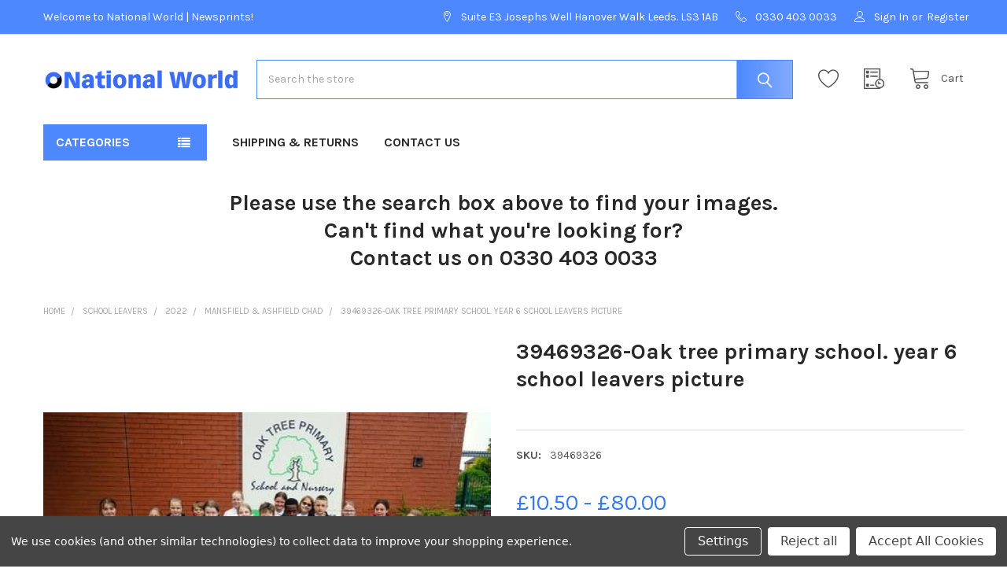

--- FILE ---
content_type: text/html; charset=UTF-8
request_url: https://nationalworld.newsprints.co.uk/39469326-oak-tree-primary-school-year-6-school-leavers-picture/
body_size: 33321
content:

        <!DOCTYPE html>
<html class="no-js" lang="en">
        <head>
        <title>39469326-Oak tree primary school. year 6 school leavers picture - National World | Newsprints</title>
        <link rel="dns-prefetch preconnect" href="https://cdn11.bigcommerce.com/s-37hyw9a1zz" crossorigin><link rel="dns-prefetch preconnect" href="https://fonts.googleapis.com/" crossorigin><link rel="dns-prefetch preconnect" href="https://fonts.gstatic.com/" crossorigin>
        <meta property="product:price:amount" content="10.5" /><meta property="product:price:currency" content="GBP" /><meta property="og:url" content="https://nationalworld.newsprints.co.uk/39469326-oak-tree-primary-school-year-6-school-leavers-picture/" /><meta property="og:site_name" content="National World | Newsprints" /><link rel='canonical' href='https://nationalworld.newsprints.co.uk/39469326-oak-tree-primary-school-year-6-school-leavers-picture/' /><meta name='platform' content='bigcommerce.stencil' /><meta property="og:type" content="product" />
<meta property="og:title" content="39469326-Oak tree primary school. year 6 school leavers picture" />
<meta property="og:image" content="https://cdn11.bigcommerce.com/s-37hyw9a1zz/products/62078/images/60763/39469326__25056.1663336555.386.513.jpg?c=1" />
<meta property="pinterest:richpins" content="enabled" />
        
         

        <link href="https://cdn11.bigcommerce.com/s-37hyw9a1zz/product_images/favicon-32x32.png" rel="shortcut icon">
        <meta name="viewport" content="width=device-width, initial-scale=1, maximum-scale=1">

        <script>
            document.documentElement.className = document.documentElement.className.replace('no-js', 'js');
        </script>

        <script>
    function browserSupportsAllFeatures() {
        return window.Promise
            && window.fetch
            && window.URL
            && window.URLSearchParams
            && window.WeakMap
            // object-fit support
            && ('objectFit' in document.documentElement.style);
    }

    function loadScript(src) {
        var js = document.createElement('script');
        js.src = src;
        js.onerror = function () {
            console.error('Failed to load polyfill script ' + src);
        };
        document.head.appendChild(js);
    }

    if (!browserSupportsAllFeatures()) {
        loadScript('https://cdn11.bigcommerce.com/s-37hyw9a1zz/stencil/d86bdfa0-0a7c-013b-9a5b-36fe01be05c1/dist/theme-bundle.polyfills.js');
    }
</script>
        <script>window.consentManagerTranslations = `{"locale":"en","locales":{"consent_manager.data_collection_warning":"en","consent_manager.accept_all_cookies":"en","consent_manager.gdpr_settings":"en","consent_manager.data_collection_preferences":"en","consent_manager.manage_data_collection_preferences":"en","consent_manager.use_data_by_cookies":"en","consent_manager.data_categories_table":"en","consent_manager.allow":"en","consent_manager.accept":"en","consent_manager.deny":"en","consent_manager.dismiss":"en","consent_manager.reject_all":"en","consent_manager.category":"en","consent_manager.purpose":"en","consent_manager.functional_category":"en","consent_manager.functional_purpose":"en","consent_manager.analytics_category":"en","consent_manager.analytics_purpose":"en","consent_manager.targeting_category":"en","consent_manager.advertising_category":"en","consent_manager.advertising_purpose":"en","consent_manager.essential_category":"en","consent_manager.esential_purpose":"en","consent_manager.yes":"en","consent_manager.no":"en","consent_manager.not_available":"en","consent_manager.cancel":"en","consent_manager.save":"en","consent_manager.back_to_preferences":"en","consent_manager.close_without_changes":"en","consent_manager.unsaved_changes":"en","consent_manager.by_using":"en","consent_manager.agree_on_data_collection":"en","consent_manager.change_preferences":"en","consent_manager.cancel_dialog_title":"en","consent_manager.privacy_policy":"en","consent_manager.allow_category_tracking":"en","consent_manager.disallow_category_tracking":"en"},"translations":{"consent_manager.data_collection_warning":"We use cookies (and other similar technologies) to collect data to improve your shopping experience.","consent_manager.accept_all_cookies":"Accept All Cookies","consent_manager.gdpr_settings":"Settings","consent_manager.data_collection_preferences":"Website Data Collection Preferences","consent_manager.manage_data_collection_preferences":"Manage Website Data Collection Preferences","consent_manager.use_data_by_cookies":" uses data collected by cookies and JavaScript libraries to improve your shopping experience.","consent_manager.data_categories_table":"The table below outlines how we use this data by category. To opt out of a category of data collection, select 'No' and save your preferences.","consent_manager.allow":"Allow","consent_manager.accept":"Accept","consent_manager.deny":"Deny","consent_manager.dismiss":"Dismiss","consent_manager.reject_all":"Reject all","consent_manager.category":"Category","consent_manager.purpose":"Purpose","consent_manager.functional_category":"Functional","consent_manager.functional_purpose":"Enables enhanced functionality, such as videos and live chat. If you do not allow these, then some or all of these functions may not work properly.","consent_manager.analytics_category":"Analytics","consent_manager.analytics_purpose":"Provide statistical information on site usage, e.g., web analytics so we can improve this website over time.","consent_manager.targeting_category":"Targeting","consent_manager.advertising_category":"Advertising","consent_manager.advertising_purpose":"Used to create profiles or personalize content to enhance your shopping experience.","consent_manager.essential_category":"Essential","consent_manager.esential_purpose":"Essential for the site and any requested services to work, but do not perform any additional or secondary function.","consent_manager.yes":"Yes","consent_manager.no":"No","consent_manager.not_available":"N/A","consent_manager.cancel":"Cancel","consent_manager.save":"Save","consent_manager.back_to_preferences":"Back to Preferences","consent_manager.close_without_changes":"You have unsaved changes to your data collection preferences. Are you sure you want to close without saving?","consent_manager.unsaved_changes":"You have unsaved changes","consent_manager.by_using":"By using our website, you're agreeing to our","consent_manager.agree_on_data_collection":"By using our website, you're agreeing to the collection of data as described in our ","consent_manager.change_preferences":"You can change your preferences at any time","consent_manager.cancel_dialog_title":"Are you sure you want to cancel?","consent_manager.privacy_policy":"Privacy Policy","consent_manager.allow_category_tracking":"Allow [CATEGORY_NAME] tracking","consent_manager.disallow_category_tracking":"Disallow [CATEGORY_NAME] tracking"}}`;</script>
        
        <script>
            window.lazySizesConfig = window.lazySizesConfig || {};
            window.lazySizesConfig.loadMode = 1;
        </script>
        <script async src="https://cdn11.bigcommerce.com/s-37hyw9a1zz/stencil/d86bdfa0-0a7c-013b-9a5b-36fe01be05c1/dist/theme-bundle.head_async.js"></script>

            <link href="https://fonts.googleapis.com/css?family=Karla:700,400&display=block" rel="stylesheet">
            <link rel="preload" href="https://cdn11.bigcommerce.com/s-37hyw9a1zz/stencil/d86bdfa0-0a7c-013b-9a5b-36fe01be05c1/dist/theme-bundle.font.js" as="script">
            <script async src="https://cdn11.bigcommerce.com/s-37hyw9a1zz/stencil/d86bdfa0-0a7c-013b-9a5b-36fe01be05c1/dist/theme-bundle.font.js"></script>
            <link data-stencil-stylesheet href="https://cdn11.bigcommerce.com/s-37hyw9a1zz/stencil/d86bdfa0-0a7c-013b-9a5b-36fe01be05c1/css/theme-8caff4f0-9c0d-013c-6e27-6639c0c3d560.css" rel="stylesheet">
            <!-- Start Tracking Code for analytics_googleanalytics4 -->

<script data-cfasync="false" src="https://cdn11.bigcommerce.com/shared/js/google_analytics4_bodl_subscribers-358423becf5d870b8b603a81de597c10f6bc7699.js" integrity="sha256-gtOfJ3Avc1pEE/hx6SKj/96cca7JvfqllWA9FTQJyfI=" crossorigin="anonymous"></script>
<script data-cfasync="false">
  (function () {
    window.dataLayer = window.dataLayer || [];

    function gtag(){
        dataLayer.push(arguments);
    }

    function initGA4(event) {
         function setupGtag() {
            function configureGtag() {
                gtag('js', new Date());
                gtag('set', 'developer_id.dMjk3Nj', true);
                gtag('config', 'G-4PMZK109QC');
            }

            var script = document.createElement('script');

            script.src = 'https://www.googletagmanager.com/gtag/js?id=G-4PMZK109QC';
            script.async = true;
            script.onload = configureGtag;

            document.head.appendChild(script);
        }

        setupGtag();

        if (typeof subscribeOnBodlEvents === 'function') {
            subscribeOnBodlEvents('G-4PMZK109QC', true);
        }

        window.removeEventListener(event.type, initGA4);
    }

    gtag('consent', 'default', {"ad_storage":"denied","ad_user_data":"denied","ad_personalization":"denied","analytics_storage":"denied","functionality_storage":"denied"})
            

    var eventName = document.readyState === 'complete' ? 'consentScriptsLoaded' : 'DOMContentLoaded';
    window.addEventListener(eventName, initGA4, false);
  })()
</script>

<!-- End Tracking Code for analytics_googleanalytics4 -->


<script type="text/javascript" src="https://checkout-sdk.bigcommerce.com/v1/loader.js" defer ></script>
<script src="https://www.google.com/recaptcha/api.js" async defer></script>
<script>window.consentManagerStoreConfig = function () { return {"storeName":"National World | Newsprints","privacyPolicyUrl":"","writeKey":null,"improvedConsentManagerEnabled":true,"AlwaysIncludeScriptsWithConsentTag":true}; };</script>
<script type="text/javascript" src="https://cdn11.bigcommerce.com/shared/js/bodl-consent-32a446f5a681a22e8af09a4ab8f4e4b6deda6487.js" integrity="sha256-uitfaufFdsW9ELiQEkeOgsYedtr3BuhVvA4WaPhIZZY=" crossorigin="anonymous" defer></script>
<script type="text/javascript" src="https://cdn11.bigcommerce.com/shared/js/storefront/consent-manager-config-3013a89bb0485f417056882e3b5cf19e6588b7ba.js" defer></script>
<script type="text/javascript" src="https://cdn11.bigcommerce.com/shared/js/storefront/consent-manager-08633fe15aba542118c03f6d45457262fa9fac88.js" defer></script>
<script type="text/javascript">
var BCData = {"product_attributes":{"sku":"39469326","upc":null,"mpn":null,"gtin":null,"weight":null,"base":true,"image":null,"price":{"with_tax":{"formatted":"\u00a310.50","value":10.5,"currency":"GBP"},"tax_label":"VAT","price_range":{"min":{"with_tax":{"formatted":"\u00a310.50","value":10.5,"currency":"GBP"},"tax_label":"VAT"},"max":{"with_tax":{"formatted":"\u00a380.00","value":80,"currency":"GBP"},"tax_label":"VAT"}}},"stock":null,"instock":true,"stock_message":null,"purchasable":true,"purchasing_message":null,"call_for_price_message":null}};
</script>
<script id="theme_custom_css_bacb3edbb02b3fdd">
@media (max-width: 800px) {
    .productView-description-tabContent.emthemesModez-mobile-collapse-content {
        max-height: none;
        overflow: auto;
    }
    .productView-description-tabContent .emthemesModez-mobile-collapse-handle {
        display: none;
    }
}
</script>
<script>
(function() {
    var style = document.createElement('style');
    style.innerHTML = document.getElementById('theme_custom_css_bacb3edbb02b3fdd').innerHTML;
    document.head.appendChild(style);
})();
</script>
 <script data-cfasync="false" src="https://microapps.bigcommerce.com/bodl-events/1.9.4/index.js" integrity="sha256-Y0tDj1qsyiKBRibKllwV0ZJ1aFlGYaHHGl/oUFoXJ7Y=" nonce="" crossorigin="anonymous"></script>
 <script data-cfasync="false" nonce="">

 (function() {
    function decodeBase64(base64) {
       const text = atob(base64);
       const length = text.length;
       const bytes = new Uint8Array(length);
       for (let i = 0; i < length; i++) {
          bytes[i] = text.charCodeAt(i);
       }
       const decoder = new TextDecoder();
       return decoder.decode(bytes);
    }
    window.bodl = JSON.parse(decodeBase64("[base64]"));
 })()

 </script>

<script nonce="">
(function () {
    var xmlHttp = new XMLHttpRequest();

    xmlHttp.open('POST', 'https://bes.gcp.data.bigcommerce.com/nobot');
    xmlHttp.setRequestHeader('Content-Type', 'application/json');
    xmlHttp.send('{"store_id":"1002630220","timezone_offset":"0.0","timestamp":"2026-01-07T01:35:43.92878800Z","visit_id":"f07acbf6-fcbd-4670-88f0-e6d5ec191a81","channel_id":1}');
})();
</script>

        
        <link rel="preload" href="https://cdn11.bigcommerce.com/s-37hyw9a1zz/stencil/d86bdfa0-0a7c-013b-9a5b-36fe01be05c1/dist/theme-bundle.main.js" as="script">

        <!-- snippet location htmlhead -->

                    <link href="https://cdn11.bigcommerce.com/s-37hyw9a1zz/images/stencil/608x608/products/62078/60763/39469326__25056.1663336555.jpg?c=1" rel="preload" as="image">

    </head>
    <body class="csscolumns papaSupermarket-layout--default 
        papaSupermarket-style--default
        papaSupermarket-pageType--product 
        papaSupermarket-page--pages-product 
        emthemesModez-productUniform
        
        
        
        
        
        
        
        
        
        " id="topOfPage">


        <!-- snippet location header -->
        <svg data-src="https://cdn11.bigcommerce.com/s-37hyw9a1zz/stencil/d86bdfa0-0a7c-013b-9a5b-36fe01be05c1/img/icon-sprite.svg" class="icons-svg-sprite"></svg>

        <header class="header" role="banner" >
    <a href="#" class="mobileMenu-toggle" data-mobile-menu-toggle="menu">
        <span class="mobileMenu-toggleIcon">Toggle menu</span>
    </a>

    <div class="emthemesModez-header-topSection">
        <div class="container">
            <nav class="navUser navUser--storeInfo">
    <ul class="navUser-section">
        <li class="navUser-item">
            <span class="navUser-welcome">Welcome to National World | Newsprints!</span>
        </li>
    </ul>
</nav>

<nav class="navUser">


        
    <ul class="navUser-section">
        
        <li class="navUser-item">
            <span class="navUser-action">
                <span class="navUser-item-icon emthemesModez-icon-linear-map-marker"></span>
                <span>Suite E3
Josephs Well
Hanover Walk
Leeds. LS3 1AB</span>
            </span>
        </li>

        <li class="navUser-item">
            <a class="navUser-action" href="tel:0330 403 0033">
                <span class="navUser-item-icon emthemesModez-icon-linear-phone-handset"></span>
                <span>0330 403 0033</span>
            </a>
        </li>

        <li class="navUser-item navUser-item--account">
                <a class="navUser-action" href="/login.php">
                    <span class="navUser-item-icon navUser-item-loginIcon emthemesModez-icon-linear-user"></span>
                    <span class="navUser-item-loginLabel">Sign In</span>
                </a>
                    <span class="navUser-or">or</span> <a class="navUser-action" href="/login.php?action=create_account">Register</a>
        </li>
    </ul>
</nav>        </div>
    </div>

    <div class="emthemesModez-header-userSection emthemesModez-header-userSection--logo-left">
        <div class="container">
            <nav class="navUser">
    
    <ul class="navUser-section navUser-section--alt">


            <li class="navUser-item">
                <a class="navUser-action navUser-action--wishlist" href="/wishlist.php" title="Wish Lists">
                    <span class="navUser-item-icon navUser-item-wishlistIcon"><svg class="icon"><use xlink:href="#icon-heart" /></svg></span>
                    <span class="navUser-item-wishlistLabel"><span class='firstword'>Wish </span>Lists</span>
                </a>
            </li>
        

        <li class="navUser-item navUser-item--compare">
            <a class="navUser-action navUser-action--compare" href="/compare" data-compare-nav>Compare <span class="countPill countPill--positive countPill--alt"></span></a>
        </li>
        

        <li class="navUser-item navUser-item--recentlyViewed">
            <a class="navUser-action navUser-action--recentlyViewed" href="#recently-viewed" data-dropdown="recently-viewed-dropdown" data-options="align:right" title="Recently Viewed" style="display:none">
                <span class="navUser-item-icon navUser-item-recentlyViewedIcon"><svg class="icon"><use xlink:href="#icon-recent-list" /></svg></span>
                <span class="navUser-item-recentlyViewedLabel"><span class='firstword'>Recently </span>Viewed</span>
            </a>
            <div class="dropdown-menu" id="recently-viewed-dropdown" data-dropdown-content aria-hidden="true"></div>
        </li>

        <li class="navUser-item navUser-item--cart">

            <a
                class="navUser-action navUser-action--cart"
                data-cart-preview
                data-dropdown="cart-preview-dropdown"
                data-options="align:right"
                href="/cart.php"
                title="Cart">
                <span class="navUser-item-icon navUser-item-cartIcon"><svg class="icon"><use xlink:href="#icon-cart" /></svg></span>
                <span class="navUser-item-cartLabel">Cart</span> <span class="countPill cart-quantity"></span>
            </a>

            <div class="dropdown-menu" id="cart-preview-dropdown" data-dropdown-content aria-hidden="true"></div>
        </li>
    </ul>
</nav>

                <div class="header-logo header-logo--left">
                    <a href="https://nationalworld.newsprints.co.uk/" data-instantload='{"page":"home"}'>
            <div class="header-logo-image-container">
                <img class="header-logo-image" src="https://cdn11.bigcommerce.com/s-37hyw9a1zz/images/stencil/250x50/nationalworld-branded-logo-blue_1663678942__00290.original.png" srcset="https://cdn11.bigcommerce.com/s-37hyw9a1zz/images/stencil/250x50/nationalworld-branded-logo-blue_1663678942__00290.original.png 1x, https://cdn11.bigcommerce.com/s-37hyw9a1zz/images/stencil/500w/nationalworld-branded-logo-blue_1663678942__00290.original.png 2x" alt="National World | Newsprints" title="National World | Newsprints">
            </div>
</a>
                </div>

            <div class="emthemesModez-quickSearch" data-prevent-quick-search-close>
    <!-- snippet location forms_search -->
    <form class="form" action="/search.php">
        <fieldset class="form-fieldset">
            <div class="form-field">
                <label class="is-srOnly" for="search_query">Search</label>
                <div class="form-prefixPostfix wrap">
                    <input class="form-input" data-search-quick name="search_query" id="search_query" data-error-message="Search field cannot be empty." placeholder="Search the store" autocomplete="off">
                    <input type="submit" class="button button--primary form-prefixPostfix-button--postfix" value="Search" />
                </div>
            </div>
        </fieldset>
    </form>
</div>        </div>
    </div>

    <div class="navPages-container" id="menu" data-menu>
        <div class="container">
            <nav class="navPages">

        <div class="emthemesModez-navPages-verticalCategories-container">
            <a class="navPages-action has-subMenu" data-collapsible="emthemesModez-verticalCategories"
                data-collapsible-disabled-breakpoint="medium"
                data-collapsible-disabled-state="open"
                data-collapsible-enabled-state="closed">Categories</a>
            <div class="emthemesModez-verticalCategories " id="emthemesModez-verticalCategories" data-emthemesmodez-fix-height="emthemesModez-section1-container" aria-hidden="true">
                <ul class="navPages-list navPages-list--categories">

                            <li class="navPages-item">
                                <a class="navPages-action" href="https://nationalworld.newsprints.co.uk/chesterfield-fc-promotion-celebrations/" data-instantload >Chesterfield FC Promotion Celebrations</a>
                            </li>
                            <li class="navPages-item">
                                <a class="navPages-action" href="https://nationalworld.newsprints.co.uk/pompey-fan-pics/" data-instantload >Pompey Fan Pics</a>
                            </li>
                            <li class="navPages-item">
                                <a class="navPages-action" href="https://nationalworld.newsprints.co.uk/whitby-goth-weekend/" data-instantload >Whitby Goth Weekend</a>
                            </li>
                            <li class="navPages-item">
                                <a class="navPages-action has-subMenu " href="https://nationalworld.newsprints.co.uk/new-category/"
    data-instantload
    
    data-collapsible="navPages-1509"
    data-collapsible-disabled-breakpoint="medium"
    data-collapsible-disabled-state="open"
    data-collapsible-enabled-state="closed">
    Nativities <i class="icon navPages-action-moreIcon" aria-hidden="true"><svg><use xlink:href="#icon-chevron-down" /></svg></i>
</a>
<div class="navPage-subMenu
    " id="navPages-1509" aria-hidden="true" tabindex="-1">
    <ul class="navPage-subMenu-list">
        <li class="navPage-subMenu-item">
            <a class="navPage-subMenu-action navPages-action" href="https://nationalworld.newsprints.co.uk/new-category/" data-instantload>All Nativities</a>
        </li>
            <li class="navPage-subMenu-item">
                    <a
                        class="navPage-subMenu-action navPages-action has-subMenu"
                        href="https://nationalworld.newsprints.co.uk/nativities/2024/"
                        data-instantload
                        
                        data-collapsible="navPages-1628"
                        data-collapsible-disabled-breakpoint="medium"
                        data-collapsible-disabled-state="open"
                        data-collapsible-enabled-state="closed">
                        2024 <i class="icon navPages-action-moreIcon" aria-hidden="true"><svg><use xlink:href="#icon-chevron-down" /></svg></i>
                    </a>
                    <ul class="navPage-childList" id="navPages-1628">
                        <li class="navPage-childList-item">
                            <a class="navPage-childList-action navPages-action" href="https://nationalworld.newsprints.co.uk/nativities/2024/" data-instantload>All 2024</a>
                        </li>
                        <li class="navPage-childList-item">
                                <a class="navPage-childList-action navPages-action" data-instantload href="https://nationalworld.newsprints.co.uk/nativities/2024/derbyshire-times/" >Derbyshire Times</a>
                        </li>
                    </ul>
            </li>
            <li class="navPage-subMenu-item">
                    <a
                        class="navPage-subMenu-action navPages-action has-subMenu"
                        href="https://nationalworld.newsprints.co.uk/nativities/2023/"
                        data-instantload
                        
                        data-collapsible="navPages-1629"
                        data-collapsible-disabled-breakpoint="medium"
                        data-collapsible-disabled-state="open"
                        data-collapsible-enabled-state="closed">
                        2023 <i class="icon navPages-action-moreIcon" aria-hidden="true"><svg><use xlink:href="#icon-chevron-down" /></svg></i>
                    </a>
                    <ul class="navPage-childList" id="navPages-1629">
                        <li class="navPage-childList-item">
                            <a class="navPage-childList-action navPages-action" href="https://nationalworld.newsprints.co.uk/nativities/2023/" data-instantload>All 2023</a>
                        </li>
                        <li class="navPage-childList-item">
                                <a class="navPage-childList-action navPages-action" data-instantload href="https://nationalworld.newsprints.co.uk/nativities/2023/peterborough-telegraph/" >Peterborough Telegraph</a>
                        </li>
                    </ul>
            </li>
    </ul>
</div>
                            </li>
                            <li class="navPages-item">
                                <a class="navPages-action has-subMenu " href="https://nationalworld.newsprints.co.uk/first-class/"
    data-instantload
    
    data-collapsible="navPages-1232"
    data-collapsible-disabled-breakpoint="medium"
    data-collapsible-disabled-state="open"
    data-collapsible-enabled-state="closed">
    First Class <i class="icon navPages-action-moreIcon" aria-hidden="true"><svg><use xlink:href="#icon-chevron-down" /></svg></i>
</a>
<div class="navPage-subMenu
    " id="navPages-1232" aria-hidden="true" tabindex="-1">
    <ul class="navPage-subMenu-list">
        <li class="navPage-subMenu-item">
            <a class="navPage-subMenu-action navPages-action" href="https://nationalworld.newsprints.co.uk/first-class/" data-instantload>All First Class</a>
        </li>
            <li class="navPage-subMenu-item">
                    <a
                        class="navPage-subMenu-action navPages-action has-subMenu"
                        href="https://nationalworld.newsprints.co.uk/first-class/2025/"
                        data-instantload
                        
                        data-collapsible="navPages-1704"
                        data-collapsible-disabled-breakpoint="medium"
                        data-collapsible-disabled-state="open"
                        data-collapsible-enabled-state="closed">
                        2025 <i class="icon navPages-action-moreIcon" aria-hidden="true"><svg><use xlink:href="#icon-chevron-down" /></svg></i>
                    </a>
                    <ul class="navPage-childList" id="navPages-1704">
                        <li class="navPage-childList-item">
                            <a class="navPage-childList-action navPages-action" href="https://nationalworld.newsprints.co.uk/first-class/2025/" data-instantload>All 2025</a>
                        </li>
                        <li class="navPage-childList-item">
                                <a class="navPage-childList-action navPages-action" data-instantload href="https://nationalworld.newsprints.co.uk/first-class/2025/derbyshire-times/" >Derbyshire Times</a>
                        </li>
                        <li class="navPage-childList-item">
                                <a class="navPage-childList-action navPages-action" data-instantload href="https://nationalworld.newsprints.co.uk/first-class/2025/derry-journal/" >Derry Journal</a>
                        </li>
                        <li class="navPage-childList-item">
                                <a class="navPage-childList-action navPages-action" data-instantload href="https://nationalworld.newsprints.co.uk/first-class/2025/edinburgh-news/" >Edinburgh News</a>
                        </li>
                        <li class="navPage-childList-item">
                                <a class="navPage-childList-action navPages-action" data-instantload href="https://nationalworld.newsprints.co.uk/first-class/2025/falkirk-herald/" >Falkirk Herald</a>
                        </li>
                        <li class="navPage-childList-item">
                                <a class="navPage-childList-action navPages-action" data-instantload href="https://nationalworld.newsprints.co.uk/first-class/2025/lancashire-post/" >Lancashire Post</a>
                        </li>
                        <li class="navPage-childList-item">
                                <a class="navPage-childList-action navPages-action" data-instantload href="https://nationalworld.newsprints.co.uk/first-class/2025/peterborough-telegraph/" >Peterborough Telegraph</a>
                        </li>
                        <li class="navPage-childList-item">
                                <a class="navPage-childList-action navPages-action" data-instantload href="https://nationalworld.newsprints.co.uk/first-class/2025/the-news-portsmouth/" >The News (Portsmouth)</a>
                        </li>
                    </ul>
            </li>
            <li class="navPage-subMenu-item">
                    <a
                        class="navPage-subMenu-action navPages-action has-subMenu"
                        href="https://nationalworld.newsprints.co.uk/first-class/2024/"
                        data-instantload
                        
                        data-collapsible="navPages-1596"
                        data-collapsible-disabled-breakpoint="medium"
                        data-collapsible-disabled-state="open"
                        data-collapsible-enabled-state="closed">
                        2024 <i class="icon navPages-action-moreIcon" aria-hidden="true"><svg><use xlink:href="#icon-chevron-down" /></svg></i>
                    </a>
                    <ul class="navPage-childList" id="navPages-1596">
                        <li class="navPage-childList-item">
                            <a class="navPage-childList-action navPages-action" href="https://nationalworld.newsprints.co.uk/first-class/2024/" data-instantload>All 2024</a>
                        </li>
                        <li class="navPage-childList-item">
                                <a class="navPage-childList-action navPages-action" data-instantload href="https://nationalworld.newsprints.co.uk/first-class/2024/buxton-advertiser/" >Buxton Advertiser</a>
                        </li>
                        <li class="navPage-childList-item">
                                <a class="navPage-childList-action navPages-action" data-instantload href="https://nationalworld.newsprints.co.uk/first-class/2024/derbyshire-times/" >Derbyshire Times</a>
                        </li>
                        <li class="navPage-childList-item">
                                <a class="navPage-childList-action navPages-action" data-instantload href="https://nationalworld.newsprints.co.uk/first-class/2024/derry-journal/" >Derry Journal</a>
                        </li>
                        <li class="navPage-childList-item">
                                <a class="navPage-childList-action navPages-action" data-instantload href="https://nationalworld.newsprints.co.uk/first-class/2024/edinburgh-evening-news/" >Edinburgh Evening News</a>
                        </li>
                        <li class="navPage-childList-item">
                                <a class="navPage-childList-action navPages-action" data-instantload href="https://nationalworld.newsprints.co.uk/first-class/2024/falkirk-herald/" >Falkirk Herald</a>
                        </li>
                        <li class="navPage-childList-item">
                                <a class="navPage-childList-action navPages-action" data-instantload href="https://nationalworld.newsprints.co.uk/first-class/2024/peterborough-telegraph/" >Peterborough Telegraph</a>
                        </li>
                        <li class="navPage-childList-item">
                                <a class="navPage-childList-action navPages-action" data-instantload href="https://nationalworld.newsprints.co.uk/first-class/2024/the-news-portsmouth/" >The News (Portsmouth)</a>
                        </li>
                        <li class="navPage-childList-item">
                                <a class="navPage-childList-action navPages-action" data-instantload href="https://nationalworld.newsprints.co.uk/first-class/2024/worthing-herald/" >Worthing Herald</a>
                        </li>
                    </ul>
            </li>
            <li class="navPage-subMenu-item">
                    <a
                        class="navPage-subMenu-action navPages-action has-subMenu"
                        href="https://nationalworld.newsprints.co.uk/first-class/2023/"
                        data-instantload
                        
                        data-collapsible="navPages-1462"
                        data-collapsible-disabled-breakpoint="medium"
                        data-collapsible-disabled-state="open"
                        data-collapsible-enabled-state="closed">
                        2023 <i class="icon navPages-action-moreIcon" aria-hidden="true"><svg><use xlink:href="#icon-chevron-down" /></svg></i>
                    </a>
                    <ul class="navPage-childList" id="navPages-1462">
                        <li class="navPage-childList-item">
                            <a class="navPage-childList-action navPages-action" href="https://nationalworld.newsprints.co.uk/first-class/2023/" data-instantload>All 2023</a>
                        </li>
                        <li class="navPage-childList-item">
                                <a class="navPage-childList-action navPages-action" data-instantload href="https://nationalworld.newsprints.co.uk/first-class/2023/boness-journal/" >Bo&#x27;Ness Journal</a>
                        </li>
                        <li class="navPage-childList-item">
                                <a class="navPage-childList-action navPages-action" data-instantload href="https://nationalworld.newsprints.co.uk/first-class/2023/buxton-advertiser/" >Buxton Advertiser</a>
                        </li>
                        <li class="navPage-childList-item">
                                <a class="navPage-childList-action navPages-action" data-instantload href="https://nationalworld.newsprints.co.uk/first-class/2023/derbyshire-times/" >Derbyshire Times</a>
                        </li>
                        <li class="navPage-childList-item">
                                <a class="navPage-childList-action navPages-action" data-instantload href="https://nationalworld.newsprints.co.uk/first-class/2023/derry-journal/" >Derry Journal</a>
                        </li>
                        <li class="navPage-childList-item">
                                <a class="navPage-childList-action navPages-action" data-instantload href="https://nationalworld.newsprints.co.uk/first-class/2023/edinburgh-evening-news/" >Edinburgh Evening News</a>
                        </li>
                        <li class="navPage-childList-item">
                                <a class="navPage-childList-action navPages-action" data-instantload href="https://nationalworld.newsprints.co.uk/first-class/2023/falkirk-herald/" >Falkirk Herald</a>
                        </li>
                        <li class="navPage-childList-item">
                                <a class="navPage-childList-action navPages-action" data-instantload href="https://nationalworld.newsprints.co.uk/first-class/2023/fife-free-press/" >Fife Free Press</a>
                        </li>
                        <li class="navPage-childList-item">
                                <a class="navPage-childList-action navPages-action" data-instantload href="https://nationalworld.newsprints.co.uk/first-class/2023/linlithgow-gazette/" >Linlithgow Gazette</a>
                        </li>
                        <li class="navPage-childList-item">
                                <a class="navPage-childList-action navPages-action" data-instantload href="https://nationalworld.newsprints.co.uk/first-class/2023/peterborough-telegraph/" >Peterborough Telegraph</a>
                        </li>
                        <li class="navPage-childList-item">
                                <a class="navPage-childList-action navPages-action" data-instantload href="https://nationalworld.newsprints.co.uk/first-class/2023/queensferry-gazette/" >Queensferry Gazette</a>
                        </li>
                        <li class="navPage-childList-item">
                                <a class="navPage-childList-action navPages-action" data-instantload href="https://nationalworld.newsprints.co.uk/first-class/2023/the-news/" >The News</a>
                        </li>
                        <li class="navPage-childList-item">
                                <a class="navPage-childList-action navPages-action" data-instantload href="https://nationalworld.newsprints.co.uk/first-class/2023/worthing-herald/" >Worthing Herald</a>
                        </li>
                    </ul>
            </li>
            <li class="navPage-subMenu-item">
                    <a
                        class="navPage-subMenu-action navPages-action has-subMenu"
                        href="https://nationalworld.newsprints.co.uk/first-class/2022/"
                        data-instantload
                        
                        data-collapsible="navPages-854"
                        data-collapsible-disabled-breakpoint="medium"
                        data-collapsible-disabled-state="open"
                        data-collapsible-enabled-state="closed">
                        2022 <i class="icon navPages-action-moreIcon" aria-hidden="true"><svg><use xlink:href="#icon-chevron-down" /></svg></i>
                    </a>
                    <ul class="navPage-childList" id="navPages-854">
                        <li class="navPage-childList-item">
                            <a class="navPage-childList-action navPages-action" href="https://nationalworld.newsprints.co.uk/first-class/2022/" data-instantload>All 2022</a>
                        </li>
                        <li class="navPage-childList-item">
                                <a class="navPage-childList-action navPages-action" data-instantload href="https://nationalworld.newsprints.co.uk/first-class-2022/the-boness-journal/" >Bo&#x27;ness Journal</a>
                        </li>
                        <li class="navPage-childList-item">
                                <a class="navPage-childList-action navPages-action" data-instantload href="https://nationalworld.newsprints.co.uk/first-class-2022/boston-standard/" >Boston Standard</a>
                        </li>
                        <li class="navPage-childList-item">
                                <a class="navPage-childList-action navPages-action" data-instantload href="https://nationalworld.newsprints.co.uk/first-class-2022/derbyshire/" >Derbyshire Times</a>
                        </li>
                        <li class="navPage-childList-item">
                                <a class="navPage-childList-action navPages-action" data-instantload href="https://nationalworld.newsprints.co.uk/first-class-2022/the-derry-journal/" >Derry Journal</a>
                        </li>
                        <li class="navPage-childList-item">
                                <a class="navPage-childList-action navPages-action" data-instantload href="https://nationalworld.newsprints.co.uk/first-class-2022/the-edinburgh-evening-news/" >Edinburgh Evening News</a>
                        </li>
                        <li class="navPage-childList-item">
                                <a class="navPage-childList-action navPages-action" data-instantload href="https://nationalworld.newsprints.co.uk/first-class-2022/falkirk-herald/" >Falkirk Herald</a>
                        </li>
                        <li class="navPage-childList-item">
                                <a class="navPage-childList-action navPages-action" data-instantload href="https://nationalworld.newsprints.co.uk/first-class-2022/fife-free-press/" >Fife Free Press</a>
                        </li>
                        <li class="navPage-childList-item">
                                <a class="navPage-childList-action navPages-action" data-instantload href="https://nationalworld.newsprints.co.uk/first-class-2022/horncastle-news/" >Horncastle News</a>
                        </li>
                        <li class="navPage-childList-item">
                                <a class="navPage-childList-action navPages-action" data-instantload href="https://nationalworld.newsprints.co.uk/first-class-2022/the-linlithgow-gazette/" >Linlithgow Gazette</a>
                        </li>
                        <li class="navPage-childList-item">
                                <a class="navPage-childList-action navPages-action" data-instantload href="https://nationalworld.newsprints.co.uk/first-class-2022/louth-leader/" >Louth Leader</a>
                        </li>
                        <li class="navPage-childList-item">
                                <a class="navPage-childList-action navPages-action" data-instantload href="https://nationalworld.newsprints.co.uk/first-class-2022/market-rasen-mail/" >Market Rasen Mail</a>
                        </li>
                        <li class="navPage-childList-item">
                                <a class="navPage-childList-action navPages-action" data-instantload href="https://nationalworld.newsprints.co.uk/first-class-2022/mid-sussex-times/" >Mid Sussex Times</a>
                        </li>
                        <li class="navPage-childList-item">
                                <a class="navPage-childList-action navPages-action" data-instantload href="https://nationalworld.newsprints.co.uk/first-class-2022/peterborough-telegraph/" >Peterborough Telegraph</a>
                        </li>
                        <li class="navPage-childList-item">
                                <a class="navPage-childList-action navPages-action" data-instantload href="https://nationalworld.newsprints.co.uk/first-class-2022/the-queeensferry-gazette/" >Queeensferry Gazette</a>
                        </li>
                        <li class="navPage-childList-item">
                                <a class="navPage-childList-action navPages-action" data-instantload href="https://nationalworld.newsprints.co.uk/first-class-2022/skegness-standard/" >Skegness Standard</a>
                        </li>
                        <li class="navPage-childList-item">
                                <a class="navPage-childList-action navPages-action" data-instantload href="https://nationalworld.newsprints.co.uk/first-class-2022/sleaford-standard/" >Sleaford Standard</a>
                        </li>
                        <li class="navPage-childList-item">
                                <a class="navPage-childList-action navPages-action" data-instantload href="https://nationalworld.newsprints.co.uk/first-class-2022/the-news-portsmouth/" >The News - Portsmouth</a>
                        </li>
                        <li class="navPage-childList-item">
                                <a class="navPage-childList-action navPages-action" data-instantload href="https://nationalworld.newsprints.co.uk/first-class-2022/the-worthing-herald/" >Worthing Herald</a>
                        </li>
                    </ul>
            </li>
            <li class="navPage-subMenu-item">
                    <a
                        class="navPage-subMenu-action navPages-action has-subMenu"
                        href="https://nationalworld.newsprints.co.uk/first-class/2021/"
                        data-instantload
                        
                        data-collapsible="navPages-1303"
                        data-collapsible-disabled-breakpoint="medium"
                        data-collapsible-disabled-state="open"
                        data-collapsible-enabled-state="closed">
                        2021 <i class="icon navPages-action-moreIcon" aria-hidden="true"><svg><use xlink:href="#icon-chevron-down" /></svg></i>
                    </a>
                    <ul class="navPage-childList" id="navPages-1303">
                        <li class="navPage-childList-item">
                            <a class="navPage-childList-action navPages-action" href="https://nationalworld.newsprints.co.uk/first-class/2021/" data-instantload>All 2021</a>
                        </li>
                        <li class="navPage-childList-item">
                                <a class="navPage-childList-action navPages-action" data-instantload href="https://nationalworld.newsprints.co.uk/first-class/2021/derbyshire-times-first-class-2021/" >Derbyshire Times</a>
                        </li>
                        <li class="navPage-childList-item">
                                <a class="navPage-childList-action navPages-action" data-instantload href="https://nationalworld.newsprints.co.uk/first-class/2021/derry-journal/" >Derry Journal</a>
                        </li>
                        <li class="navPage-childList-item">
                                <a class="navPage-childList-action navPages-action" data-instantload href="https://nationalworld.newsprints.co.uk/first-class/2021/doncaster-free-press-first-class-2021/" >Doncaster Free Press</a>
                        </li>
                        <li class="navPage-childList-item">
                                <a class="navPage-childList-action navPages-action" data-instantload href="https://nationalworld.newsprints.co.uk/first-class/2021/p1-classes-2021-fife-free-press/" >Fife Free Press</a>
                        </li>
                        <li class="navPage-childList-item">
                                <a class="navPage-childList-action navPages-action" data-instantload href="https://nationalworld.newsprints.co.uk/first-class/2021/falkirk-herald/" >Falkirk Herald</a>
                        </li>
                        <li class="navPage-childList-item">
                                <a class="navPage-childList-action navPages-action" data-instantload href="https://nationalworld.newsprints.co.uk/first-class/2021/louth-leader-first-class-2021/" >Louth Leader</a>
                        </li>
                        <li class="navPage-childList-item">
                                <a class="navPage-childList-action navPages-action" data-instantload href="https://nationalworld.newsprints.co.uk/first-class/2021/market-rasen-mail-first-class-2021/" >Market Rasen Mail</a>
                        </li>
                        <li class="navPage-childList-item">
                                <a class="navPage-childList-action navPages-action" data-instantload href="https://nationalworld.newsprints.co.uk/first-class/2021/peterborough-telegraph-first-class-2021-2022/" >Peterborough Telegraph</a>
                        </li>
                        <li class="navPage-childList-item">
                                <a class="navPage-childList-action navPages-action" data-instantload href="https://nationalworld.newsprints.co.uk/emn-east-midlands-newspapers/skegness-first-class-2021/" >Skegness First</a>
                        </li>
                        <li class="navPage-childList-item">
                                <a class="navPage-childList-action navPages-action" data-instantload href="https://nationalworld.newsprints.co.uk/first-class/2021/sleaford-standard-first-class-2021/" >Sleaford Standard</a>
                        </li>
                        <li class="navPage-childList-item">
                                <a class="navPage-childList-action navPages-action" data-instantload href="https://nationalworld.newsprints.co.uk/first-class/2021/first-class-school-reception-classes-2021/" >The News</a>
                        </li>
                        <li class="navPage-childList-item">
                                <a class="navPage-childList-action navPages-action" data-instantload href="https://nationalworld.newsprints.co.uk/first-class/2021/worksop-guardian/" >Worksop Guardian</a>
                        </li>
                    </ul>
            </li>
            <li class="navPage-subMenu-item">
                    <a
                        class="navPage-subMenu-action navPages-action has-subMenu"
                        href="https://nationalworld.newsprints.co.uk/first-class/2020/"
                        data-instantload
                        
                        data-collapsible="navPages-1307"
                        data-collapsible-disabled-breakpoint="medium"
                        data-collapsible-disabled-state="open"
                        data-collapsible-enabled-state="closed">
                        2020 <i class="icon navPages-action-moreIcon" aria-hidden="true"><svg><use xlink:href="#icon-chevron-down" /></svg></i>
                    </a>
                    <ul class="navPage-childList" id="navPages-1307">
                        <li class="navPage-childList-item">
                            <a class="navPage-childList-action navPages-action" href="https://nationalworld.newsprints.co.uk/first-class/2020/" data-instantload>All 2020</a>
                        </li>
                        <li class="navPage-childList-item">
                                <a class="navPage-childList-action navPages-action" data-instantload href="https://nationalworld.newsprints.co.uk/djl-derry-journal/p1-school-classes-2020/" >Derry Journal</a>
                        </li>
                        <li class="navPage-childList-item">
                                <a class="navPage-childList-action navPages-action" data-instantload href="https://nationalworld.newsprints.co.uk/first-class/2020/first-class-school-reception-classes-2020/" >The News</a>
                        </li>
                        <li class="navPage-childList-item">
                                <a class="navPage-childList-action navPages-action" data-instantload href="https://nationalworld.newsprints.co.uk/first-class/2020/falkirk-herald/" >Falkirk Herald</a>
                        </li>
                    </ul>
            </li>
            <li class="navPage-subMenu-item">
                    <a
                        class="navPage-subMenu-action navPages-action has-subMenu"
                        href="https://nationalworld.newsprints.co.uk/first-class/2019/"
                        data-instantload
                        
                        data-collapsible="navPages-1304"
                        data-collapsible-disabled-breakpoint="medium"
                        data-collapsible-disabled-state="open"
                        data-collapsible-enabled-state="closed">
                        2019 <i class="icon navPages-action-moreIcon" aria-hidden="true"><svg><use xlink:href="#icon-chevron-down" /></svg></i>
                    </a>
                    <ul class="navPage-childList" id="navPages-1304">
                        <li class="navPage-childList-item">
                            <a class="navPage-childList-action navPages-action" href="https://nationalworld.newsprints.co.uk/first-class/2019/" data-instantload>All 2019</a>
                        </li>
                        <li class="navPage-childList-item">
                                <a class="navPage-childList-action navPages-action" data-instantload href="https://nationalworld.newsprints.co.uk/first-class/2019/bridlington-free-press/" >Bridlington Free Press</a>
                        </li>
                        <li class="navPage-childList-item">
                                <a class="navPage-childList-action navPages-action" data-instantload href="https://nationalworld.newsprints.co.uk/first-class/2019/mortons-newspapers/p1-classes-2019-londonderry-sentinel/carrick-times/" >Carrick Times</a>
                        </li>
                        <li class="navPage-childList-item">
                                <a class="navPage-childList-action navPages-action" data-instantload href="https://nationalworld.newsprints.co.uk/first-class/2019/p1-classes-2019-cumbernauld-news/" >Cumbernauld News</a>
                        </li>
                        <li class="navPage-childList-item">
                                <a class="navPage-childList-action navPages-action" data-instantload href="https://nationalworld.newsprints.co.uk/first-class/2019/derbyshire-times-first-class-2019/" >Derbyshire Times</a>
                        </li>
                        <li class="navPage-childList-item">
                                <a class="navPage-childList-action navPages-action" data-instantload href="https://nationalworld.newsprints.co.uk/djl-derry-journal/p1-school-classes-2019/" >Derry Journal</a>
                        </li>
                        <li class="navPage-childList-item">
                                <a class="navPage-childList-action navPages-action" data-instantload href="https://nationalworld.newsprints.co.uk/first-class/2019/p1-classes-2019-falkirk-herald/" >Falkirk Herald</a>
                        </li>
                        <li class="navPage-childList-item">
                                <a class="navPage-childList-action navPages-action" data-instantload href="https://nationalworld.newsprints.co.uk/first-class/2019/fife-free-press/" >Fife Free Press</a>
                        </li>
                        <li class="navPage-childList-item">
                                <a class="navPage-childList-action navPages-action" data-instantload href="https://nationalworld.newsprints.co.uk/first-class/2019/glenrothes-gazette/" >Glenrothes Gazette</a>
                        </li>
                        <li class="navPage-childList-item">
                                <a class="navPage-childList-action navPages-action" data-instantload href="https://nationalworld.newsprints.co.uk/first-class/2019/lanark-carluke-gazette/" >Lanark &amp; Carluke Gazette</a>
                        </li>
                        <li class="navPage-childList-item">
                                <a class="navPage-childList-action navPages-action" data-instantload href="https://nationalworld.newsprints.co.uk/first-class/2019/larne-times/" >Larne Times</a>
                        </li>
                        <li class="navPage-childList-item">
                                <a class="navPage-childList-action navPages-action" data-instantload href="https://nationalworld.newsprints.co.uk/first-class/2019/linlithgow-gazette/" >Linlithgow Gazette</a>
                        </li>
                        <li class="navPage-childList-item">
                                <a class="navPage-childList-action navPages-action" data-instantload href="https://nationalworld.newsprints.co.uk/first-class/2019/londonderry-sentinel/" >Londonderry Sentinel</a>
                        </li>
                        <li class="navPage-childList-item">
                                <a class="navPage-childList-action navPages-action" data-instantload href="https://nationalworld.newsprints.co.uk/first-class/2019/lurgan-mail/" >Lurgan Mail</a>
                        </li>
                        <li class="navPage-childList-item">
                                <a class="navPage-childList-action navPages-action" data-instantload href="https://nationalworld.newsprints.co.uk/first-class/2019/market-rasen-mail-first-class-2019/" >Market Rasen Mail</a>
                        </li>
                        <li class="navPage-childList-item">
                                <a class="navPage-childList-action navPages-action" data-instantload href="https://nationalworld.newsprints.co.uk/first-class/2019/midlothian-advertiser/" >Midlothian Advertiser</a>
                        </li>
                        <li class="navPage-childList-item">
                                <a class="navPage-childList-action navPages-action" data-instantload href="https://nationalworld.newsprints.co.uk/first-class/2019/milngavie-herald/" >Milngavie Herald</a>
                        </li>
                        <li class="navPage-childList-item">
                                <a class="navPage-childList-action navPages-action" data-instantload href="https://nationalworld.newsprints.co.uk/first-class/2019/newtonabbey-times/" >Newtonabbey Times</a>
                        </li>
                        <li class="navPage-childList-item">
                                <a class="navPage-childList-action navPages-action" data-instantload href="https://nationalworld.newsprints.co.uk/first-class/2019/peterborough-telegraph-2019-school-reception-class/" >Peterborough Telegraph</a>
                        </li>
                        <li class="navPage-childList-item">
                                <a class="navPage-childList-action navPages-action" data-instantload href="https://nationalworld.newsprints.co.uk/first-class/2019/portadown-times/" >Portadown Times</a>
                        </li>
                        <li class="navPage-childList-item">
                                <a class="navPage-childList-action navPages-action" data-instantload href="https://nationalworld.newsprints.co.uk/first-class/2019/the-leader-banbridge-dronmore/" >The Leader Banbridge &amp; Dronmore</a>
                        </li>
                        <li class="navPage-childList-item">
                                <a class="navPage-childList-action navPages-action" data-instantload href="https://nationalworld.newsprints.co.uk/first-class/2019/first-class-school-reception-classes-2019/" >The News</a>
                        </li>
                    </ul>
            </li>
            <li class="navPage-subMenu-item">
                    <a
                        class="navPage-subMenu-action navPages-action has-subMenu"
                        href="https://nationalworld.newsprints.co.uk/first-class/school-p1-classes-2018/"
                        data-instantload
                        
                        data-collapsible="navPages-400"
                        data-collapsible-disabled-breakpoint="medium"
                        data-collapsible-disabled-state="open"
                        data-collapsible-enabled-state="closed">
                        2018 <i class="icon navPages-action-moreIcon" aria-hidden="true"><svg><use xlink:href="#icon-chevron-down" /></svg></i>
                    </a>
                    <ul class="navPage-childList" id="navPages-400">
                        <li class="navPage-childList-item">
                            <a class="navPage-childList-action navPages-action" href="https://nationalworld.newsprints.co.uk/first-class/school-p1-classes-2018/" data-instantload>All 2018</a>
                        </li>
                        <li class="navPage-childList-item">
                                <a class="navPage-childList-action navPages-action" data-instantload href="https://nationalworld.newsprints.co.uk/first-class/2018/bridlington-free-press-reception-classes-2018/" >Bridlington Free Press</a>
                        </li>
                        <li class="navPage-childList-item">
                                <a class="navPage-childList-action navPages-action" data-instantload href="https://nationalworld.newsprints.co.uk/mnl-mortons-newspapers/school-p1-classes-2018/carrick-times/" >Carrick Times</a>
                        </li>
                        <li class="navPage-childList-item">
                                <a class="navPage-childList-action navPages-action" data-instantload href="https://nationalworld.newsprints.co.uk/mnl-mortons-newspapers/school-p1-classes-2018/coleraine-ballymoney-times/" >Coleraine &amp; Ballymoney Times</a>
                        </li>
                        <li class="navPage-childList-item">
                                <a class="navPage-childList-action navPages-action" data-instantload href="https://nationalworld.newsprints.co.uk/jpi-media-falkirk/school-p1-classes-2018/cumbernauld-news/" >Cumbernauld News</a>
                        </li>
                        <li class="navPage-childList-item">
                                <a class="navPage-childList-action navPages-action" data-instantload href="https://nationalworld.newsprints.co.uk/djl-derry-journal/p1-school-classes-2018/" >Derry Journal</a>
                        </li>
                        <li class="navPage-childList-item">
                                <a class="navPage-childList-action navPages-action" data-instantload href="https://nationalworld.newsprints.co.uk/mnl-mortons-newspapers/school-p1-classes-2018/dronmore-banbridge-leader/" >Dronmore &amp; Banbridge Leader</a>
                        </li>
                        <li class="navPage-childList-item">
                                <a class="navPage-childList-action navPages-action" data-instantload href="https://nationalworld.newsprints.co.uk/jpi-media-falkirk/school-p1-classes-2018/falkirk-herald/" >Falkirk Herald</a>
                        </li>
                        <li class="navPage-childList-item">
                                <a class="navPage-childList-action navPages-action" data-instantload href="https://nationalworld.newsprints.co.uk/jpi-media-falkirk/school-p1-classes-2018/fife-free-press/" >Fife Free Press</a>
                        </li>
                        <li class="navPage-childList-item">
                                <a class="navPage-childList-action navPages-action" data-instantload href="https://nationalworld.newsprints.co.uk/jpi-media-falkirk/school-p1-classes-2018/glenrothes-gazette/" >Glenrothes Gazette</a>
                        </li>
                        <li class="navPage-childList-item">
                                <a class="navPage-childList-action navPages-action" data-instantload href="https://nationalworld.newsprints.co.uk/jpi-media-falkirk/school-p1-classes-2018/kirkintilloch-herald/" >Kirkintilloch Herald</a>
                        </li>
                        <li class="navPage-childList-item">
                                <a class="navPage-childList-action navPages-action" data-instantload href="https://nationalworld.newsprints.co.uk/jpi-media-falkirk/school-p1-classes-2018/lanark-carluke-gazette/" >Lanark &amp; Carluke Gazette</a>
                        </li>
                        <li class="navPage-childList-item">
                                <a class="navPage-childList-action navPages-action" data-instantload href="https://nationalworld.newsprints.co.uk/mnl-mortons-newspapers/school-p1-classes-2018/larne-times/" >Larne Times</a>
                        </li>
                        <li class="navPage-childList-item">
                                <a class="navPage-childList-action navPages-action" data-instantload href="https://nationalworld.newsprints.co.uk/jpi-media-falkirk/school-p1-classes-2018/linlithgow-gazette/" >Linlithgow Gazette</a>
                        </li>
                        <li class="navPage-childList-item">
                                <a class="navPage-childList-action navPages-action" data-instantload href="https://nationalworld.newsprints.co.uk/mnl-mortons-newspapers/school-p1-classes-2018/lurgan-mail/" >Lurgan Mail</a>
                        </li>
                        <li class="navPage-childList-item">
                                <a class="navPage-childList-action navPages-action" data-instantload href="https://nationalworld.newsprints.co.uk/first-class/2018/midlothian-advertiser/" >Midlothian Advertiser</a>
                        </li>
                        <li class="navPage-childList-item">
                                <a class="navPage-childList-action navPages-action" data-instantload href="https://nationalworld.newsprints.co.uk/jpi-media-falkirk/school-p1-classes-2018/milngavie-herald/" >Milngavie Herald</a>
                        </li>
                        <li class="navPage-childList-item">
                                <a class="navPage-childList-action navPages-action" data-instantload href="https://nationalworld.newsprints.co.uk/jpi-media-falkirk/school-p1-classes-2018/motherwell-times-belshill-speaker/" >Motherwell Times &amp; Belshill Speaker</a>
                        </li>
                        <li class="navPage-childList-item">
                                <a class="navPage-childList-action navPages-action" data-instantload href="https://nationalworld.newsprints.co.uk/mnl-mortons-newspapers/school-p1-classes-2018/newtonabbey-times/" >Newtonabbey Times</a>
                        </li>
                        <li class="navPage-childList-item">
                                <a class="navPage-childList-action navPages-action" data-instantload href="https://nationalworld.newsprints.co.uk/first-class/2018/north-notts-newspapers/" >North Notts Newspapers</a>
                        </li>
                        <li class="navPage-childList-item">
                                <a class="navPage-childList-action navPages-action" data-instantload href="https://nationalworld.newsprints.co.uk/first-class/2018/peterborough-telegraph-reception-classes-2018-19/" >Peterborough Telegraph</a>
                        </li>
                        <li class="navPage-childList-item">
                                <a class="navPage-childList-action navPages-action" data-instantload href="https://nationalworld.newsprints.co.uk/mnl-mortons-newspapers/school-p1-classes-2018/portadown-times/" >Portadown Times</a>
                        </li>
                        <li class="navPage-childList-item">
                                <a class="navPage-childList-action navPages-action" data-instantload href="https://nationalworld.newsprints.co.uk/first-class/2018/first-class-school-reception-classes-2018/" >The News</a>
                        </li>
                    </ul>
            </li>
            <li class="navPage-subMenu-item">
                    <a
                        class="navPage-subMenu-action navPages-action has-subMenu"
                        href="https://nationalworld.newsprints.co.uk/first-class/2017/"
                        data-instantload
                        
                        data-collapsible="navPages-1306"
                        data-collapsible-disabled-breakpoint="medium"
                        data-collapsible-disabled-state="open"
                        data-collapsible-enabled-state="closed">
                        2017 <i class="icon navPages-action-moreIcon" aria-hidden="true"><svg><use xlink:href="#icon-chevron-down" /></svg></i>
                    </a>
                    <ul class="navPage-childList" id="navPages-1306">
                        <li class="navPage-childList-item">
                            <a class="navPage-childList-action navPages-action" href="https://nationalworld.newsprints.co.uk/first-class/2017/" data-instantload>All 2017</a>
                        </li>
                        <li class="navPage-childList-item">
                                <a class="navPage-childList-action navPages-action" data-instantload href="https://nationalworld.newsprints.co.uk/first-class/2017/bainbridge-leader/" >Bainbridge Leader</a>
                        </li>
                        <li class="navPage-childList-item">
                                <a class="navPage-childList-action navPages-action" data-instantload href="https://nationalworld.newsprints.co.uk/first-class/2017/bridlington-free-press/" >Bridlington Free Press</a>
                        </li>
                        <li class="navPage-childList-item">
                                <a class="navPage-childList-action navPages-action" data-instantload href="https://nationalworld.newsprints.co.uk/first-class/2017/eastwood-kimberley/" >Eastwood &amp; Kimberley</a>
                        </li>
                        <li class="navPage-childList-item">
                                <a class="navPage-childList-action navPages-action" data-instantload href="https://nationalworld.newsprints.co.uk/mnl-mortons-newspapers/school-p1-classes-2017/ballymena-antrim-times/" >Ballymena &amp; Antrim Times</a>
                        </li>
                        <li class="navPage-childList-item">
                                <a class="navPage-childList-action navPages-action" data-instantload href="https://nationalworld.newsprints.co.uk/first-class/2017/ballymoney-times/" >Ballymoney Times</a>
                        </li>
                        <li class="navPage-childList-item">
                                <a class="navPage-childList-action navPages-action" data-instantload href="https://nationalworld.newsprints.co.uk/first-class/2017/carluke-gazette/" >Carluke Gazette</a>
                        </li>
                        <li class="navPage-childList-item">
                                <a class="navPage-childList-action navPages-action" data-instantload href="https://nationalworld.newsprints.co.uk/mnl-mortons-newspapers/school-p1-classes-2017/carrick-times/" >Carrick Times</a>
                        </li>
                        <li class="navPage-childList-item">
                                <a class="navPage-childList-action navPages-action" data-instantload href="https://nationalworld.newsprints.co.uk/mnl-mortons-newspapers/school-p1-classes-2017/coleraine-times/" >Coleraine Times</a>
                        </li>
                        <li class="navPage-childList-item">
                                <a class="navPage-childList-action navPages-action" data-instantload href="https://nationalworld.newsprints.co.uk/first-class/2017/cumbernauld-news/" >Cumbernauld News</a>
                        </li>
                        <li class="navPage-childList-item">
                                <a class="navPage-childList-action navPages-action" data-instantload href="https://nationalworld.newsprints.co.uk/first-class/2017/p1-school-classes-2017/" >Derry Journal</a>
                        </li>
                        <li class="navPage-childList-item">
                                <a class="navPage-childList-action navPages-action" data-instantload href="https://nationalworld.newsprints.co.uk/mnl-mortons-newspapers/school-p1-classes-2017/dronmore-leader/" >Dronmore Leader</a>
                        </li>
                        <li class="navPage-childList-item">
                                <a class="navPage-childList-action navPages-action" data-instantload href="https://nationalworld.newsprints.co.uk/first-class/2017/falkirk-herald-1/" >Falkirk Herald</a>
                        </li>
                        <li class="navPage-childList-item">
                                <a class="navPage-childList-action navPages-action" data-instantload href="https://nationalworld.newsprints.co.uk/jpi-media-falkirk/school-p1-classes-2017/fife-free-press/" >Fife Free Press</a>
                        </li>
                        <li class="navPage-childList-item">
                                <a class="navPage-childList-action navPages-action" data-instantload href="https://nationalworld.newsprints.co.uk/jpi-media-falkirk/school-p1-classes-2017/glenrothes-gazette/" >Glenrothes Gazette</a>
                        </li>
                        <li class="navPage-childList-item">
                                <a class="navPage-childList-action navPages-action" data-instantload href="https://nationalworld.newsprints.co.uk/jpi-media-falkirk/school-p1-classes-2017/kirkintilloch-bishopbriggs-herald/" >Kirkintilloch &amp; Bishopbriggs Herald</a>
                        </li>
                        <li class="navPage-childList-item">
                                <a class="navPage-childList-action navPages-action" data-instantload href="https://nationalworld.newsprints.co.uk/jpi-media-falkirk/school-p1-classes-2017/linlithgow-gazette/" >Linlithgow Gazette</a>
                        </li>
                        <li class="navPage-childList-item">
                                <a class="navPage-childList-action navPages-action" data-instantload href="https://nationalworld.newsprints.co.uk/mnl-mortons-newspapers/school-p1-classes-2017/larne-times/" >Larne Times</a>
                        </li>
                        <li class="navPage-childList-item">
                                <a class="navPage-childList-action navPages-action" data-instantload href="https://nationalworld.newsprints.co.uk/mnl-mortons-newspapers/school-p1-classes-2017/lurgan-mail/" >Lurgan Mail</a>
                        </li>
                        <li class="navPage-childList-item">
                                <a class="navPage-childList-action navPages-action" data-instantload href="https://nationalworld.newsprints.co.uk/jpi-media-falkirk/school-p1-classes-2017/milngavie-herald/" >Milngavie Herald</a>
                        </li>
                        <li class="navPage-childList-item">
                                <a class="navPage-childList-action navPages-action" data-instantload href="https://nationalworld.newsprints.co.uk/jpi-media-falkirk/school-p1-classes-2017/motherwell-times/" >Motherwell Times</a>
                        </li>
                        <li class="navPage-childList-item">
                                <a class="navPage-childList-action navPages-action" data-instantload href="https://nationalworld.newsprints.co.uk/mnl-mortons-newspapers/school-p1-classes-2017/newtonabbey/" >Newtonabbey</a>
                        </li>
                        <li class="navPage-childList-item">
                                <a class="navPage-childList-action navPages-action" data-instantload href="https://nationalworld.newsprints.co.uk/mnl-mortons-newspapers/school-p1-classes-2017/portadown-times/" >Portadown Times</a>
                        </li>
                        <li class="navPage-childList-item">
                                <a class="navPage-childList-action navPages-action" data-instantload href="https://nationalworld.newsprints.co.uk/mnl-mortons-newspapers/school-p1-classes-2017/sentinel/" >Sentinel</a>
                        </li>
                    </ul>
            </li>
            <li class="navPage-subMenu-item">
                    <a
                        class="navPage-subMenu-action navPages-action has-subMenu"
                        href="https://nationalworld.newsprints.co.uk/first-class/2016/"
                        data-instantload
                        
                        data-collapsible="navPages-1445"
                        data-collapsible-disabled-breakpoint="medium"
                        data-collapsible-disabled-state="open"
                        data-collapsible-enabled-state="closed">
                        2016 <i class="icon navPages-action-moreIcon" aria-hidden="true"><svg><use xlink:href="#icon-chevron-down" /></svg></i>
                    </a>
                    <ul class="navPage-childList" id="navPages-1445">
                        <li class="navPage-childList-item">
                            <a class="navPage-childList-action navPages-action" href="https://nationalworld.newsprints.co.uk/first-class/2016/" data-instantload>All 2016</a>
                        </li>
                        <li class="navPage-childList-item">
                                <a class="navPage-childList-action navPages-action" data-instantload href="https://nationalworld.newsprints.co.uk/first-class/2016/falkirk-herlad/" >Falkirk Herlad</a>
                        </li>
                    </ul>
            </li>
            <li class="navPage-subMenu-item">
                    <a
                        class="navPage-subMenu-action navPages-action has-subMenu"
                        href="https://nationalworld.newsprints.co.uk/first-class/2015/"
                        data-instantload
                        
                        data-collapsible="navPages-1458"
                        data-collapsible-disabled-breakpoint="medium"
                        data-collapsible-disabled-state="open"
                        data-collapsible-enabled-state="closed">
                        2015 <i class="icon navPages-action-moreIcon" aria-hidden="true"><svg><use xlink:href="#icon-chevron-down" /></svg></i>
                    </a>
                    <ul class="navPage-childList" id="navPages-1458">
                        <li class="navPage-childList-item">
                            <a class="navPage-childList-action navPages-action" href="https://nationalworld.newsprints.co.uk/first-class/2015/" data-instantload>All 2015</a>
                        </li>
                        <li class="navPage-childList-item">
                                <a class="navPage-childList-action navPages-action" data-instantload href="https://nationalworld.newsprints.co.uk/first-class/2015/lancaster-morecambe-guardian/" >Lancaster &amp; Morecambe Guardian</a>
                        </li>
                    </ul>
            </li>
            <li class="navPage-subMenu-item">
                    <a
                        class="navPage-subMenu-action navPages-action has-subMenu"
                        href="https://nationalworld.newsprints.co.uk/first-class/2014/"
                        data-instantload
                        
                        data-collapsible="navPages-1443"
                        data-collapsible-disabled-breakpoint="medium"
                        data-collapsible-disabled-state="open"
                        data-collapsible-enabled-state="closed">
                        2014 <i class="icon navPages-action-moreIcon" aria-hidden="true"><svg><use xlink:href="#icon-chevron-down" /></svg></i>
                    </a>
                    <ul class="navPage-childList" id="navPages-1443">
                        <li class="navPage-childList-item">
                            <a class="navPage-childList-action navPages-action" href="https://nationalworld.newsprints.co.uk/first-class/2014/" data-instantload>All 2014</a>
                        </li>
                        <li class="navPage-childList-item">
                                <a class="navPage-childList-action navPages-action" data-instantload href="https://nationalworld.newsprints.co.uk/first-class/2014/falkirk-herald/" > FALKIRK HERALD</a>
                        </li>
                    </ul>
            </li>
            <li class="navPage-subMenu-item">
                    <a
                        class="navPage-subMenu-action navPages-action has-subMenu"
                        href="https://nationalworld.newsprints.co.uk/first-class/2013/"
                        data-instantload
                        
                        data-collapsible="navPages-1454"
                        data-collapsible-disabled-breakpoint="medium"
                        data-collapsible-disabled-state="open"
                        data-collapsible-enabled-state="closed">
                        2013 <i class="icon navPages-action-moreIcon" aria-hidden="true"><svg><use xlink:href="#icon-chevron-down" /></svg></i>
                    </a>
                    <ul class="navPage-childList" id="navPages-1454">
                        <li class="navPage-childList-item">
                            <a class="navPage-childList-action navPages-action" href="https://nationalworld.newsprints.co.uk/first-class/2013/" data-instantload>All 2013</a>
                        </li>
                        <li class="navPage-childList-item">
                                <a class="navPage-childList-action navPages-action" data-instantload href="https://nationalworld.newsprints.co.uk/first-class/p1-classes-2013-falkirk-herald/" >Falkirk Herald</a>
                        </li>
                    </ul>
            </li>
            <li class="navPage-subMenu-item">
                    <a
                        class="navPage-subMenu-action navPages-action has-subMenu"
                        href="https://nationalworld.newsprints.co.uk/first-class/2012/"
                        data-instantload
                        
                        data-collapsible="navPages-1456"
                        data-collapsible-disabled-breakpoint="medium"
                        data-collapsible-disabled-state="open"
                        data-collapsible-enabled-state="closed">
                        2012 <i class="icon navPages-action-moreIcon" aria-hidden="true"><svg><use xlink:href="#icon-chevron-down" /></svg></i>
                    </a>
                    <ul class="navPage-childList" id="navPages-1456">
                        <li class="navPage-childList-item">
                            <a class="navPage-childList-action navPages-action" href="https://nationalworld.newsprints.co.uk/first-class/2012/" data-instantload>All 2012</a>
                        </li>
                        <li class="navPage-childList-item">
                                <a class="navPage-childList-action navPages-action" data-instantload href="https://nationalworld.newsprints.co.uk/first-class/2012/lancaster-morecame-guardian/" >Lancaster &amp; Morecame Guardian</a>
                        </li>
                    </ul>
            </li>
    </ul>
</div>
                            </li>
                            <li class="navPages-item">
                                <a class="navPages-action has-subMenu " href="https://nationalworld.newsprints.co.uk/school-leavers-2023/"
    data-instantload
    
    data-collapsible="navPages-1231"
    data-collapsible-disabled-breakpoint="medium"
    data-collapsible-disabled-state="open"
    data-collapsible-enabled-state="closed">
    School Leavers <i class="icon navPages-action-moreIcon" aria-hidden="true"><svg><use xlink:href="#icon-chevron-down" /></svg></i>
</a>
<div class="navPage-subMenu
    " id="navPages-1231" aria-hidden="true" tabindex="-1">
    <ul class="navPage-subMenu-list">
        <li class="navPage-subMenu-item">
            <a class="navPage-subMenu-action navPages-action" href="https://nationalworld.newsprints.co.uk/school-leavers-2023/" data-instantload>All School Leavers</a>
        </li>
            <li class="navPage-subMenu-item">
                    <a
                        class="navPage-subMenu-action navPages-action has-subMenu"
                        href="https://nationalworld.newsprints.co.uk/school-leavers/2025/"
                        data-instantload
                        
                        data-collapsible="navPages-1670"
                        data-collapsible-disabled-breakpoint="medium"
                        data-collapsible-disabled-state="open"
                        data-collapsible-enabled-state="closed">
                        2025 <i class="icon navPages-action-moreIcon" aria-hidden="true"><svg><use xlink:href="#icon-chevron-down" /></svg></i>
                    </a>
                    <ul class="navPage-childList" id="navPages-1670">
                        <li class="navPage-childList-item">
                            <a class="navPage-childList-action navPages-action" href="https://nationalworld.newsprints.co.uk/school-leavers/2025/" data-instantload>All 2025</a>
                        </li>
                        <li class="navPage-childList-item">
                                <a class="navPage-childList-action navPages-action" data-instantload href="https://nationalworld.newsprints.co.uk/school-leavers/2025/buxton-advertiser/" >Buxton Advertiser</a>
                        </li>
                        <li class="navPage-childList-item">
                                <a class="navPage-childList-action navPages-action" data-instantload href="https://nationalworld.newsprints.co.uk/school-leavers/2025/derbyshire-times/" >Derbyshire Times</a>
                        </li>
                        <li class="navPage-childList-item">
                                <a class="navPage-childList-action navPages-action" data-instantload href="https://nationalworld.newsprints.co.uk/school-leavers/2025/derry-journal/" >Derry Journal</a>
                        </li>
                        <li class="navPage-childList-item">
                                <a class="navPage-childList-action navPages-action" data-instantload href="https://nationalworld.newsprints.co.uk/school-leavers/2025/edinburgh-news/" >Edinburgh News</a>
                        </li>
                        <li class="navPage-childList-item">
                                <a class="navPage-childList-action navPages-action" data-instantload href="https://nationalworld.newsprints.co.uk/school-leavers/2025/falkirk-herald/" >Falkirk Herald</a>
                        </li>
                        <li class="navPage-childList-item">
                                <a class="navPage-childList-action navPages-action" data-instantload href="https://nationalworld.newsprints.co.uk/school-leavers/2025/peterborough-telegraph/" >Peterborough Telegraph</a>
                        </li>
                        <li class="navPage-childList-item">
                                <a class="navPage-childList-action navPages-action" data-instantload href="https://nationalworld.newsprints.co.uk/school-leavers/2025/the-news-portsmouth/" >The News - Portsmouth</a>
                        </li>
                    </ul>
            </li>
            <li class="navPage-subMenu-item">
                    <a
                        class="navPage-subMenu-action navPages-action has-subMenu"
                        href="https://nationalworld.newsprints.co.uk/school-leavers/2024/"
                        data-instantload
                        
                        data-collapsible="navPages-1555"
                        data-collapsible-disabled-breakpoint="medium"
                        data-collapsible-disabled-state="open"
                        data-collapsible-enabled-state="closed">
                        2024 <i class="icon navPages-action-moreIcon" aria-hidden="true"><svg><use xlink:href="#icon-chevron-down" /></svg></i>
                    </a>
                    <ul class="navPage-childList" id="navPages-1555">
                        <li class="navPage-childList-item">
                            <a class="navPage-childList-action navPages-action" href="https://nationalworld.newsprints.co.uk/school-leavers/2024/" data-instantload>All 2024</a>
                        </li>
                        <li class="navPage-childList-item">
                                <a class="navPage-childList-action navPages-action" data-instantload href="https://nationalworld.newsprints.co.uk/school-leavers/2024/buxton-advertiser/" >Buxton Advertiser</a>
                        </li>
                        <li class="navPage-childList-item">
                                <a class="navPage-childList-action navPages-action" data-instantload href="https://nationalworld.newsprints.co.uk/school-leavers/2024/derbyshire-times/" >Derbyshire Times</a>
                        </li>
                        <li class="navPage-childList-item">
                                <a class="navPage-childList-action navPages-action" data-instantload href="https://nationalworld.newsprints.co.uk/school-leavers/2024/derry-journal/" >Derry Journal</a>
                        </li>
                        <li class="navPage-childList-item">
                                <a class="navPage-childList-action navPages-action" data-instantload href="https://nationalworld.newsprints.co.uk/school-leavers/2024/edinburgh-news/" >Edinburgh News</a>
                        </li>
                        <li class="navPage-childList-item">
                                <a class="navPage-childList-action navPages-action" data-instantload href="https://nationalworld.newsprints.co.uk/school-leavers/2024/falkirk-herald/" >Falkirk Herald</a>
                        </li>
                        <li class="navPage-childList-item">
                                <a class="navPage-childList-action navPages-action" data-instantload href="https://nationalworld.newsprints.co.uk/school-leavers/2024/peterborough-telegraph/" >Peterborough Telegraph</a>
                        </li>
                        <li class="navPage-childList-item">
                                <a class="navPage-childList-action navPages-action" data-instantload href="https://nationalworld.newsprints.co.uk/school-leavers/2024/the-news-portsmouth/" >The News - Portsmouth</a>
                        </li>
                    </ul>
            </li>
            <li class="navPage-subMenu-item">
                    <a
                        class="navPage-subMenu-action navPages-action has-subMenu"
                        href="https://nationalworld.newsprints.co.uk/school-leavers/2023/"
                        data-instantload
                        
                        data-collapsible="navPages-1233"
                        data-collapsible-disabled-breakpoint="medium"
                        data-collapsible-disabled-state="open"
                        data-collapsible-enabled-state="closed">
                        2023 <i class="icon navPages-action-moreIcon" aria-hidden="true"><svg><use xlink:href="#icon-chevron-down" /></svg></i>
                    </a>
                    <ul class="navPage-childList" id="navPages-1233">
                        <li class="navPage-childList-item">
                            <a class="navPage-childList-action navPages-action" href="https://nationalworld.newsprints.co.uk/school-leavers/2023/" data-instantload>All 2023</a>
                        </li>
                        <li class="navPage-childList-item">
                                <a class="navPage-childList-action navPages-action" data-instantload href="https://nationalworld.newsprints.co.uk/school-leavers/2023/boness-journal/" >Bo&#x27;Ness Journal</a>
                        </li>
                        <li class="navPage-childList-item">
                                <a class="navPage-childList-action navPages-action" data-instantload href="https://nationalworld.newsprints.co.uk/school-leavers/2023/derbyshire-times/" >Derbyshire Times</a>
                        </li>
                        <li class="navPage-childList-item">
                                <a class="navPage-childList-action navPages-action" data-instantload href="https://nationalworld.newsprints.co.uk/school-leavers/2023/derry-journal/" >Derry Journal</a>
                        </li>
                        <li class="navPage-childList-item">
                                <a class="navPage-childList-action navPages-action" data-instantload href="https://nationalworld.newsprints.co.uk/school-leavers/2023/edinburgh-news/" >Edinburgh Evening News</a>
                        </li>
                        <li class="navPage-childList-item">
                                <a class="navPage-childList-action navPages-action" data-instantload href="https://nationalworld.newsprints.co.uk/school-leavers/2023/falkirk-herald/" >Falkirk Herald</a>
                        </li>
                        <li class="navPage-childList-item">
                                <a class="navPage-childList-action navPages-action" data-instantload href="https://nationalworld.newsprints.co.uk/school-leavers/2023/fife-free-press/" >Fife Free Press</a>
                        </li>
                        <li class="navPage-childList-item">
                                <a class="navPage-childList-action navPages-action" data-instantload href="https://nationalworld.newsprints.co.uk/school-leavers/2023/hucknall-dispatch/" >Hucknall Dispatch</a>
                        </li>
                        <li class="navPage-childList-item">
                                <a class="navPage-childList-action navPages-action" data-instantload href="https://nationalworld.newsprints.co.uk/school-leavers/2023/linlithgow-gazette/" >Linlithgow Gazette</a>
                        </li>
                        <li class="navPage-childList-item">
                                <a class="navPage-childList-action navPages-action" data-instantload href="https://nationalworld.newsprints.co.uk/school-leavers/2023/peterborough-telegraph/" >Peterborough Telegraph</a>
                        </li>
                        <li class="navPage-childList-item">
                                <a class="navPage-childList-action navPages-action" data-instantload href="https://nationalworld.newsprints.co.uk/school-leavers/2023/queensferry-gazette/" >Queensferry Gazette</a>
                        </li>
                        <li class="navPage-childList-item">
                                <a class="navPage-childList-action navPages-action" data-instantload href="https://nationalworld.newsprints.co.uk/school-leavers/2023/the-news/" >The News - Portsmouth</a>
                        </li>
                    </ul>
            </li>
            <li class="navPage-subMenu-item">
                    <a
                        class="navPage-subMenu-action navPages-action has-subMenu"
                        href="https://nationalworld.newsprints.co.uk/school-leavers/2022/"
                        data-instantload
                        
                        data-collapsible="navPages-1298"
                        data-collapsible-disabled-breakpoint="medium"
                        data-collapsible-disabled-state="open"
                        data-collapsible-enabled-state="closed">
                        2022 <i class="icon navPages-action-moreIcon" aria-hidden="true"><svg><use xlink:href="#icon-chevron-down" /></svg></i>
                    </a>
                    <ul class="navPage-childList" id="navPages-1298">
                        <li class="navPage-childList-item">
                            <a class="navPage-childList-action navPages-action" href="https://nationalworld.newsprints.co.uk/school-leavers/2022/" data-instantload>All 2022</a>
                        </li>
                        <li class="navPage-childList-item">
                                <a class="navPage-childList-action navPages-action" data-instantload href="https://nationalworld.newsprints.co.uk/school-leavers/2022/derry-journal/" >Derry Journal</a>
                        </li>
                        <li class="navPage-childList-item">
                                <a class="navPage-childList-action navPages-action" data-instantload href="https://nationalworld.newsprints.co.uk/school-leavers/2022/derbyshire-times-year-6-classes-2022/" >Derbyshire Times</a>
                        </li>
                        <li class="navPage-childList-item">
                                <a class="navPage-childList-action navPages-action" data-instantload href="https://nationalworld.newsprints.co.uk/school-leavers/2022/edinburgh-evening-news-p7-classes-2022/" >Edinburgh Evening News</a>
                        </li>
                        <li class="navPage-childList-item">
                                <a class="navPage-childList-action navPages-action" data-instantload href="https://nationalworld.newsprints.co.uk/school-leavers/2022/falkirk-herald/" >Falkirk Herald</a>
                        </li>
                        <li class="navPage-childList-item">
                                <a class="navPage-childList-action navPages-action" data-instantload href="https://nationalworld.newsprints.co.uk/school-leavers/2022/mansfield-ashfield-chad/" >Mansfield &amp; Ashfield Chad</a>
                        </li>
                        <li class="navPage-childList-item">
                                <a class="navPage-childList-action navPages-action" data-instantload href="https://nationalworld.newsprints.co.uk/school-leavers/2022/peterborough-telegraph/" >Peterborough Telegraph</a>
                        </li>
                        <li class="navPage-childList-item">
                                <a class="navPage-childList-action navPages-action" data-instantload href="https://nationalworld.newsprints.co.uk/school-leavers/2022/the-news-portsmouth/" >The News (Portsmouth)</a>
                        </li>
                        <li class="navPage-childList-item">
                                <a class="navPage-childList-action navPages-action" data-instantload href="https://nationalworld.newsprints.co.uk/school-leavers/2022/worksop-guardian/" >Worksop Guardian</a>
                        </li>
                    </ul>
            </li>
            <li class="navPage-subMenu-item">
                    <a
                        class="navPage-subMenu-action navPages-action has-subMenu"
                        href="https://nationalworld.newsprints.co.uk/school-leavers/2021/"
                        data-instantload
                        
                        data-collapsible="navPages-1299"
                        data-collapsible-disabled-breakpoint="medium"
                        data-collapsible-disabled-state="open"
                        data-collapsible-enabled-state="closed">
                        2021 <i class="icon navPages-action-moreIcon" aria-hidden="true"><svg><use xlink:href="#icon-chevron-down" /></svg></i>
                    </a>
                    <ul class="navPage-childList" id="navPages-1299">
                        <li class="navPage-childList-item">
                            <a class="navPage-childList-action navPages-action" href="https://nationalworld.newsprints.co.uk/school-leavers/2021/" data-instantload>All 2021</a>
                        </li>
                        <li class="navPage-childList-item">
                                <a class="navPage-childList-action navPages-action" data-instantload href="https://nationalworld.newsprints.co.uk/school-leavers/2021/falkirk-herald/" >Falkirk Herald</a>
                        </li>
                        <li class="navPage-childList-item">
                                <a class="navPage-childList-action navPages-action" data-instantload href="https://nationalworld.newsprints.co.uk/djl-derry-journal/p7-school-classes-2021/" >Derry Journal</a>
                        </li>
                        <li class="navPage-childList-item">
                                <a class="navPage-childList-action navPages-action" data-instantload href="https://nationalworld.newsprints.co.uk/school-leavers/2021/the-news-portsmouth/" >The News (Portsmouth)</a>
                        </li>
                    </ul>
            </li>
            <li class="navPage-subMenu-item">
                    <a
                        class="navPage-subMenu-action navPages-action has-subMenu"
                        href="https://nationalworld.newsprints.co.uk/school-leavers/2019/"
                        data-instantload
                        
                        data-collapsible="navPages-1300"
                        data-collapsible-disabled-breakpoint="medium"
                        data-collapsible-disabled-state="open"
                        data-collapsible-enabled-state="closed">
                        2019 <i class="icon navPages-action-moreIcon" aria-hidden="true"><svg><use xlink:href="#icon-chevron-down" /></svg></i>
                    </a>
                    <ul class="navPage-childList" id="navPages-1300">
                        <li class="navPage-childList-item">
                            <a class="navPage-childList-action navPages-action" href="https://nationalworld.newsprints.co.uk/school-leavers/2019/" data-instantload>All 2019</a>
                        </li>
                        <li class="navPage-childList-item">
                                <a class="navPage-childList-action navPages-action" data-instantload href="https://nationalworld.newsprints.co.uk/mnl-mortons-newspapers/p7-classes-2019/p7-classes-2019-carrick-times/" >Carrick Times</a>
                        </li>
                        <li class="navPage-childList-item">
                                <a class="navPage-childList-action navPages-action" data-instantload href="https://nationalworld.newsprints.co.uk/school-leavers/2019/falkirk-herald/" >Falkirk Herald</a>
                        </li>
                        <li class="navPage-childList-item">
                                <a class="navPage-childList-action navPages-action" data-instantload href="https://nationalworld.newsprints.co.uk/school-leavers/2019/fife-free-press/" >Fife Free Press</a>
                        </li>
                        <li class="navPage-childList-item">
                                <a class="navPage-childList-action navPages-action" data-instantload href="https://nationalworld.newsprints.co.uk/mnl-mortons-newspapers/p7-classes-2019/p7-classes-2019-larne-times/" >Larne Times</a>
                        </li>
                        <li class="navPage-childList-item">
                                <a class="navPage-childList-action navPages-action" data-instantload href="https://nationalworld.newsprints.co.uk/mnl-mortons-newspapers/p7-classes-2019/p7-classes-2019-lurgan-mail/" >Lurgan Mail</a>
                        </li>
                        <li class="navPage-childList-item">
                                <a class="navPage-childList-action navPages-action" data-instantload href="https://nationalworld.newsprints.co.uk/school-leavers/2019/midlothian-advertiser/" >Midlothian Advertiser</a>
                        </li>
                        <li class="navPage-childList-item">
                                <a class="navPage-childList-action navPages-action" data-instantload href="https://nationalworld.newsprints.co.uk/school-leavers/2019/motherwell-times-belshill-speaker/" >Motherwell Times &amp; Belshill Speaker</a>
                        </li>
                        <li class="navPage-childList-item">
                                <a class="navPage-childList-action navPages-action" data-instantload href="https://nationalworld.newsprints.co.uk/mnl-mortons-newspapers/p7-classes-2019/p7-classes-2019-newtonabbey-times/" >Newtonabbey Times</a>
                        </li>
                        <li class="navPage-childList-item">
                                <a class="navPage-childList-action navPages-action" data-instantload href="https://nationalworld.newsprints.co.uk/school-leavers/2019/peterborough-telegraph-2019-year-6-school-leavers/" >Peterborough Telegraph</a>
                        </li>
                        <li class="navPage-childList-item">
                                <a class="navPage-childList-action navPages-action" data-instantload href="https://nationalworld.newsprints.co.uk/mnl-mortons-newspapers/p7-classes-2019/p7-classes-2019-portadown-times/" >Portadown Times</a>
                        </li>
                    </ul>
            </li>
            <li class="navPage-subMenu-item">
                    <a
                        class="navPage-subMenu-action navPages-action has-subMenu"
                        href="https://nationalworld.newsprints.co.uk/school-leavers/2018/"
                        data-instantload
                        
                        data-collapsible="navPages-1301"
                        data-collapsible-disabled-breakpoint="medium"
                        data-collapsible-disabled-state="open"
                        data-collapsible-enabled-state="closed">
                        2018 <i class="icon navPages-action-moreIcon" aria-hidden="true"><svg><use xlink:href="#icon-chevron-down" /></svg></i>
                    </a>
                    <ul class="navPage-childList" id="navPages-1301">
                        <li class="navPage-childList-item">
                            <a class="navPage-childList-action navPages-action" href="https://nationalworld.newsprints.co.uk/school-leavers/2018/" data-instantload>All 2018</a>
                        </li>
                        <li class="navPage-childList-item">
                                <a class="navPage-childList-action navPages-action" data-instantload href="https://nationalworld.newsprints.co.uk/mnl-mortons-newspapers/p7-school-leavers-2018/carrick-times/" >Carrick Times</a>
                        </li>
                        <li class="navPage-childList-item">
                                <a class="navPage-childList-action navPages-action" data-instantload href="https://nationalworld.newsprints.co.uk/school-leavers/2018/falkirk-herald/" >Falkirk Herald</a>
                        </li>
                        <li class="navPage-childList-item">
                                <a class="navPage-childList-action navPages-action" data-instantload href="https://nationalworld.newsprints.co.uk/school-leavers/2018/fife-free-press/" >Fife Free Press</a>
                        </li>
                        <li class="navPage-childList-item">
                                <a class="navPage-childList-action navPages-action" data-instantload href="https://nationalworld.newsprints.co.uk/school-leavers/2018/kirkintilloch-bishopbriggs/" >Kirkintilloch &amp; Bishopbriggs</a>
                        </li>
                        <li class="navPage-childList-item">
                                <a class="navPage-childList-action navPages-action" data-instantload href="https://nationalworld.newsprints.co.uk/mnl-mortons-newspapers/p7-school-leavers-2018/larne-times/" >Larne Times</a>
                        </li>
                        <li class="navPage-childList-item">
                                <a class="navPage-childList-action navPages-action" data-instantload href="https://nationalworld.newsprints.co.uk/mnl-mortons-newspapers/p7-school-leavers-2018/londonderry-sentinel/" >Londonderry Sentinel</a>
                        </li>
                        <li class="navPage-childList-item">
                                <a class="navPage-childList-action navPages-action" data-instantload href="https://nationalworld.newsprints.co.uk/mnl-mortons-newspapers/p7-school-leavers-2018/lurgan-mail/" >Lurgan Mail</a>
                        </li>
                        <li class="navPage-childList-item">
                                <a class="navPage-childList-action navPages-action" data-instantload href="https://nationalworld.newsprints.co.uk/school-leavers/2018/midlothian-advertiser-p7-classes-2018/" >Midlothian Advertiser</a>
                        </li>
                        <li class="navPage-childList-item">
                                <a class="navPage-childList-action navPages-action" data-instantload href="https://nationalworld.newsprints.co.uk/school-leavers/2018/motherwell-times-belshill-speaker/" >Motherwell Times &amp; Belshill Speaker</a>
                        </li>
                        <li class="navPage-childList-item">
                                <a class="navPage-childList-action navPages-action" data-instantload href="https://nationalworld.newsprints.co.uk/mnl-mortons-newspapers/p7-school-leavers-2018/newtonabbey-times/" >Newtonabbey Times</a>
                        </li>
                        <li class="navPage-childList-item">
                                <a class="navPage-childList-action navPages-action" data-instantload href="https://nationalworld.newsprints.co.uk/mnl-mortons-newspapers/p7-school-leavers-2018/portadown-times/" >Portadown Times</a>
                        </li>
                    </ul>
            </li>
            <li class="navPage-subMenu-item">
                    <a
                        class="navPage-subMenu-action navPages-action has-subMenu"
                        href="https://nationalworld.newsprints.co.uk/school-leavers/2017/"
                        data-instantload
                        
                        data-collapsible="navPages-1302"
                        data-collapsible-disabled-breakpoint="medium"
                        data-collapsible-disabled-state="open"
                        data-collapsible-enabled-state="closed">
                        2017 <i class="icon navPages-action-moreIcon" aria-hidden="true"><svg><use xlink:href="#icon-chevron-down" /></svg></i>
                    </a>
                    <ul class="navPage-childList" id="navPages-1302">
                        <li class="navPage-childList-item">
                            <a class="navPage-childList-action navPages-action" href="https://nationalworld.newsprints.co.uk/school-leavers/2017/" data-instantload>All 2017</a>
                        </li>
                        <li class="navPage-childList-item">
                                <a class="navPage-childList-action navPages-action" data-instantload href="https://nationalworld.newsprints.co.uk/jpi-media-falkirk/p7-school-leavers-2017/falkirk-herald/" >Falkirk Herald</a>
                        </li>
                        <li class="navPage-childList-item">
                                <a class="navPage-childList-action navPages-action" data-instantload href="https://nationalworld.newsprints.co.uk/jpi-media-falkirk/p7-school-leavers-2017/fife-free-press/" >Fife Free Press</a>
                        </li>
                        <li class="navPage-childList-item">
                                <a class="navPage-childList-action navPages-action" data-instantload href="https://nationalworld.newsprints.co.uk/jpi-media-falkirk/p7-school-leavers-2017/kirkintilloch-bishopbriggs-herald/" >Kirkintilloch &amp; Bishopbriggs Herald</a>
                        </li>
                        <li class="navPage-childList-item">
                                <a class="navPage-childList-action navPages-action" data-instantload href="https://nationalworld.newsprints.co.uk/mnl-mortons-newspapers/p7-school-leavers-2017/larne-times/" >Larne Times</a>
                        </li>
                        <li class="navPage-childList-item">
                                <a class="navPage-childList-action navPages-action" data-instantload href="https://nationalworld.newsprints.co.uk/mnl-mortons-newspapers/p7-school-leavers-2017/londonderry-sentinel/" >Londonderry Sentinel</a>
                        </li>
                        <li class="navPage-childList-item">
                                <a class="navPage-childList-action navPages-action" data-instantload href="https://nationalworld.newsprints.co.uk/mnl-mortons-newspapers/p7-school-leavers-2017/lurgan-mail/" >Lurgan Mail</a>
                        </li>
                        <li class="navPage-childList-item">
                                <a class="navPage-childList-action navPages-action" data-instantload href="https://nationalworld.newsprints.co.uk/jpi-media-falkirk/p7-school-leavers-2017/motherwell-times/" >Motherwell Times</a>
                        </li>
                        <li class="navPage-childList-item">
                                <a class="navPage-childList-action navPages-action" data-instantload href="https://nationalworld.newsprints.co.uk/mnl-mortons-newspapers/p7-school-leavers-2017/newtownabbey-times/" >Newtownabbey Times</a>
                        </li>
                        <li class="navPage-childList-item">
                                <a class="navPage-childList-action navPages-action" data-instantload href="https://nationalworld.newsprints.co.uk/mnl-mortons-newspapers/p7-school-leavers-2017/portadown-times/" >Portadown Times</a>
                        </li>
                        <li class="navPage-childList-item">
                                <a class="navPage-childList-action navPages-action" data-instantload href="https://nationalworld.newsprints.co.uk/mnl-mortons-newspapers/p7-school-leavers-2017/roe-sentinel/" >Roe Sentinel</a>
                        </li>
                    </ul>
            </li>
    </ul>
</div>
                            </li>
                            <li class="navPages-item">
                                <a class="navPages-action has-subMenu " href="https://nationalworld.newsprints.co.uk/sul-brighton-hove-independent/scotland/"
    data-instantload
    
    data-collapsible="navPages-1245"
    data-collapsible-disabled-breakpoint="medium"
    data-collapsible-disabled-state="open"
    data-collapsible-enabled-state="closed">
    Scotland <i class="icon navPages-action-moreIcon" aria-hidden="true"><svg><use xlink:href="#icon-chevron-down" /></svg></i>
</a>
<div class="navPage-subMenu
    " id="navPages-1245" aria-hidden="true" tabindex="-1">
    <ul class="navPage-subMenu-list">
        <li class="navPage-subMenu-item">
            <a class="navPage-subMenu-action navPages-action" href="https://nationalworld.newsprints.co.uk/sul-brighton-hove-independent/scotland/" data-instantload>All Scotland</a>
        </li>
            <li class="navPage-subMenu-item">
                    <a
                        class="navPage-subMenu-action navPages-action has-subMenu"
                        href="https://nationalworld.newsprints.co.uk/scotland/buy-news-pictures/"
                        data-instantload
                        
                        data-collapsible="navPages-1261"
                        data-collapsible-disabled-breakpoint="medium"
                        data-collapsible-disabled-state="open"
                        data-collapsible-enabled-state="closed">
                        Buy News Pictures <i class="icon navPages-action-moreIcon" aria-hidden="true"><svg><use xlink:href="#icon-chevron-down" /></svg></i>
                    </a>
                    <ul class="navPage-childList" id="navPages-1261">
                        <li class="navPage-childList-item">
                            <a class="navPage-childList-action navPages-action" href="https://nationalworld.newsprints.co.uk/scotland/buy-news-pictures/" data-instantload>All Buy News Pictures</a>
                        </li>
                        <li class="navPage-childList-item">
                                <a class="navPage-childList-action navPages-action" data-instantload href="https://nationalworld.newsprints.co.uk/scotland/buy-news-pictures/new-category/" >2023</a>
                        </li>
                        <li class="navPage-childList-item">
                                <a class="navPage-childList-action navPages-action" data-instantload href="https://nationalworld.newsprints.co.uk/scotland/buy-news-pictures/2024/" >2024</a>
                        </li>
                        <li class="navPage-childList-item">
                                <a class="navPage-childList-action navPages-action" data-instantload href="https://nationalworld.newsprints.co.uk/scotland/buy-news-pictures/2025/" >2025</a>
                        </li>
                        <li class="navPage-childList-item">
                                <a class="navPage-childList-action navPages-action" data-instantload href="https://nationalworld.newsprints.co.uk/scotland/buy-news-pictures/2026/" >2026</a>
                        </li>
                    </ul>
            </li>
            <li class="navPage-subMenu-item">
                    <a
                        class="navPage-subMenu-action navPages-action has-subMenu"
                        href="https://nationalworld.newsprints.co.uk/scotland/falkirk-herald/"
                        data-instantload
                        
                        data-collapsible="navPages-111"
                        data-collapsible-disabled-breakpoint="medium"
                        data-collapsible-disabled-state="open"
                        data-collapsible-enabled-state="closed">
                        Falkirk Herald <i class="icon navPages-action-moreIcon" aria-hidden="true"><svg><use xlink:href="#icon-chevron-down" /></svg></i>
                    </a>
                    <ul class="navPage-childList" id="navPages-111">
                        <li class="navPage-childList-item">
                            <a class="navPage-childList-action navPages-action" href="https://nationalworld.newsprints.co.uk/scotland/falkirk-herald/" data-instantload>All Falkirk Herald</a>
                        </li>
                        <li class="navPage-childList-item">
                                <a class="navPage-childList-action navPages-action" data-instantload href="https://nationalworld.newsprints.co.uk/jpi-media-falkirk/buy-news-pictures/" >Buy News Pictures</a>
                        </li>
                    </ul>
            </li>
            <li class="navPage-subMenu-item">
                    <a
                        class="navPage-subMenu-action navPages-action has-subMenu"
                        href="https://nationalworld.newsprints.co.uk/scotland/the-scotsman/"
                        data-instantload
                        
                        data-collapsible="navPages-122"
                        data-collapsible-disabled-breakpoint="medium"
                        data-collapsible-disabled-state="open"
                        data-collapsible-enabled-state="closed">
                        The Scotsman <i class="icon navPages-action-moreIcon" aria-hidden="true"><svg><use xlink:href="#icon-chevron-down" /></svg></i>
                    </a>
                    <ul class="navPage-childList" id="navPages-122">
                        <li class="navPage-childList-item">
                            <a class="navPage-childList-action navPages-action" href="https://nationalworld.newsprints.co.uk/scotland/the-scotsman/" data-instantload>All The Scotsman</a>
                        </li>
                        <li class="navPage-childList-item">
                                <a class="navPage-childList-action navPages-action" data-instantload href="https://nationalworld.newsprints.co.uk/tsl-the-scotsman-publications/buy-news-pictures/" >Buy News Pictures</a>
                        </li>
                        <li class="navPage-childList-item">
                                <a class="navPage-childList-action navPages-action" data-instantload href="https://nationalworld.newsprints.co.uk/tsl-the-scotsman-publications/from-the-archives/" >From the Archives</a>
                        </li>
                        <li class="navPage-childList-item">
                                <a class="navPage-childList-action navPages-action" data-instantload href="https://nationalworld.newsprints.co.uk/tsl-the-scotsman-publications/how-edinburgh-looked-before-the-st-james-centre/" >How Edinburgh looked before the St James Centre</a>
                        </li>
                        <li class="navPage-childList-item">
                                <a class="navPage-childList-action navPages-action" data-instantload href="https://nationalworld.newsprints.co.uk/tsl-the-scotsman-publications/scenic-scotland/" >Scenic Scotland</a>
                        </li>
                    </ul>
            </li>
            <li class="navPage-subMenu-item">
                    <a
                        class="navPage-subMenu-action navPages-action has-subMenu"
                        href="https://nationalworld.newsprints.co.uk/scotland/tweeddale-press/"
                        data-instantload
                        
                        data-collapsible="navPages-123"
                        data-collapsible-disabled-breakpoint="medium"
                        data-collapsible-disabled-state="open"
                        data-collapsible-enabled-state="closed">
                        Tweeddale Press <i class="icon navPages-action-moreIcon" aria-hidden="true"><svg><use xlink:href="#icon-chevron-down" /></svg></i>
                    </a>
                    <ul class="navPage-childList" id="navPages-123">
                        <li class="navPage-childList-item">
                            <a class="navPage-childList-action navPages-action" href="https://nationalworld.newsprints.co.uk/scotland/tweeddale-press/" data-instantload>All Tweeddale Press</a>
                        </li>
                        <li class="navPage-childList-item">
                                <a class="navPage-childList-action navPages-action" data-instantload href="https://nationalworld.newsprints.co.uk/twd-tweeddale-press/buy-news-pictures/" >Buy News Pictures</a>
                        </li>
                    </ul>
            </li>
    </ul>
</div>
                            </li>
                            <li class="navPages-item">
                                <a class="navPages-action has-subMenu " href="https://nationalworld.newsprints.co.uk/sul-brighton-hove-independent/ireland/"
    data-instantload
    
    data-collapsible="navPages-1252"
    data-collapsible-disabled-breakpoint="medium"
    data-collapsible-disabled-state="open"
    data-collapsible-enabled-state="closed">
    Ireland <i class="icon navPages-action-moreIcon" aria-hidden="true"><svg><use xlink:href="#icon-chevron-down" /></svg></i>
</a>
<div class="navPage-subMenu
    " id="navPages-1252" aria-hidden="true" tabindex="-1">
    <ul class="navPage-subMenu-list">
        <li class="navPage-subMenu-item">
            <a class="navPage-subMenu-action navPages-action" href="https://nationalworld.newsprints.co.uk/sul-brighton-hove-independent/ireland/" data-instantload>All Ireland</a>
        </li>
            <li class="navPage-subMenu-item">
                    <a
                        class="navPage-subMenu-action navPages-action has-subMenu"
                        href="https://nationalworld.newsprints.co.uk/ireland/buy-news-pictures/"
                        data-instantload
                        
                        data-collapsible="navPages-1264"
                        data-collapsible-disabled-breakpoint="medium"
                        data-collapsible-disabled-state="open"
                        data-collapsible-enabled-state="closed">
                        Buy News Pictures <i class="icon navPages-action-moreIcon" aria-hidden="true"><svg><use xlink:href="#icon-chevron-down" /></svg></i>
                    </a>
                    <ul class="navPage-childList" id="navPages-1264">
                        <li class="navPage-childList-item">
                            <a class="navPage-childList-action navPages-action" href="https://nationalworld.newsprints.co.uk/ireland/buy-news-pictures/" data-instantload>All Buy News Pictures</a>
                        </li>
                        <li class="navPage-childList-item">
                                <a class="navPage-childList-action navPages-action" data-instantload href="https://nationalworld.newsprints.co.uk/ireland/buy-news-pictures/2023/" >2023</a>
                        </li>
                        <li class="navPage-childList-item">
                                <a class="navPage-childList-action navPages-action" data-instantload href="https://nationalworld.newsprints.co.uk/ireland/buy-news-pictures/2024/" >2024</a>
                        </li>
                        <li class="navPage-childList-item">
                                <a class="navPage-childList-action navPages-action" data-instantload href="https://nationalworld.newsprints.co.uk/ireland/buy-news-pictures/2025/" >2025</a>
                        </li>
                    </ul>
            </li>
            <li class="navPage-subMenu-item">
                    <a
                        class="navPage-subMenu-action navPages-action has-subMenu"
                        href="https://nationalworld.newsprints.co.uk/ireland/derry-journal/"
                        data-instantload
                        
                        data-collapsible="navPages-107"
                        data-collapsible-disabled-breakpoint="medium"
                        data-collapsible-disabled-state="open"
                        data-collapsible-enabled-state="closed">
                        Derry Journal <i class="icon navPages-action-moreIcon" aria-hidden="true"><svg><use xlink:href="#icon-chevron-down" /></svg></i>
                    </a>
                    <ul class="navPage-childList" id="navPages-107">
                        <li class="navPage-childList-item">
                            <a class="navPage-childList-action navPages-action" href="https://nationalworld.newsprints.co.uk/ireland/derry-journal/" data-instantload>All Derry Journal</a>
                        </li>
                        <li class="navPage-childList-item">
                                <a class="navPage-childList-action navPages-action" data-instantload href="https://nationalworld.newsprints.co.uk/djl-derry-journal/buy-news-pictures/" >Buy News Pictures</a>
                        </li>
                        <li class="navPage-childList-item">
                                <a class="navPage-childList-action navPages-action" data-instantload href="https://nationalworld.newsprints.co.uk/djl-derry-journal/newspaper-pages/" >Newspaper Pages</a>
                        </li>
                        <li class="navPage-childList-item">
                                <a class="navPage-childList-action navPages-action" data-instantload href="https://nationalworld.newsprints.co.uk/djl-derry-journal/requested-pictures/" >Requested Pictures</a>
                        </li>
                    </ul>
            </li>
            <li class="navPage-subMenu-item">
                    <a
                        class="navPage-subMenu-action navPages-action has-subMenu"
                        href="https://nationalworld.newsprints.co.uk/ireland/mortons-newspapers/"
                        data-instantload
                        
                        data-collapsible="navPages-115"
                        data-collapsible-disabled-breakpoint="medium"
                        data-collapsible-disabled-state="open"
                        data-collapsible-enabled-state="closed">
                        Mortons Newspapers <i class="icon navPages-action-moreIcon" aria-hidden="true"><svg><use xlink:href="#icon-chevron-down" /></svg></i>
                    </a>
                    <ul class="navPage-childList" id="navPages-115">
                        <li class="navPage-childList-item">
                            <a class="navPage-childList-action navPages-action" href="https://nationalworld.newsprints.co.uk/ireland/mortons-newspapers/" data-instantload>All Mortons Newspapers</a>
                        </li>
                        <li class="navPage-childList-item">
                                <a class="navPage-childList-action navPages-action" data-instantload href="https://nationalworld.newsprints.co.uk/mnl-mortons-newspapers/buy-news-pictures/" >Buy News Pictures</a>
                        </li>
                        <li class="navPage-childList-item">
                                <a class="navPage-childList-action navPages-action" data-instantload href="https://nationalworld.newsprints.co.uk/mnl-mortons-newspapers/farming-life/" >Farming Life</a>
                        </li>
                        <li class="navPage-childList-item">
                                <a class="navPage-childList-action navPages-action" data-instantload href="https://nationalworld.newsprints.co.uk/mnl-mortons-newspapers/rbl-ballymoney/" >RBL Ballymoney</a>
                        </li>
                    </ul>
            </li>
    </ul>
</div>
                            </li>
                            <li class="navPages-item">
                                <a class="navPages-action has-subMenu " href="https://nationalworld.newsprints.co.uk/north-west/"
    data-instantload
    
    data-collapsible="navPages-1253"
    data-collapsible-disabled-breakpoint="medium"
    data-collapsible-disabled-state="open"
    data-collapsible-enabled-state="closed">
    North West <i class="icon navPages-action-moreIcon" aria-hidden="true"><svg><use xlink:href="#icon-chevron-down" /></svg></i>
</a>
<div class="navPage-subMenu
    " id="navPages-1253" aria-hidden="true" tabindex="-1">
    <ul class="navPage-subMenu-list">
        <li class="navPage-subMenu-item">
            <a class="navPage-subMenu-action navPages-action" href="https://nationalworld.newsprints.co.uk/north-west/" data-instantload>All North West</a>
        </li>
            <li class="navPage-subMenu-item">
                    <a
                        class="navPage-subMenu-action navPages-action has-subMenu"
                        href="https://nationalworld.newsprints.co.uk/sul-brighton-hove-independent/north-west/buy-news-pictures/"
                        data-instantload
                        
                        data-collapsible="navPages-1258"
                        data-collapsible-disabled-breakpoint="medium"
                        data-collapsible-disabled-state="open"
                        data-collapsible-enabled-state="closed">
                        Buy News Pictures <i class="icon navPages-action-moreIcon" aria-hidden="true"><svg><use xlink:href="#icon-chevron-down" /></svg></i>
                    </a>
                    <ul class="navPage-childList" id="navPages-1258">
                        <li class="navPage-childList-item">
                            <a class="navPage-childList-action navPages-action" href="https://nationalworld.newsprints.co.uk/sul-brighton-hove-independent/north-west/buy-news-pictures/" data-instantload>All Buy News Pictures</a>
                        </li>
                        <li class="navPage-childList-item">
                                <a class="navPage-childList-action navPages-action" data-instantload href="https://nationalworld.newsprints.co.uk/master/north-west/buy-news-pictures/2023/" >2023</a>
                        </li>
                        <li class="navPage-childList-item">
                                <a class="navPage-childList-action navPages-action" data-instantload href="https://nationalworld.newsprints.co.uk/north-west/buy-news-pictures/2024/" >2024</a>
                        </li>
                        <li class="navPage-childList-item">
                                <a class="navPage-childList-action navPages-action" data-instantload href="https://nationalworld.newsprints.co.uk/north-west/buy-news-pictures/2025/" >2025</a>
                        </li>
                        <li class="navPage-childList-item">
                                <a class="navPage-childList-action navPages-action" data-instantload href="https://nationalworld.newsprints.co.uk/north-west/buy-news-pictures/2026/" >2026</a>
                        </li>
                    </ul>
            </li>
            <li class="navPage-subMenu-item">
                    <a
                        class="navPage-subMenu-action navPages-action has-subMenu"
                        href="https://nationalworld.newsprints.co.uk/north-west/blackpool-gazette/"
                        data-instantload
                        
                        data-collapsible="navPages-106"
                        data-collapsible-disabled-breakpoint="medium"
                        data-collapsible-disabled-state="open"
                        data-collapsible-enabled-state="closed">
                        Blackpool Gazette  <i class="icon navPages-action-moreIcon" aria-hidden="true"><svg><use xlink:href="#icon-chevron-down" /></svg></i>
                    </a>
                    <ul class="navPage-childList" id="navPages-106">
                        <li class="navPage-childList-item">
                            <a class="navPage-childList-action navPages-action" href="https://nationalworld.newsprints.co.uk/north-west/blackpool-gazette/" data-instantload>All Blackpool Gazette </a>
                        </li>
                        <li class="navPage-childList-item">
                                <a class="navPage-childList-action navPages-action" data-instantload href="https://nationalworld.newsprints.co.uk/blackpool-air-show-2023/" >Blackpool Air Show 2023</a>
                        </li>
                        <li class="navPage-childList-item">
                                <a class="navPage-childList-action navPages-action" data-instantload href="https://nationalworld.newsprints.co.uk/north-west/blackpool-gazette/blackpool-gazette-young-seasiders-event-2024/" >Blackpool Gazette Young Seasiders Event 2024</a>
                        </li>
                        <li class="navPage-childList-item">
                                <a class="navPage-childList-action navPages-action" data-instantload href="https://nationalworld.newsprints.co.uk/blackpool-gazette/north-west/reader-requests/" >Reader Requests</a>
                        </li>
                        <li class="navPage-childList-item">
                                <a class="navPage-childList-action navPages-action" data-instantload href="https://nationalworld.newsprints.co.uk/bgl-blackpool-gazette-and-herald-ltd/aerial-photographs/" >Aerial Photographs</a>
                        </li>
                        <li class="navPage-childList-item">
                                <a class="navPage-childList-action navPages-action" data-instantload href="https://nationalworld.newsprints.co.uk/bgl-blackpool-gazette-and-herald-ltd/blackpool-education-awards-2019/" >Blackpool Education Awards 2019</a>
                        </li>
                        <li class="navPage-childList-item">
                                <a class="navPage-childList-action navPages-action" data-instantload href="https://nationalworld.newsprints.co.uk/bgl-blackpool-gazette-and-herald-ltd/buy-news-pictures/" >Buy News Pictures</a>
                        </li>
                        <li class="navPage-childList-item">
                                <a class="navPage-childList-action navPages-action" data-instantload href="https://nationalworld.newsprints.co.uk/bgl-blackpool-gazette-and-herald-ltd/doctor-who-pictures/" >Doctor Who Pictures</a>
                        </li>
                        <li class="navPage-childList-item">
                                <a class="navPage-childList-action navPages-action" data-instantload href="https://nationalworld.newsprints.co.uk/bgl-blackpool-gazette-and-herald-ltd/events-community-features/" >Events &amp; Community Features</a>
                        </li>
                        <li class="navPage-childList-item">
                                <a class="navPage-childList-action navPages-action" data-instantload href="https://nationalworld.newsprints.co.uk/bgl-blackpool-gazette-and-herald-ltd/from-the-archives-1998-2010/" >From the Archives 1998 - 2010</a>
                        </li>
                        <li class="navPage-childList-item">
                                <a class="navPage-childList-action navPages-action" data-instantload href="https://nationalworld.newsprints.co.uk/bgl-blackpool-gazette-and-herald-ltd/from-the-archives-pre-1998/" >From the Archives pre 1998</a>
                        </li>
                        <li class="navPage-childList-item">
                                <a class="navPage-childList-action navPages-action" data-instantload href="https://nationalworld.newsprints.co.uk/bgl-blackpool-gazette-and-herald-ltd/gazette-retail-leisure-awards-2019/" >Gazette Retail &amp; Leisure Awards 2019</a>
                        </li>
                        <li class="navPage-childList-item">
                                <a class="navPage-childList-action navPages-action" data-instantload href="https://nationalworld.newsprints.co.uk/bgl-blackpool-gazette-and-herald-ltd/historical-images/" >Historical Images</a>
                        </li>
                        <li class="navPage-childList-item">
                                <a class="navPage-childList-action navPages-action" data-instantload href="https://nationalworld.newsprints.co.uk/bgl-blackpool-gazette-and-herald-ltd/james-anderson-at-blackpool-cricket-club/" >James Anderson at Blackpool Cricket Club</a>
                        </li>
                        <li class="navPage-childList-item">
                                <a class="navPage-childList-action navPages-action" data-instantload href="https://nationalworld.newsprints.co.uk/bgl-blackpool-gazette-and-herald-ltd/joe-longthorne/" >Joe Longthorne</a>
                        </li>
                        <li class="navPage-childList-item">
                                <a class="navPage-childList-action navPages-action" data-instantload href="https://nationalworld.newsprints.co.uk/bgl-blackpool-gazette-and-herald-ltd/newspaper-pages/" >Newspaper Pages</a>
                        </li>
                        <li class="navPage-childList-item">
                                <a class="navPage-childList-action navPages-action" data-instantload href="https://nationalworld.newsprints.co.uk/bgl-blackpool-gazette-and-herald-ltd/preesall-knott-end-gala-2019/" >Preesall &amp; Knott End Gala 2019</a>
                        </li>
                        <li class="navPage-childList-item">
                                <a class="navPage-childList-action navPages-action" data-instantload href="https://nationalworld.newsprints.co.uk/bgl-blackpool-gazette-and-herald-ltd/race-for-life-2019/" >Race for Life 2019</a>
                        </li>
                        <li class="navPage-childList-item">
                                <a class="navPage-childList-action navPages-action" data-instantload href="https://nationalworld.newsprints.co.uk/bgl-blackpool-gazette-and-herald-ltd/tower-headland-various/" >Tower Headland (various)</a>
                        </li>
                        <li class="navPage-childList-item">
                                <a class="navPage-childList-action navPages-action" data-instantload href="https://nationalworld.newsprints.co.uk/bgl-blackpool-gazette-and-herald-ltd/young-seasiders-2019/" >Young Seasiders 2019</a>
                        </li>
                        <li class="navPage-childList-item">
                                <a class="navPage-childList-action navPages-action" data-instantload href="https://nationalworld.newsprints.co.uk/bgl-blackpool-gazette-and-herald-ltd/young-seasiders-2020/" >Young Seasiders 2020</a>
                        </li>
                    </ul>
            </li>
            <li class="navPage-subMenu-item">
                    <a
                        class="navPage-subMenu-action navPages-action has-subMenu"
                        href="https://nationalworld.newsprints.co.uk/north-west/east-lancashire-newspapers/"
                        data-instantload
                        
                        data-collapsible="navPages-108"
                        data-collapsible-disabled-breakpoint="medium"
                        data-collapsible-disabled-state="open"
                        data-collapsible-enabled-state="closed">
                        East Lancashire Newspapers <i class="icon navPages-action-moreIcon" aria-hidden="true"><svg><use xlink:href="#icon-chevron-down" /></svg></i>
                    </a>
                    <ul class="navPage-childList" id="navPages-108">
                        <li class="navPage-childList-item">
                            <a class="navPage-childList-action navPages-action" href="https://nationalworld.newsprints.co.uk/north-west/east-lancashire-newspapers/" data-instantload>All East Lancashire Newspapers</a>
                        </li>
                        <li class="navPage-childList-item">
                                <a class="navPage-childList-action navPages-action" data-instantload href="https://nationalworld.newsprints.co.uk/ell-east-lancashire-newspapers/briercliffe-gala-2019/" >Briercliffe Gala 2019</a>
                        </li>
                        <li class="navPage-childList-item">
                                <a class="navPage-childList-action navPages-action" data-instantload href="https://nationalworld.newsprints.co.uk/burnley-fc-champions/" >Burnley FC Championship Promotion 2023</a>
                        </li>
                        <li class="navPage-childList-item">
                                <a class="navPage-childList-action navPages-action" data-instantload href="https://nationalworld.newsprints.co.uk/ell-east-lancashire-newspapers/buy-news-pictures/" >Buy News Pictures</a>
                        </li>
                        <li class="navPage-childList-item">
                                <a class="navPage-childList-action navPages-action" data-instantload href="https://nationalworld.newsprints.co.uk/ell-east-lancashire-newspapers/colne-grand-prix-2019/" >Colne Grand Prix 2019</a>
                        </li>
                        <li class="navPage-childList-item">
                                <a class="navPage-childList-action navPages-action" data-instantload href="https://nationalworld.newsprints.co.uk/ell-east-lancashire-newspapers/from-the-archives/" >From the Archives</a>
                        </li>
                        <li class="navPage-childList-item">
                                <a class="navPage-childList-action navPages-action" data-instantload href="https://nationalworld.newsprints.co.uk/ell-east-lancashire-newspapers/remembrance-parades-2019/" >Remembrance Parades 2019</a>
                        </li>
                        <li class="navPage-childList-item">
                                <a class="navPage-childList-action navPages-action" data-instantload href="https://nationalworld.newsprints.co.uk/ell-east-lancashire-newspapers/the-beat-herder-festival-2019/" >The Beat-Herder Festival 2019</a>
                        </li>
                    </ul>
            </li>
            <li class="navPage-subMenu-item">
                    <a
                        class="navPage-subMenu-action navPages-action has-subMenu"
                        href="https://nationalworld.newsprints.co.uk/north-west/lancaster-morecambe-guardian/"
                        data-instantload
                        
                        data-collapsible="navPages-112"
                        data-collapsible-disabled-breakpoint="medium"
                        data-collapsible-disabled-state="open"
                        data-collapsible-enabled-state="closed">
                        Lancaster &amp; Morecambe Guardian <i class="icon navPages-action-moreIcon" aria-hidden="true"><svg><use xlink:href="#icon-chevron-down" /></svg></i>
                    </a>
                    <ul class="navPage-childList" id="navPages-112">
                        <li class="navPage-childList-item">
                            <a class="navPage-childList-action navPages-action" href="https://nationalworld.newsprints.co.uk/north-west/lancaster-morecambe-guardian/" data-instantload>All Lancaster &amp; Morecambe Guardian</a>
                        </li>
                        <li class="navPage-childList-item">
                                <a class="navPage-childList-action navPages-action" data-instantload href="https://nationalworld.newsprints.co.uk/lmn-lancaster-morecambe/buy-news-pictures/" >Buy News Pictures</a>
                        </li>
                        <li class="navPage-childList-item">
                                <a class="navPage-childList-action navPages-action" data-instantload href="https://nationalworld.newsprints.co.uk/lmn-lancaster-morecambe/heysham-viking-festival-2019/" >Heysham Viking Festival 2019</a>
                        </li>
                        <li class="navPage-childList-item">
                                <a class="navPage-childList-action navPages-action" data-instantload href="https://nationalworld.newsprints.co.uk/lmn-lancaster-morecambe/lancaster-morecambe-education-awards-2019/" >Lancaster &amp; Morecambe Education Awards 2019</a>
                        </li>
                        <li class="navPage-childList-item">
                                <a class="navPage-childList-action navPages-action" data-instantload href="https://nationalworld.newsprints.co.uk/lmn-lancaster-morecambe/morecambe-pride-2019/" >Morecambe Pride 2019</a>
                        </li>
                        <li class="navPage-childList-item">
                                <a class="navPage-childList-action navPages-action" data-instantload href="https://nationalworld.newsprints.co.uk/lmn-lancaster-morecambe/news-pictures-2016/" >News Pictures 2016</a>
                        </li>
                    </ul>
            </li>
            <li class="navPage-subMenu-item">
                    <a
                        class="navPage-subMenu-action navPages-action has-subMenu"
                        href="https://nationalworld.newsprints.co.uk/north-west/lancashire-evening-post/"
                        data-instantload
                        
                        data-collapsible="navPages-113"
                        data-collapsible-disabled-breakpoint="medium"
                        data-collapsible-disabled-state="open"
                        data-collapsible-enabled-state="closed">
                        Lancashire Evening Post <i class="icon navPages-action-moreIcon" aria-hidden="true"><svg><use xlink:href="#icon-chevron-down" /></svg></i>
                    </a>
                    <ul class="navPage-childList" id="navPages-113">
                        <li class="navPage-childList-item">
                            <a class="navPage-childList-action navPages-action" href="https://nationalworld.newsprints.co.uk/north-west/lancashire-evening-post/" data-instantload>All Lancashire Evening Post</a>
                        </li>
                        <li class="navPage-childList-item">
                                <a class="navPage-childList-action navPages-action" data-instantload href="https://nationalworld.newsprints.co.uk/lpl-lancashire-evening-post/buy-news-pictures/" >Buy News Pictures</a>
                        </li>
                        <li class="navPage-childList-item">
                                <a class="navPage-childList-action navPages-action" data-instantload href="https://nationalworld.newsprints.co.uk/lpl-lancashire-evening-post/food-and-drink-awards-2019/" >Food and Drink Awards 2019</a>
                        </li>
                        <li class="navPage-childList-item">
                                <a class="navPage-childList-action navPages-action" data-instantload href="https://nationalworld.newsprints.co.uk/lpl-lancashire-evening-post/from-the-archive-1990-1996/" >From the Archive 1990 - 1996</a>
                        </li>
                        <li class="navPage-childList-item">
                                <a class="navPage-childList-action navPages-action" data-instantload href="https://nationalworld.newsprints.co.uk/lpl-lancashire-evening-post/from-the-archives-preston-caribbean-carnival/" >From the archives - Preston Caribbean Carnival</a>
                        </li>
                        <li class="navPage-childList-item">
                                <a class="navPage-childList-action navPages-action" data-instantload href="https://nationalworld.newsprints.co.uk/lpl-lancashire-evening-post/from-the-archives-1970s/" >From the Archives 1970&#x27;s</a>
                        </li>
                        <li class="navPage-childList-item">
                                <a class="navPage-childList-action navPages-action" data-instantload href="https://nationalworld.newsprints.co.uk/lpl-lancashire-evening-post/from-the-archives-1980s/" >From the Archives 1980&#x27;s</a>
                        </li>
                        <li class="navPage-childList-item">
                                <a class="navPage-childList-action navPages-action" data-instantload href="https://nationalworld.newsprints.co.uk/lpl-lancashire-evening-post/from-the-archives-1997-2010/" >From the archives 1997 - 2010</a>
                        </li>
                        <li class="navPage-childList-item">
                                <a class="navPage-childList-action navPages-action" data-instantload href="https://nationalworld.newsprints.co.uk/lpl-lancashire-evening-post/from-the-archives-pre-1970/" >From the Archives pre 1970</a>
                        </li>
                        <li class="navPage-childList-item">
                                <a class="navPage-childList-action navPages-action" data-instantload href="https://nationalworld.newsprints.co.uk/lpl-lancashire-evening-post/graduation-2019/" >Graduation 2019</a>
                        </li>
                        <li class="navPage-childList-item">
                                <a class="navPage-childList-action navPages-action" data-instantload href="https://nationalworld.newsprints.co.uk/lpl-lancashire-evening-post/lancs-post-health-awards-2019/" >Lancs Post Health Awards 2019</a>
                        </li>
                        <li class="navPage-childList-item">
                                <a class="navPage-childList-action navPages-action" data-instantload href="https://nationalworld.newsprints.co.uk/lpl-lancashire-evening-post/lytham-festival-2019/" >Lytham Festival 2019</a>
                        </li>
                    </ul>
            </li>
            <li class="navPage-subMenu-item">
                    <a
                        class="navPage-subMenu-action navPages-action has-subMenu"
                        href="https://nationalworld.newsprints.co.uk/north-west/lancashire-publications/"
                        data-instantload
                        
                        data-collapsible="navPages-114"
                        data-collapsible-disabled-breakpoint="medium"
                        data-collapsible-disabled-state="open"
                        data-collapsible-enabled-state="closed">
                        Lancashire Publications <i class="icon navPages-action-moreIcon" aria-hidden="true"><svg><use xlink:href="#icon-chevron-down" /></svg></i>
                    </a>
                    <ul class="navPage-childList" id="navPages-114">
                        <li class="navPage-childList-item">
                            <a class="navPage-childList-action navPages-action" href="https://nationalworld.newsprints.co.uk/north-west/lancashire-publications/" data-instantload>All Lancashire Publications</a>
                        </li>
                        <li class="navPage-childList-item">
                                <a class="navPage-childList-action navPages-action" data-instantload href="https://nationalworld.newsprints.co.uk/lpp-lancashire-publications/buy-news-pictures/" >Buy News Pictures</a>
                        </li>
                        <li class="navPage-childList-item">
                                <a class="navPage-childList-action navPages-action" data-instantload href="https://nationalworld.newsprints.co.uk/lpp-lancashire-publications/from-the-archives/" >From the Archives</a>
                        </li>
                        <li class="navPage-childList-item">
                                <a class="navPage-childList-action navPages-action" data-instantload href="https://nationalworld.newsprints.co.uk/lpp-lancashire-publications/on-the-town/" >On the Town</a>
                        </li>
                        <li class="navPage-childList-item">
                                <a class="navPage-childList-action navPages-action" data-instantload href="https://nationalworld.newsprints.co.uk/lpp-lancashire-publications/wigan-10k-family-mile-run-2018/" >Wigan 10k &amp; family mile run 2018</a>
                        </li>
                        <li class="navPage-childList-item">
                                <a class="navPage-childList-action navPages-action" data-instantload href="https://nationalworld.newsprints.co.uk/lpp-lancashire-publications/wigan-armed-forces-day-2019/" >Wigan Armed Forces Day 2019</a>
                        </li>
                        <li class="navPage-childList-item">
                                <a class="navPage-childList-action navPages-action" data-instantload href="https://nationalworld.newsprints.co.uk/lpp-lancashire-publications/wigan-business-awards-2019/" >Wigan Business Awards 2019</a>
                        </li>
                    </ul>
            </li>
    </ul>
</div>
                            </li>
                            <li class="navPages-item">
                                <a class="navPages-action has-subMenu " href="https://nationalworld.newsprints.co.uk/sul-brighton-hove-independent/north-east/"
    data-instantload
    
    data-collapsible="navPages-1254"
    data-collapsible-disabled-breakpoint="medium"
    data-collapsible-disabled-state="open"
    data-collapsible-enabled-state="closed">
    North East <i class="icon navPages-action-moreIcon" aria-hidden="true"><svg><use xlink:href="#icon-chevron-down" /></svg></i>
</a>
<div class="navPage-subMenu
    " id="navPages-1254" aria-hidden="true" tabindex="-1">
    <ul class="navPage-subMenu-list">
        <li class="navPage-subMenu-item">
            <a class="navPage-subMenu-action navPages-action" href="https://nationalworld.newsprints.co.uk/sul-brighton-hove-independent/north-east/" data-instantload>All North East</a>
        </li>
            <li class="navPage-subMenu-item">
                    <a
                        class="navPage-subMenu-action navPages-action has-subMenu"
                        href="https://nationalworld.newsprints.co.uk/north-east/buy-news-pictures/"
                        data-instantload
                        
                        data-collapsible="navPages-1265"
                        data-collapsible-disabled-breakpoint="medium"
                        data-collapsible-disabled-state="open"
                        data-collapsible-enabled-state="closed">
                        Buy News Pictures <i class="icon navPages-action-moreIcon" aria-hidden="true"><svg><use xlink:href="#icon-chevron-down" /></svg></i>
                    </a>
                    <ul class="navPage-childList" id="navPages-1265">
                        <li class="navPage-childList-item">
                            <a class="navPage-childList-action navPages-action" href="https://nationalworld.newsprints.co.uk/north-east/buy-news-pictures/" data-instantload>All Buy News Pictures</a>
                        </li>
                        <li class="navPage-childList-item">
                                <a class="navPage-childList-action navPages-action" data-instantload href="https://nationalworld.newsprints.co.uk/north-east/buy-news-pictures/2023/" >2023</a>
                        </li>
                        <li class="navPage-childList-item">
                                <a class="navPage-childList-action navPages-action" data-instantload href="https://nationalworld.newsprints.co.uk/north-east/buy-news-pictures/2024/" >2024</a>
                        </li>
                        <li class="navPage-childList-item">
                                <a class="navPage-childList-action navPages-action" data-instantload href="https://nationalworld.newsprints.co.uk/north-east/buy-news-pictures/2025/" >2025</a>
                        </li>
                        <li class="navPage-childList-item">
                                <a class="navPage-childList-action navPages-action" data-instantload href="https://nationalworld.newsprints.co.uk/north-east/buy-news-pictures/2026/" >2026</a>
                        </li>
                    </ul>
            </li>
            <li class="navPage-subMenu-item">
                    <a
                        class="navPage-subMenu-action navPages-action has-subMenu"
                        href="https://nationalworld.newsprints.co.uk/north-east/north-east-press/"
                        data-instantload
                        
                        data-collapsible="navPages-116"
                        data-collapsible-disabled-breakpoint="medium"
                        data-collapsible-disabled-state="open"
                        data-collapsible-enabled-state="closed">
                        North East Press <i class="icon navPages-action-moreIcon" aria-hidden="true"><svg><use xlink:href="#icon-chevron-down" /></svg></i>
                    </a>
                    <ul class="navPage-childList" id="navPages-116">
                        <li class="navPage-childList-item">
                            <a class="navPage-childList-action navPages-action" href="https://nationalworld.newsprints.co.uk/north-east/north-east-press/" data-instantload>All North East Press</a>
                        </li>
                        <li class="navPage-childList-item">
                                <a class="navPage-childList-action navPages-action" data-instantload href="https://nationalworld.newsprints.co.uk/nep-north-east-press/buy-news-pictures/" >Buy News Pictures</a>
                        </li>
                        <li class="navPage-childList-item">
                                <a class="navPage-childList-action navPages-action" data-instantload href="https://nationalworld.newsprints.co.uk/nep-north-east-press/from-the-archive/" >From the archive</a>
                        </li>
                        <li class="navPage-childList-item">
                                <a class="navPage-childList-action navPages-action" data-instantload href="https://nationalworld.newsprints.co.uk/nep-north-east-press/newspaper-pages/" >Newspaper Pages</a>
                        </li>
                        <li class="navPage-childList-item">
                                <a class="navPage-childList-action navPages-action" data-instantload href="https://nationalworld.newsprints.co.uk/nep-north-east-press/sunderland-echo-portfolio-awards-2019/" >Sunderland Echo Portfolio awards 2019</a>
                        </li>
                    </ul>
            </li>
    </ul>
</div>
                            </li>
                            <li class="navPages-item">
                                <a class="navPages-action has-subMenu " href="https://nationalworld.newsprints.co.uk/sul-brighton-hove-independent/midlands/"
    data-instantload
    
    data-collapsible="navPages-1255"
    data-collapsible-disabled-breakpoint="medium"
    data-collapsible-disabled-state="open"
    data-collapsible-enabled-state="closed">
    Midlands <i class="icon navPages-action-moreIcon" aria-hidden="true"><svg><use xlink:href="#icon-chevron-down" /></svg></i>
</a>
<div class="navPage-subMenu
    " id="navPages-1255" aria-hidden="true" tabindex="-1">
    <ul class="navPage-subMenu-list">
        <li class="navPage-subMenu-item">
            <a class="navPage-subMenu-action navPages-action" href="https://nationalworld.newsprints.co.uk/sul-brighton-hove-independent/midlands/" data-instantload>All Midlands</a>
        </li>
            <li class="navPage-subMenu-item">
                    <a
                        class="navPage-subMenu-action navPages-action has-subMenu"
                        href="https://nationalworld.newsprints.co.uk/midlands/buy-news-pictures/"
                        data-instantload
                        
                        data-collapsible="navPages-1266"
                        data-collapsible-disabled-breakpoint="medium"
                        data-collapsible-disabled-state="open"
                        data-collapsible-enabled-state="closed">
                        Buy News Pictures <i class="icon navPages-action-moreIcon" aria-hidden="true"><svg><use xlink:href="#icon-chevron-down" /></svg></i>
                    </a>
                    <ul class="navPage-childList" id="navPages-1266">
                        <li class="navPage-childList-item">
                            <a class="navPage-childList-action navPages-action" href="https://nationalworld.newsprints.co.uk/midlands/buy-news-pictures/" data-instantload>All Buy News Pictures</a>
                        </li>
                        <li class="navPage-childList-item">
                                <a class="navPage-childList-action navPages-action" data-instantload href="https://nationalworld.newsprints.co.uk/midlands/buy-news-pictures/2023/" >2023</a>
                        </li>
                        <li class="navPage-childList-item">
                                <a class="navPage-childList-action navPages-action" data-instantload href="https://nationalworld.newsprints.co.uk/midlands/buy-news-pictures/2024/" >2024</a>
                        </li>
                        <li class="navPage-childList-item">
                                <a class="navPage-childList-action navPages-action" data-instantload href="https://nationalworld.newsprints.co.uk/midlands/buy-news-pictures/2025/" >2025</a>
                        </li>
                        <li class="navPage-childList-item">
                                <a class="navPage-childList-action navPages-action" data-instantload href="https://nationalworld.newsprints.co.uk/midlands/buy-news-pictures/2026/" >2026</a>
                        </li>
                    </ul>
            </li>
            <li class="navPage-subMenu-item">
                    <a
                        class="navPage-subMenu-action navPages-action has-subMenu"
                        href="https://nationalworld.newsprints.co.uk/midlands/east-midlands-newspapers/"
                        data-instantload
                        
                        data-collapsible="navPages-109"
                        data-collapsible-disabled-breakpoint="medium"
                        data-collapsible-disabled-state="open"
                        data-collapsible-enabled-state="closed">
                        East Midlands Newspapers <i class="icon navPages-action-moreIcon" aria-hidden="true"><svg><use xlink:href="#icon-chevron-down" /></svg></i>
                    </a>
                    <ul class="navPage-childList" id="navPages-109">
                        <li class="navPage-childList-item">
                            <a class="navPage-childList-action navPages-action" href="https://nationalworld.newsprints.co.uk/midlands/east-midlands-newspapers/" data-instantload>All East Midlands Newspapers</a>
                        </li>
                        <li class="navPage-childList-item">
                                <a class="navPage-childList-action navPages-action" data-instantload href="https://nationalworld.newsprints.co.uk/emn-east-midlands-newspapers/buy-news-pictures/" >Buy News Pictures</a>
                        </li>
                        <li class="navPage-childList-item">
                                <a class="navPage-childList-action navPages-action" data-instantload href="https://nationalworld.newsprints.co.uk/emn-east-midlands-newspapers/peterborough-telegraph-sports-awards-2019/" >Peterborough Telegraph Sports Awards 2019</a>
                        </li>
                    </ul>
            </li>
            <li class="navPage-subMenu-item">
                    <a
                        class="navPage-subMenu-action navPages-action has-subMenu"
                        href="https://nationalworld.newsprints.co.uk/midlands/northampton-newspapers/"
                        data-instantload
                        
                        data-collapsible="navPages-117"
                        data-collapsible-disabled-breakpoint="medium"
                        data-collapsible-disabled-state="open"
                        data-collapsible-enabled-state="closed">
                        Northampton Newspapers <i class="icon navPages-action-moreIcon" aria-hidden="true"><svg><use xlink:href="#icon-chevron-down" /></svg></i>
                    </a>
                    <ul class="navPage-childList" id="navPages-117">
                        <li class="navPage-childList-item">
                            <a class="navPage-childList-action navPages-action" href="https://nationalworld.newsprints.co.uk/midlands/northampton-newspapers/" data-instantload>All Northampton Newspapers</a>
                        </li>
                        <li class="navPage-childList-item">
                                <a class="navPage-childList-action navPages-action" data-instantload href="https://nationalworld.newsprints.co.uk/nnl-northampton-newspapers/buy-news-pictures/" >Buy News Pictures</a>
                        </li>
                        <li class="navPage-childList-item">
                                <a class="navPage-childList-action navPages-action" data-instantload href="https://nationalworld.newsprints.co.uk/nnl-northampton-newspapers/northampton-food-drink-awards-2019/" >Northampton Food &amp; Drink Awards 2019</a>
                        </li>
                        <li class="navPage-childList-item">
                                <a class="navPage-childList-action navPages-action" data-instantload href="https://nationalworld.newsprints.co.uk/nnl-northampton-newspapers/northamptonshire-community-foundation-awards-2019/" >Northamptonshire Community Foundation Awards 2019</a>
                        </li>
                    </ul>
            </li>
            <li class="navPage-subMenu-item">
                    <a
                        class="navPage-subMenu-action navPages-action has-subMenu"
                        href="https://nationalworld.newsprints.co.uk/midlands/north-notts-newspapers/"
                        data-instantload
                        
                        data-collapsible="navPages-118"
                        data-collapsible-disabled-breakpoint="medium"
                        data-collapsible-disabled-state="open"
                        data-collapsible-enabled-state="closed">
                        North Notts Newspapers <i class="icon navPages-action-moreIcon" aria-hidden="true"><svg><use xlink:href="#icon-chevron-down" /></svg></i>
                    </a>
                    <ul class="navPage-childList" id="navPages-118">
                        <li class="navPage-childList-item">
                            <a class="navPage-childList-action navPages-action" href="https://nationalworld.newsprints.co.uk/midlands/north-notts-newspapers/" data-instantload>All North Notts Newspapers</a>
                        </li>
                        <li class="navPage-childList-item">
                                <a class="navPage-childList-action navPages-action" data-instantload href="https://nationalworld.newsprints.co.uk/nnn-north-notts-newspapers/buy-news-pictures/" >Buy News Pictures</a>
                        </li>
                        <li class="navPage-childList-item">
                                <a class="navPage-childList-action navPages-action" data-instantload href="https://nationalworld.newsprints.co.uk/nnn-north-notts-newspapers/mansfield-history/" >Mansfield History</a>
                        </li>
                        <li class="navPage-childList-item">
                                <a class="navPage-childList-action navPages-action" data-instantload href="https://nationalworld.newsprints.co.uk/nnn-north-notts-newspapers/retro/" >Retro</a>
                        </li>
                    </ul>
            </li>
            <li class="navPage-subMenu-item">
                    <a
                        class="navPage-subMenu-action navPages-action has-subMenu"
                        href="https://nationalworld.newsprints.co.uk/midlands/premier-newspapers/"
                        data-instantload
                        
                        data-collapsible="navPages-119"
                        data-collapsible-disabled-breakpoint="medium"
                        data-collapsible-disabled-state="open"
                        data-collapsible-enabled-state="closed">
                        Premier Newspapers <i class="icon navPages-action-moreIcon" aria-hidden="true"><svg><use xlink:href="#icon-chevron-down" /></svg></i>
                    </a>
                    <ul class="navPage-childList" id="navPages-119">
                        <li class="navPage-childList-item">
                            <a class="navPage-childList-action navPages-action" href="https://nationalworld.newsprints.co.uk/midlands/premier-newspapers/" data-instantload>All Premier Newspapers</a>
                        </li>
                        <li class="navPage-childList-item">
                                <a class="navPage-childList-action navPages-action" data-instantload href="https://nationalworld.newsprints.co.uk/pnl-premier-newspapers/buy-news-pictures/" >Buy News Pictures</a>
                        </li>
                    </ul>
            </li>
            <li class="navPage-subMenu-item">
                    <a
                        class="navPage-subMenu-action navPages-action has-subMenu"
                        href="https://nationalworld.newsprints.co.uk/midlands/wilfred-edmunds/"
                        data-instantload
                        
                        data-collapsible="navPages-124"
                        data-collapsible-disabled-breakpoint="medium"
                        data-collapsible-disabled-state="open"
                        data-collapsible-enabled-state="closed">
                        Wilfred Edmunds <i class="icon navPages-action-moreIcon" aria-hidden="true"><svg><use xlink:href="#icon-chevron-down" /></svg></i>
                    </a>
                    <ul class="navPage-childList" id="navPages-124">
                        <li class="navPage-childList-item">
                            <a class="navPage-childList-action navPages-action" href="https://nationalworld.newsprints.co.uk/midlands/wilfred-edmunds/" data-instantload>All Wilfred Edmunds</a>
                        </li>
                        <li class="navPage-childList-item">
                                <a class="navPage-childList-action navPages-action" data-instantload href="https://nationalworld.newsprints.co.uk/wfe-wilfred-edmunds/buy-news-pictures/" >Buy News Pictures</a>
                        </li>
                    </ul>
            </li>
    </ul>
</div>
                            </li>
                            <li class="navPages-item">
                                <a class="navPages-action has-subMenu " href="https://nationalworld.newsprints.co.uk/sul-brighton-hove-independent/south/"
    data-instantload
    
    data-collapsible="navPages-1256"
    data-collapsible-disabled-breakpoint="medium"
    data-collapsible-disabled-state="open"
    data-collapsible-enabled-state="closed">
    South <i class="icon navPages-action-moreIcon" aria-hidden="true"><svg><use xlink:href="#icon-chevron-down" /></svg></i>
</a>
<div class="navPage-subMenu
    " id="navPages-1256" aria-hidden="true" tabindex="-1">
    <ul class="navPage-subMenu-list">
        <li class="navPage-subMenu-item">
            <a class="navPage-subMenu-action navPages-action" href="https://nationalworld.newsprints.co.uk/sul-brighton-hove-independent/south/" data-instantload>All South</a>
        </li>
            <li class="navPage-subMenu-item">
                    <a
                        class="navPage-subMenu-action navPages-action has-subMenu"
                        href="https://nationalworld.newsprints.co.uk/south/buy-news-pictures/"
                        data-instantload
                        
                        data-collapsible="navPages-1267"
                        data-collapsible-disabled-breakpoint="medium"
                        data-collapsible-disabled-state="open"
                        data-collapsible-enabled-state="closed">
                        Buy News Pictures <i class="icon navPages-action-moreIcon" aria-hidden="true"><svg><use xlink:href="#icon-chevron-down" /></svg></i>
                    </a>
                    <ul class="navPage-childList" id="navPages-1267">
                        <li class="navPage-childList-item">
                            <a class="navPage-childList-action navPages-action" href="https://nationalworld.newsprints.co.uk/south/buy-news-pictures/" data-instantload>All Buy News Pictures</a>
                        </li>
                        <li class="navPage-childList-item">
                                <a class="navPage-childList-action navPages-action" data-instantload href="https://nationalworld.newsprints.co.uk/south/buy-news-pictures/2020/" >2020</a>
                        </li>
                        <li class="navPage-childList-item">
                                <a class="navPage-childList-action navPages-action" data-instantload href="https://nationalworld.newsprints.co.uk/south/buy-news-pictures/2021/" >2021</a>
                        </li>
                        <li class="navPage-childList-item">
                                <a class="navPage-childList-action navPages-action" data-instantload href="https://nationalworld.newsprints.co.uk/south/buy-news-pictures/2023/" >2023</a>
                        </li>
                        <li class="navPage-childList-item">
                                <a class="navPage-childList-action navPages-action" data-instantload href="https://nationalworld.newsprints.co.uk/south/buy-news-pictures/2024/" >2024</a>
                        </li>
                        <li class="navPage-childList-item">
                                <a class="navPage-childList-action navPages-action" data-instantload href="https://nationalworld.newsprints.co.uk/south/buy-news-pictures/2025/" >2025</a>
                        </li>
                        <li class="navPage-childList-item">
                                <a class="navPage-childList-action navPages-action" data-instantload href="https://nationalworld.newsprints.co.uk/south/buy-news-pictures/2026/" >2026</a>
                        </li>
                    </ul>
            </li>
            <li class="navPage-subMenu-item">
                    <a
                        class="navPage-subMenu-action navPages-action has-subMenu"
                        href="https://nationalworld.newsprints.co.uk/south/the-news/"
                        data-instantload
                        
                        data-collapsible="navPages-120"
                        data-collapsible-disabled-breakpoint="medium"
                        data-collapsible-disabled-state="open"
                        data-collapsible-enabled-state="closed">
                        The News <i class="icon navPages-action-moreIcon" aria-hidden="true"><svg><use xlink:href="#icon-chevron-down" /></svg></i>
                    </a>
                    <ul class="navPage-childList" id="navPages-120">
                        <li class="navPage-childList-item">
                            <a class="navPage-childList-action navPages-action" href="https://nationalworld.newsprints.co.uk/south/the-news/" data-instantload>All The News</a>
                        </li>
                        <li class="navPage-childList-item">
                                <a class="navPage-childList-action navPages-action" data-instantload href="https://nationalworld.newsprints.co.uk/ppl-portsmouth-publishing-printing-ltd/aerial-pictures/" >Aerial Pictures</a>
                        </li>
                        <li class="navPage-childList-item">
                                <a class="navPage-childList-action navPages-action" data-instantload href="https://nationalworld.newsprints.co.uk/ppl-portsmouth-publishing-printing-ltd/business-excellence-awards-2019/" >Business Excellence Awards 2019</a>
                        </li>
                        <li class="navPage-childList-item">
                                <a class="navPage-childList-action navPages-action" data-instantload href="https://nationalworld.newsprints.co.uk/ppl-portsmouth-publishing-printing-ltd/buy-news-pictures/" >Buy News Pictures</a>
                        </li>
                        <li class="navPage-childList-item">
                                <a class="navPage-childList-action navPages-action" data-instantload href="https://nationalworld.newsprints.co.uk/ppl-portsmouth-publishing-printing-ltd/d-day-images-from-the-archive/" >D-Day images from the Archive</a>
                        </li>
                        <li class="navPage-childList-item">
                                <a class="navPage-childList-action navPages-action" data-instantload href="https://nationalworld.newsprints.co.uk/ppl-portsmouth-publishing-printing-ltd/events-community-features/" >Events &amp; Community Features</a>
                        </li>
                        <li class="navPage-childList-item">
                                <a class="navPage-childList-action navPages-action" data-instantload href="https://nationalworld.newsprints.co.uk/ppl-portsmouth-publishing-printing-ltd/great-south-run-2019/" >Great South Run 2019</a>
                        </li>
                        <li class="navPage-childList-item">
                                <a class="navPage-childList-action navPages-action" data-instantload href="https://nationalworld.newsprints.co.uk/ppl-portsmouth-publishing-printing-ltd/hms-vanguard-in-portsmouth-harbour/" >HMS Vanguard in Portsmouth Harbour</a>
                        </li>
                        <li class="navPage-childList-item">
                                <a class="navPage-childList-action navPages-action" data-instantload href="https://nationalworld.newsprints.co.uk/ppl-portsmouth-publishing-printing-ltd/pompey/" >Pompey</a>
                        </li>
                    </ul>
            </li>
            <li class="navPage-subMenu-item">
                    <a
                        class="navPage-subMenu-action navPages-action has-subMenu"
                        href="https://nationalworld.newsprints.co.uk/south/sussex-newspapers/"
                        data-instantload
                        
                        data-collapsible="navPages-877"
                        data-collapsible-disabled-breakpoint="medium"
                        data-collapsible-disabled-state="open"
                        data-collapsible-enabled-state="closed">
                        Sussex Newspapers <i class="icon navPages-action-moreIcon" aria-hidden="true"><svg><use xlink:href="#icon-chevron-down" /></svg></i>
                    </a>
                    <ul class="navPage-childList" id="navPages-877">
                        <li class="navPage-childList-item">
                            <a class="navPage-childList-action navPages-action" href="https://nationalworld.newsprints.co.uk/south/sussex-newspapers/" data-instantload>All Sussex Newspapers</a>
                        </li>
                        <li class="navPage-childList-item">
                                <a class="navPage-childList-action navPages-action" data-instantload href="https://nationalworld.newsprints.co.uk/sul-sussex-newspapers/buy-news-pictures/" >Buy News Pictures</a>
                        </li>
                    </ul>
            </li>
    </ul>
</div>
                            </li>
                            <li class="navPages-item">
                                <a class="navPages-action has-subMenu " href="https://nationalworld.newsprints.co.uk/yorkshire/"
    data-instantload
    
    data-collapsible="navPages-1257"
    data-collapsible-disabled-breakpoint="medium"
    data-collapsible-disabled-state="open"
    data-collapsible-enabled-state="closed">
    Yorkshire <i class="icon navPages-action-moreIcon" aria-hidden="true"><svg><use xlink:href="#icon-chevron-down" /></svg></i>
</a>
<div class="navPage-subMenu
    " id="navPages-1257" aria-hidden="true" tabindex="-1">
    <ul class="navPage-subMenu-list">
        <li class="navPage-subMenu-item">
            <a class="navPage-subMenu-action navPages-action" href="https://nationalworld.newsprints.co.uk/yorkshire/" data-instantload>All Yorkshire</a>
        </li>
            <li class="navPage-subMenu-item">
                    <a
                        class="navPage-subMenu-action navPages-action has-subMenu"
                        href="https://nationalworld.newsprints.co.uk/yorkshire/buy-news-pictures/"
                        data-instantload
                        
                        data-collapsible="navPages-1268"
                        data-collapsible-disabled-breakpoint="medium"
                        data-collapsible-disabled-state="open"
                        data-collapsible-enabled-state="closed">
                        Buy News Pictures <i class="icon navPages-action-moreIcon" aria-hidden="true"><svg><use xlink:href="#icon-chevron-down" /></svg></i>
                    </a>
                    <ul class="navPage-childList" id="navPages-1268">
                        <li class="navPage-childList-item">
                            <a class="navPage-childList-action navPages-action" href="https://nationalworld.newsprints.co.uk/yorkshire/buy-news-pictures/" data-instantload>All Buy News Pictures</a>
                        </li>
                        <li class="navPage-childList-item">
                                <a class="navPage-childList-action navPages-action" data-instantload href="https://nationalworld.newsprints.co.uk/yorkshire/buy-news-pictures/2019/" >2019</a>
                        </li>
                        <li class="navPage-childList-item">
                                <a class="navPage-childList-action navPages-action" data-instantload href="https://nationalworld.newsprints.co.uk/yorkshire/buy-news-pictures/2021/" >2021</a>
                        </li>
                        <li class="navPage-childList-item">
                                <a class="navPage-childList-action navPages-action" data-instantload href="https://nationalworld.newsprints.co.uk/yorkshire/buy-news-pictures/2023/" >2023</a>
                        </li>
                        <li class="navPage-childList-item">
                                <a class="navPage-childList-action navPages-action" data-instantload href="https://nationalworld.newsprints.co.uk/yorkshire/buy-news-pictures/2024/" >2024</a>
                        </li>
                        <li class="navPage-childList-item">
                                <a class="navPage-childList-action navPages-action" data-instantload href="https://nationalworld.newsprints.co.uk/yorkshire/buy-news-pictures/2025/" >2025</a>
                        </li>
                        <li class="navPage-childList-item">
                                <a class="navPage-childList-action navPages-action" data-instantload href="https://nationalworld.newsprints.co.uk/yorkshire/buy-news-pictures/2026/" >2026</a>
                        </li>
                    </ul>
            </li>
            <li class="navPage-subMenu-item">
                    <a class="navPage-subMenu-action navPages-action" href="https://nationalworld.newsprints.co.uk/yorkshire/leeds-united-championship-parade/" data-instantload >Leeds United Championship Parade</a>
            </li>
            <li class="navPage-subMenu-item">
                    <a
                        class="navPage-subMenu-action navPages-action has-subMenu"
                        href="https://nationalworld.newsprints.co.uk/yorkshire/the-halifax-courier/"
                        data-instantload
                        
                        data-collapsible="navPages-110"
                        data-collapsible-disabled-breakpoint="medium"
                        data-collapsible-disabled-state="open"
                        data-collapsible-enabled-state="closed">
                        Halifax Courier <i class="icon navPages-action-moreIcon" aria-hidden="true"><svg><use xlink:href="#icon-chevron-down" /></svg></i>
                    </a>
                    <ul class="navPage-childList" id="navPages-110">
                        <li class="navPage-childList-item">
                            <a class="navPage-childList-action navPages-action" href="https://nationalworld.newsprints.co.uk/yorkshire/the-halifax-courier/" data-instantload>All Halifax Courier</a>
                        </li>
                        <li class="navPage-childList-item">
                                <a class="navPage-childList-action navPages-action" data-instantload href="https://nationalworld.newsprints.co.uk/hcl-the-halifax-courier-ltd/buy-news-pictures/" >Buy News Pictures</a>
                        </li>
                        <li class="navPage-childList-item">
                                <a class="navPage-childList-action navPages-action" data-instantload href="https://nationalworld.newsprints.co.uk/hcl-the-halifax-courier-ltd/from-the-archives/" >From the Archives</a>
                        </li>
                    </ul>
            </li>
            <li class="navPage-subMenu-item">
                    <a
                        class="navPage-subMenu-action navPages-action has-subMenu"
                        href="https://nationalworld.newsprints.co.uk/yorkshire/sheffield-newspapers/"
                        data-instantload
                        
                        data-collapsible="navPages-121"
                        data-collapsible-disabled-breakpoint="medium"
                        data-collapsible-disabled-state="open"
                        data-collapsible-enabled-state="closed">
                        Sheffield Newspapers <i class="icon navPages-action-moreIcon" aria-hidden="true"><svg><use xlink:href="#icon-chevron-down" /></svg></i>
                    </a>
                    <ul class="navPage-childList" id="navPages-121">
                        <li class="navPage-childList-item">
                            <a class="navPage-childList-action navPages-action" href="https://nationalworld.newsprints.co.uk/yorkshire/sheffield-newspapers/" data-instantload>All Sheffield Newspapers</a>
                        </li>
                        <li class="navPage-childList-item">
                                <a class="navPage-childList-action navPages-action" data-instantload href="https://nationalworld.newsprints.co.uk/snl-sheffield-newspapers/buy-news-pictures/" >Buy News Pictures</a>
                        </li>
                        <li class="navPage-childList-item">
                                <a class="navPage-childList-action navPages-action" data-instantload href="https://nationalworld.newsprints.co.uk/snl-sheffield-newspapers/newspaper-pages/" >Newspaper Pages</a>
                        </li>
                        <li class="navPage-childList-item">
                                <a class="navPage-childList-action navPages-action" data-instantload href="https://nationalworld.newsprints.co.uk/snl-sheffield-newspapers/sheffield-half-marathon-2019/" >Sheffield Half Marathon 2019</a>
                        </li>
                        <li class="navPage-childList-item">
                                <a class="navPage-childList-action navPages-action" data-instantload href="https://nationalworld.newsprints.co.uk/snl-sheffield-newspapers/sheffield-retail-awards-2019/" >Sheffield Retail Awards 2019</a>
                        </li>
                        <li class="navPage-childList-item">
                                <a class="navPage-childList-action navPages-action" data-instantload href="https://nationalworld.newsprints.co.uk/snl-sheffield-newspapers/the-star-football-awards-2019/" >The Star Football Awards 2019</a>
                        </li>
                    </ul>
            </li>
            <li class="navPage-subMenu-item">
                    <a
                        class="navPage-subMenu-action navPages-action has-subMenu"
                        href="https://nationalworld.newsprints.co.uk/yorkshire/yorkshire-post-newspapers/"
                        data-instantload
                        
                        data-collapsible="navPages-125"
                        data-collapsible-disabled-breakpoint="medium"
                        data-collapsible-disabled-state="open"
                        data-collapsible-enabled-state="closed">
                        Yorkshire Post Newspapers <i class="icon navPages-action-moreIcon" aria-hidden="true"><svg><use xlink:href="#icon-chevron-down" /></svg></i>
                    </a>
                    <ul class="navPage-childList" id="navPages-125">
                        <li class="navPage-childList-item">
                            <a class="navPage-childList-action navPages-action" href="https://nationalworld.newsprints.co.uk/yorkshire/yorkshire-post-newspapers/" data-instantload>All Yorkshire Post Newspapers</a>
                        </li>
                        <li class="navPage-childList-item">
                                <a class="navPage-childList-action navPages-action" data-instantload href="https://nationalworld.newsprints.co.uk/ypn-yorkshire-post/buy-news-pictures/" >Buy News Pictures</a>
                        </li>
                        <li class="navPage-childList-item">
                                <a class="navPage-childList-action navPages-action" data-instantload href="https://nationalworld.newsprints.co.uk/ypn-yorkshire-post/from-the-archive/" >From the Archive</a>
                        </li>
                        <li class="navPage-childList-item">
                                <a class="navPage-childList-action navPages-action" data-instantload href="https://nationalworld.newsprints.co.uk/ypn-yorkshire-post/graeme-bandeira-cartoons/" >Graeme Bandeira Cartoons</a>
                        </li>
                        <li class="navPage-childList-item">
                                <a class="navPage-childList-action navPages-action" data-instantload href="https://nationalworld.newsprints.co.uk/ypn-yorkshire-post/picture-post/" >Picture Post</a>
                        </li>
                        <li class="navPage-childList-item">
                                <a class="navPage-childList-action navPages-action" data-instantload href="https://nationalworld.newsprints.co.uk/ypn-yorkshire-post/requested-newspaper-pages/" >Requested Newspaper Pages</a>
                        </li>
                        <li class="navPage-childList-item">
                                <a class="navPage-childList-action navPages-action" data-instantload href="https://nationalworld.newsprints.co.uk/yorkshire/the-yorkshire-post/rob-burrow-marathon-2023/" >Rob Burrow Marathon 2023</a>
                        </li>
                        <li class="navPage-childList-item">
                                <a class="navPage-childList-action navPages-action" data-instantload href="https://nationalworld.newsprints.co.uk/ypn-yorkshire-post/the-big-picture/" >The Big Picture</a>
                        </li>
                        <li class="navPage-childList-item">
                                <a class="navPage-childList-action navPages-action" data-instantload href="https://nationalworld.newsprints.co.uk/ypn-yorkshire-post/the-history-of-yorkshire-post-newspapers/" >The History of Yorkshire Post Newspapers</a>
                        </li>
                        <li class="navPage-childList-item">
                                <a class="navPage-childList-action navPages-action" data-instantload href="https://nationalworld.newsprints.co.uk/ypn-yorkshire-post/the-queens-funeral/" >The Queens Funeral</a>
                        </li>
                        <li class="navPage-childList-item">
                                <a class="navPage-childList-action navPages-action" data-instantload href="https://nationalworld.newsprints.co.uk/yorkshire/yorkshire-post-newspapers/flying-scotsman/" >Flying Scotsman</a>
                        </li>
                    </ul>
            </li>
            <li class="navPage-subMenu-item">
                    <a
                        class="navPage-subMenu-action navPages-action has-subMenu"
                        href="https://nationalworld.newsprints.co.uk/yorkshire/yorkshire-regional-newspapers/"
                        data-instantload
                        
                        data-collapsible="navPages-126"
                        data-collapsible-disabled-breakpoint="medium"
                        data-collapsible-disabled-state="open"
                        data-collapsible-enabled-state="closed">
                        Yorkshire Regional Newspapers <i class="icon navPages-action-moreIcon" aria-hidden="true"><svg><use xlink:href="#icon-chevron-down" /></svg></i>
                    </a>
                    <ul class="navPage-childList" id="navPages-126">
                        <li class="navPage-childList-item">
                            <a class="navPage-childList-action navPages-action" href="https://nationalworld.newsprints.co.uk/yorkshire/yorkshire-regional-newspapers/" data-instantload>All Yorkshire Regional Newspapers</a>
                        </li>
                        <li class="navPage-childList-item">
                                <a class="navPage-childList-action navPages-action" data-instantload href="https://nationalworld.newsprints.co.uk/yrn-yorkshire-regional-newspapers/buy-news-pictures/" >Buy News Pictures</a>
                        </li>
                        <li class="navPage-childList-item">
                                <a class="navPage-childList-action navPages-action" data-instantload href="https://nationalworld.newsprints.co.uk/yrn-yorkshire-regional-newspapers/from-the-archives/" >From the Archives</a>
                        </li>
                        <li class="navPage-childList-item">
                                <a class="navPage-childList-action navPages-action" data-instantload href="https://nationalworld.newsprints.co.uk/yrn-yorkshire-regional-newspapers/scarborough-business-awards-2019/" >Scarborough Business Awards 2019</a>
                        </li>
                    </ul>
            </li>
            <li class="navPage-subMenu-item">
                    <a
                        class="navPage-subMenu-action navPages-action has-subMenu"
                        href="https://nationalworld.newsprints.co.uk/yorkshire/yorkshire-weekly-newspaper-group/"
                        data-instantload
                        
                        data-collapsible="navPages-127"
                        data-collapsible-disabled-breakpoint="medium"
                        data-collapsible-disabled-state="open"
                        data-collapsible-enabled-state="closed">
                        Yorkshire Weekly Newspaper Group <i class="icon navPages-action-moreIcon" aria-hidden="true"><svg><use xlink:href="#icon-chevron-down" /></svg></i>
                    </a>
                    <ul class="navPage-childList" id="navPages-127">
                        <li class="navPage-childList-item">
                            <a class="navPage-childList-action navPages-action" href="https://nationalworld.newsprints.co.uk/yorkshire/yorkshire-weekly-newspaper-group/" data-instantload>All Yorkshire Weekly Newspaper Group</a>
                        </li>
                        <li class="navPage-childList-item">
                                <a class="navPage-childList-action navPages-action" data-instantload href="https://nationalworld.newsprints.co.uk/ywn-yorkshire-weekly-newspaper-group/buy-news-pictures/" >Buy News Pictures</a>
                        </li>
                        <li class="navPage-childList-item">
                                <a class="navPage-childList-action navPages-action" data-instantload href="https://nationalworld.newsprints.co.uk/ywn-yorkshire-weekly-newspaper-group/wakefield-express-business-awards-2019/" >Wakefield Express Business Awards 2019</a>
                        </li>
                    </ul>
            </li>
    </ul>
</div>
                            </li>
                    
                </ul>
            </div>
        </div>
    
    
        <ul class="navPages-list">
                <li class="navPages-item">
                    <a class="navPages-action" data-instantload href="https://nationalworld.newsprints.co.uk/shipping-returns/">Shipping &amp; Returns</a>
                </li>
                <li class="navPages-item">
                    <a class="navPages-action" data-instantload href="https://nationalworld.newsprints.co.uk/contact-us/">Contact Us</a>
                </li>
        </ul>
    <ul class="navPages-list navPages-list--user">
            <li class="navPages-item">
                <a class="navPages-action" href="/login.php">Sign In</a>
                    <a class="navPages-action" href="/login.php?action=create_account">Register</a>
            </li>
    </ul>

</nav>
        </div>
    </div>

</header>

<div class="emthemesModez-quickSearch emthemesModez-quickSearch--mobileOnly" data-prevent-quick-search-close>
    <!-- snippet location forms_search -->
    <form class="form" action="/search.php">
        <fieldset class="form-fieldset">
            <div class="form-field">
                <label class="is-srOnly" for="search_query_mobile">Search</label>
                <div class="form-prefixPostfix wrap">
                    <input class="form-input" data-search-quick name="search_query" id="search_query_mobile" data-error-message="Search field cannot be empty." placeholder="Search the store" autocomplete="off">
                    <input type="submit" class="button button--primary form-prefixPostfix-button--postfix" value="Search" />
                </div>
            </div>
        </fieldset>
    </form>
</div>
<div class="dropdown dropdown--quickSearch" id="quickSearch" aria-hidden="true" tabindex="-1" data-prevent-quick-search-close>
    <div class="container">
        <section class="quickSearchResults" data-bind="html: results"></section>
    </div>
</div>
<div class="emthemesModez-overlay"></div>

<div data-content-region="header_bottom--global"><div data-layout-id="7bea5310-3121-45b6-806d-f304115aaa38">       <div data-sub-layout-container="dd23f025-a298-4f03-86e9-d90b5f926eb0" data-layout-name="Layout">
    <style data-container-styling="dd23f025-a298-4f03-86e9-d90b5f926eb0">
        [data-sub-layout-container="dd23f025-a298-4f03-86e9-d90b5f926eb0"] {
            box-sizing: border-box;
            display: flex;
            flex-wrap: wrap;
            z-index: 0;
            position: relative;
            padding-top: 0px;
            padding-right: 0px;
            padding-bottom: 0px;
            padding-left: 0px;
            margin-top: 0px;
            margin-right: 0px;
            margin-bottom: 0px;
            margin-left: 0px;
            border-width: px;
            border-style: ;
            border-color: ;
        }

        [data-sub-layout-container="dd23f025-a298-4f03-86e9-d90b5f926eb0"]:after {
            display: block;
            position: absolute;
            top: 0;
            left: 0;
            bottom: 0;
            right: 0;
            background-size: cover;
            z-index: auto;
        }
    </style>

    <div data-sub-layout="bcf7be2a-dca2-4d61-afcb-410dba3a11bd">
        <style data-column-styling="bcf7be2a-dca2-4d61-afcb-410dba3a11bd">
            [data-sub-layout="bcf7be2a-dca2-4d61-afcb-410dba3a11bd"] {
                display: flex;
                flex-direction: column;
                box-sizing: border-box;
                flex-basis: 100%;
                max-width: 100%;
                z-index: 0;
                position: relative;
                padding-top: 0px;
                padding-right: 10.5px;
                padding-bottom: 0px;
                padding-left: 10.5px;
                margin-top: 0px;
                margin-right: 0px;
                margin-bottom: 0px;
                margin-left: 0px;
                border-width: px;
                border-style: ;
                border-color: ;
                justify-content: center;
            }
            [data-sub-layout="bcf7be2a-dca2-4d61-afcb-410dba3a11bd"]:after {
                display: block;
                position: absolute;
                top: 0;
                left: 0;
                bottom: 0;
                right: 0;
                background-size: cover;
                z-index: auto;
            }
            @media only screen and (max-width: 700px) {
                [data-sub-layout="bcf7be2a-dca2-4d61-afcb-410dba3a11bd"] {
                    flex-basis: 100%;
                    max-width: 100%;
                }
            }
        </style>
        <div data-widget-id="2699a84f-b53e-4dc1-84b5-d66ebf0df2ec" data-placement-id="8a338235-3831-4664-8bb1-498c949887a8" data-placement-status="ACTIVE">
        <style>
            .page-heading-2699a84f-b53e-4dc1-84b5-d66ebf0df2ec {
                padding-top: 36px;
                padding-right: 0px;
                padding-bottom: 36px;
                padding-left: 0px;
                
                margin-top: 0px;
                margin-right: 0px;
                margin-bottom: 0px;
                margin-left: 0px;

                    text-align: center;

                background-color: transparent;
            }
            .beautify__widget-page-heading.page-heading-2699a84f-b53e-4dc1-84b5-d66ebf0df2ec {
                    min-height: 1.5rem;
            }

            @media (max-width: 800px) {
                .page-heading-2699a84f-b53e-4dc1-84b5-d66ebf0df2ec {
                    padding-top: 18px;
                    padding-right: 0px;
                    padding-bottom: 18px;
                    padding-left: 0px;
                    
                    margin-top: 0px;
                    margin-right: 0px;
                    margin-bottom: 0px;
                    margin-left: 0px;
                }
                .beautify__widget-page-heading.page-heading-2699a84f-b53e-4dc1-84b5-d66ebf0df2ec {
                }
            }
            
            #page-heading-2699a84f-b53e-4dc1-84b5-d66ebf0df2ec {
                min-width: 1.5rem;
            }
            
            #page-heading-2699a84f-b53e-4dc1-84b5-d66ebf0df2ec[data-edit-mode="true"]:hover,
            #page-heading-2699a84f-b53e-4dc1-84b5-d66ebf0df2ec[data-edit-mode="true"]:active,
            #page-heading-2699a84f-b53e-4dc1-84b5-d66ebf0df2ec[data-edit-mode="true"]:focus {
                outline: 1px dashed #3C64F4;
            }
            
            #page-heading-2699a84f-b53e-4dc1-84b5-d66ebf0df2ec strong,
            #page-heading-2699a84f-b53e-4dc1-84b5-d66ebf0df2ec strong * {
                font-weight: bold;
            }
        </style>
        
        <h2 class="beautify__widget-page-heading page-heading page-heading-2699a84f-b53e-4dc1-84b5-d66ebf0df2ec" id="page-heading-2699a84f-b53e-4dc1-84b5-d66ebf0df2ec" data-edit-mode="">Please use the search box above to find your images.<br>Can't find what you're looking for?<br>Contact us on 0330 403 0033</h2>
        
        <script type="text/javascript">
            (function () {
                var editMode = false;
                var selector = "page-heading-2699a84f-b53e-4dc1-84b5-d66ebf0df2ec";
                var element = document.getElementById(selector);
                if (!element) { return; }
                
                function initializeContentEditableText () {
                    if (window.BigCommerce && window.BigCommerce.inlineEditor && window.BigCommerce.sendWidgetUpdate) {
                        editMode = true;
                        window.BigCommerce.inlineEditor.init({
                            selector: "#" + selector,
                            editMode: editMode,
                            onBlur: function (content) {
                                element.innerHtml = content;
                                flushChanges(content);
                            },
                            onKeyup: flushChanges,
                            toolbarItems: ['bold', 'italic', 'underline', 'strikethrough', 'link']
                        });
                    }
                };
                
                function flushChanges(content) {
                    var props = {
                        "textContent": content
                    };
                    window.BigCommerce.sendWidgetUpdate(props, "2699a84f-b53e-4dc1-84b5-d66ebf0df2ec");
                }
                
                function setEditMode(data) {
                    editMode = data.editMode;
                    element.dataset.editMode = editMode;
                    
                    if (window.BigCommerce && window.BigCommerce.inlineEditor) {
                        if (editMode) {
                            initializeContentEditableText()
                        } else {
                            window.BigCommerce.inlineEditor.remove("#" + selector);
                        }
                    }
                }
                
                window.addEventListener('message', function (event) {
                    try {
                        var data = JSON.parse(event.data);
                    } catch (error) {
                        return;
                    }
                    
                    [{
                        action: 'sdk-loaded',
                        initiator: 'PAGE_BUILDER',
                        callback: initializeContentEditableText
                    },{
                        action: 'toggle-edit-mode',
                        initiator: 'PAGE_BUILDER',
                        callback: setEditMode
                    }].forEach(function (handler) {
                        if (data.action === handler.action && data.initiator === handler.initiator) {
                            try { handler.callback(data); } catch (error) {}
                        }
                    })
                });
                
                initializeContentEditableText();
            })();
        </script>
    <!-- ###VERSION:0.1.7### --></div>
    </div>
</div>

</div></div>
<div data-content-region="header_bottom"></div>

        <div class="body" data-currency-code="GBP">
     
    <div class="container">
        

    <ul class="breadcrumbs">
            <li class="breadcrumb ">
                <a data-instantload href="https://nationalworld.newsprints.co.uk/" class="breadcrumb-label">
                    <span>Home</span>
                </a>
            </li>
            <li class="breadcrumb ">
                <a data-instantload href="https://nationalworld.newsprints.co.uk/school-leavers-2023/" class="breadcrumb-label">
                    <span>School Leavers</span>
                </a>
            </li>
            <li class="breadcrumb ">
                <a data-instantload href="https://nationalworld.newsprints.co.uk/school-leavers/2022/" class="breadcrumb-label">
                    <span>2022</span>
                </a>
            </li>
            <li class="breadcrumb ">
                <a data-instantload href="https://nationalworld.newsprints.co.uk/school-leavers/2022/mansfield-ashfield-chad/" class="breadcrumb-label">
                    <span>Mansfield &amp; Ashfield Chad</span>
                </a>
            </li>
            <li class="breadcrumb is-active">
                <a data-instantload href="https://nationalworld.newsprints.co.uk/39469326-oak-tree-primary-school-year-6-school-leavers-picture/" class="breadcrumb-label">
                    <span>39469326-Oak tree primary school. year 6 school leavers picture</span>
                </a>
            </li>
</ul>

<script type="application/ld+json">
{
    "@context": "https://schema.org",
    "@type": "BreadcrumbList",
    "itemListElement":
    [
        {
            "@type": "ListItem",
            "position": 1,
            "item": {
                "@id": "https://nationalworld.newsprints.co.uk/",
                "name": "Home"
            }
        },
        {
            "@type": "ListItem",
            "position": 2,
            "item": {
                "@id": "https://nationalworld.newsprints.co.uk/school-leavers-2023/",
                "name": "School Leavers"
            }
        },
        {
            "@type": "ListItem",
            "position": 3,
            "item": {
                "@id": "https://nationalworld.newsprints.co.uk/school-leavers/2022/",
                "name": "2022"
            }
        },
        {
            "@type": "ListItem",
            "position": 4,
            "item": {
                "@id": "https://nationalworld.newsprints.co.uk/school-leavers/2022/mansfield-ashfield-chad/",
                "name": "Mansfield & Ashfield Chad"
            }
        },
        {
            "@type": "ListItem",
            "position": 5,
            "item": {
                "@id": "https://nationalworld.newsprints.co.uk/39469326-oak-tree-primary-school-year-6-school-leavers-picture/",
                "name": "39469326-Oak tree primary school. year 6 school leavers picture"
            }
        }
    ]
}
</script>

    <div class="productView-scope">
        

<div class="productView productView--full"
>

    <div class="productView-detailsWrapper">
        <div data-also-bought-parent-scope class="productView-beforeAlsoBought">
            <section class="productView-details">
                <div class="productView-product">
                    
                    <h1 class="productView-title">39469326-Oak tree primary school. year 6 school leavers picture</h1>

                    <div class="productView-rating">
                            <span class="productView-reviewLink">
                                <a href="https://nationalworld.newsprints.co.uk/39469326-oak-tree-primary-school-year-6-school-leavers-picture/"
                                        data-reveal-id="modal-review-form"
                                >
                                Write a Review
                                </a>
                            </span>
                            <div id="modal-review-form" class="modal" data-reveal>
    
    
    
    
    <div class="modal-header">
        <h2 class="modal-header-title">Write a Review</h2>
        <a href="#" class="modal-close" aria-label="Close" role="button">
            <svg class="icon"><use xlink:href="#icon-close" /></svg>
        </a>
    </div>
    <div class="modal-body">
        <div class="writeReview-productDetails">
            <div class="writeReview-productImage-container">
                        <img src="https://cdn11.bigcommerce.com/s-37hyw9a1zz/images/stencil/608x608/products/62078/60763/39469326__25056.1663336555.jpg?c=1" alt="image 1" title="image 1" data-sizes="auto"
        srcset="[data-uri]"
    data-srcset="https://cdn11.bigcommerce.com/s-37hyw9a1zz/images/stencil/80w/products/62078/60763/39469326__25056.1663336555.jpg?c=1 80w, https://cdn11.bigcommerce.com/s-37hyw9a1zz/images/stencil/160w/products/62078/60763/39469326__25056.1663336555.jpg?c=1 160w, https://cdn11.bigcommerce.com/s-37hyw9a1zz/images/stencil/320w/products/62078/60763/39469326__25056.1663336555.jpg?c=1 320w, https://cdn11.bigcommerce.com/s-37hyw9a1zz/images/stencil/640w/products/62078/60763/39469326__25056.1663336555.jpg?c=1 640w, https://cdn11.bigcommerce.com/s-37hyw9a1zz/images/stencil/960w/products/62078/60763/39469326__25056.1663336555.jpg?c=1 960w, https://cdn11.bigcommerce.com/s-37hyw9a1zz/images/stencil/1280w/products/62078/60763/39469326__25056.1663336555.jpg?c=1 1280w, https://cdn11.bigcommerce.com/s-37hyw9a1zz/images/stencil/1920w/products/62078/60763/39469326__25056.1663336555.jpg?c=1 1920w, https://cdn11.bigcommerce.com/s-37hyw9a1zz/images/stencil/2560w/products/62078/60763/39469326__25056.1663336555.jpg?c=1 2560w"
    
    class="lazyload"
    loading="lazy"
     />            </div>
            <h6 class="product-brand"></h6>
            <h5 class="product-title">39469326-Oak tree primary school. year 6 school leavers picture</h5>
        </div>
        <form class="form writeReview-form" action="/postreview.php" method="post">
            <fieldset class="form-fieldset">
                <div class="form-field">
                    <label class="form-label" for="rating-rate">Rating
                        <small>Required</small>
                    </label>
                    <!-- Stars -->
                    <!-- TODO: Review Stars need to be componentised, both for display and input -->
                    <select id="rating-rate" class="form-select" name="revrating">
                        <option value="">Select Rating</option>
                                <option value="1">1 star (worst)</option>
                                <option value="2">2 stars</option>
                                <option value="3">3 stars (average)</option>
                                <option value="4">4 stars</option>
                                <option value="5">5 stars (best)</option>
                    </select>
                </div>

                <!-- Name -->
                    <div class="form-field" id="revfromname" data-validation="" >
    <label class="form-label" for="revfromname_input">Name
        
    </label>
    <input type="text" id="revfromname_input" data-label="Name" name="revfromname"   class="form-input" aria-required=""  >
</div>


                <!-- Review Subject -->
                <div class="form-field" id="revtitle" data-validation="" >
    <label class="form-label" for="revtitle_input">Review Subject
        <small>Required</small>
    </label>
    <input type="text" id="revtitle_input" data-label="Review Subject" name="revtitle"   class="form-input" aria-required="true"  >
</div>

                <!-- Comments -->
                <div class="form-field" id="revtext" data-validation="">
    <label class="form-label" for="revtext_input">Comments
            <small>Required</small>
    </label>
    <textarea name="revtext" id="revtext_input" data-label="Comments" rows="" aria-required="true" class="form-input" ></textarea>
</div>

                

                <div class="form-field">
                    <input type="submit" class="button button--primary"
                           value="Submit Review">
                </div>
                <input type="hidden" name="product_id" value="62078">
                <input type="hidden" name="action" value="post_review">
                
            </fieldset>
        </form>
    </div>
</div>
                    </div>


                    <div data-content-region="product_below_rating--global"></div>
                    <div data-content-region="product_below_rating"></div>
                    
                    
                    <dl class="productView-info">
                        <dt class="productView-info-name productView-info-name--sku sku-label">SKU:</dt>
                        <dd class="productView-info-value productView-info-value--sku" data-product-sku>39469326</dd>
                        <dt class="productView-info-name productView-info-name--upc upc-label" style="display: none;">UPC:</dt>
                        <dd class="productView-info-value productView-info-value--upc" data-product-upc></dd>
                        <dt class="productView-info-name productView-info-name--mpn mpn-label"  style="display: none;">MPN:</dt>
                        <dd class="productView-info-value productView-info-value--mpn" data-product-mpn data-original-mpn=""></dd>

                    </dl>

                        <div class="productView-info-bulkPricing">
                                                    </div>
                </div>
            </section>

            <section class="productView-images productView-images--bottom" data-image-gallery 
                    data-sidebar-sticky
            >
                
                    

                    <ul class="productView-imageCarousel-main" id="productView-imageCarousel-main-62078" data-image-gallery-main>
                                <li class="productView-imageCarousel-main-item slick-current">
                                    <a href="https://cdn11.bigcommerce.com/s-37hyw9a1zz/images/stencil/1280x1280/products/62078/60763/39469326__25056.1663336555.jpg?c=1?imbypass=on"
                                        data-original-zoom="https://cdn11.bigcommerce.com/s-37hyw9a1zz/images/stencil/1280x1280/products/62078/60763/39469326__25056.1663336555.jpg?c=1?imbypass=on"
                                        data-original-img="https://cdn11.bigcommerce.com/s-37hyw9a1zz/images/stencil/608x608/products/62078/60763/39469326__25056.1663336555.jpg?c=1"
                                        data-original-srcset="">
                                            <img src="https://cdn11.bigcommerce.com/s-37hyw9a1zz/images/stencil/608x608/products/62078/60763/39469326__25056.1663336555.jpg?c=1" alt="image 1" title="image 1" width=608 height=608>
                                    </a>
                                </li>
                    </ul>





            </section>


            <section class="productView-details">
                <div class="productView-options productView-options--1col">

                    <div class="productView-price">
                                    
        
        <div class="price-section price-section--withTax rrp-price--withTax" style="display: none;">
            <span class="price-was-label">MSRP:</span>
            <span data-product-rrp-with-tax class="price price--rrp">
                
            </span>
        </div>
    <div class="price-section price-section--withTax">
        <span class="price-label"></span>
        <span class="price-now-label" style="display: none;">Now:</span>
        <span data-product-price-with-tax class="price price--withTax price--main">£10.50 - £80.00</span>
    </div>
    <div class="price-section price-section--withTax non-sale-price--withTax" style="display: none;">
        <span class="price-was-label">Was:</span>
        <span data-product-non-sale-price-with-tax class="price price--non-sale">
            
        </span>
    </div>

     <div class="price-section price-section--saving price" style="display: none;">
            <span class="price">— You save</span>
            <span data-product-price-saved class="price price--saving">
                
            </span>
            <span class="price"> </span>
     </div>
                        </div>
                    <div data-content-region="product_below_price--global"></div>
                    <div data-content-region="product_below_price"><div data-layout-id="a94cddf9-bfad-4835-bee4-35e1115c7397">       <div data-widget-id="ad3a19c6-7d8f-4463-ad04-8d780b8890f0" data-placement-id="6cfd27a2-3f3b-453e-89f9-b50ec2017c07" data-placement-status="ACTIVE"><style media="screen">
  #banner-region- {
    display: block;
    width: 100%;
    max-width: 545px;
  }
</style>

<div id="banner-region-">
  <div data-pp-message="" data-pp-style-logo-position="left" data-pp-style-logo-type="inline" data-pp-style-text-color="black" data-pp-style-text-size="12" id="paypal-commerce-proddetails-messaging-banner">
  </div>
  <script defer="" nonce="">
    (function () {
      // Price container with data-product-price-with-tax has bigger priority for product amount calculations
      const priceContainer = document.querySelector('[data-product-price-with-tax]')?.innerText
        ? document.querySelector('[data-product-price-with-tax]')
        : document.querySelector('[data-product-price-without-tax]');

      if (priceContainer) {
        renderMessageIfPossible();

        const config = {
          childList: true,    // Observe direct child elements
          subtree: true,      // Observe all descendants
          attributes: false,  // Do not observe attribute changes
        };

        const observer = new MutationObserver((mutationsList) => {
          if (mutationsList.length > 0) {
            renderMessageIfPossible();
          }
        });

        observer.observe(priceContainer, config);
      }

      function renderMessageIfPossible() {
        const amount = getPriceAmount(priceContainer.innerText)[0];

        if (amount) {
          renderMessage({ amount });
        }
      }

      function getPriceAmount(text) {
        /*
         INFO:
         - extracts a string from a pattern: [number][separator][number][separator]...
           [separator] - any symbol but a digit, including whitespaces
         */
        const pattern = /\d+(?:[^\d]\d+)+(?!\d)/g;
        const matches = text.match(pattern);
        const results = [];

        // if there are no matches
        if (!matches?.length) {
          const amount = text.replace(/[^\d]/g, '');

          if (!amount) return results;

          results.push(amount);

          return results;
        }

        matches.forEach(str => {
          const sepIndexes = [];

          for (let i = 0; i < str.length; i++) {
            // find separator index and push to array
            if (!/\d/.test(str[i])) {
              sepIndexes.push(i);
            }
          }
          if (sepIndexes.length === 0) return;
          // assume the last separator is the decimal
          const decIndex = sepIndexes[sepIndexes.length - 1];

          // cut the substr to the separator with replacing non-digit chars
          const intSubstr = str.slice(0, decIndex).replace(/[^\d]/g, '');
          // cut the substr after the separator with replacing non-digit chars
          const decSubstr = str.slice(decIndex + 1).replace(/[^\d]/g, '');

          if (!intSubstr) return;

          const amount = decSubstr ? `${intSubstr}.${decSubstr}` : intSubstr;
          // to get floating point number
          const number = parseFloat(amount);

          if (!isNaN(number)) {
            results.push(String(number));
          }
        });

        return results;
      }

      function loadScript(src, attributes) {
        return new Promise((resolve, reject) => {
          const scriptTag = document.createElement('script');

          if (attributes) {
            Object.keys(attributes)
                    .forEach(key => {
                      scriptTag.setAttribute(key, attributes[key]);
                    });
          }

          scriptTag.type = 'text/javascript';
          scriptTag.src = src;

          scriptTag.onload = () => resolve();
          scriptTag.onerror = event => {
            reject(event);
          };

          document.head.appendChild(scriptTag);
        });
      }

      function renderMessage(objectParams) {
        const paypalSdkScriptConfig = getPayPalSdkScriptConfig();

        const options = transformConfig(paypalSdkScriptConfig.options);
        const attributes = transformConfig(paypalSdkScriptConfig.attributes);

        const messageProps = { placement: 'product', ...objectParams };

        const renderPayPalMessagesComponent = (paypal) => {
          paypal.Messages(messageProps).render('#paypal-commerce-proddetails-messaging-banner');
        };

        if (options['client-id'] && options['merchant-id']) {
          if (!window.paypalMessages) {
            const paypalSdkUrl = 'https://www.paypal.com/sdk/js';
            const scriptQuery = new URLSearchParams(options).toString();
            const scriptSrc = `${paypalSdkUrl}?${scriptQuery}`;

            loadScript(scriptSrc, attributes).then(() => {
              renderPayPalMessagesComponent(window.paypalMessages);
            });
          } else {
            renderPayPalMessagesComponent(window.paypalMessages)
          }
        }
      }

      function transformConfig(config) {
        let transformedConfig = {};

        const keys = Object.keys(config);

        keys.forEach((key) => {
          const value = config[key];

          if (
                  value === undefined ||
                  value === null ||
                  value === '' ||
                  (Array.isArray(value) && value.length === 0)
          ) {
            return;
          }

          transformedConfig = {
            ...transformedConfig,
            [key]: Array.isArray(value) ? value.join(',') : value,
          };
        });

        return transformedConfig;
      }

      function getPayPalSdkScriptConfig() {
        const attributionId = '';
        const currencyCode = 'GBP';
        const clientId = 'AQ3RkiNHQ53oodRlTz7z-9ETC9xQNUgOLHjVDII9sgnF19qLXJzOwShAxcFW7OT7pVEF5B9bwjIArOvE';
        const merchantId = 'GDCSMQ8L83MQE';
        const isDeveloperModeApplicable = 'false'.indexOf('true') !== -1;
        const buyerCountry = 'GB';

        return {
          options: {
            'client-id': clientId,
            'merchant-id': merchantId,
            components: ['messages'],
            currency: currencyCode,
            ...(isDeveloperModeApplicable && { 'buyer-country': buyerCountry }),
          },
          attributes: {
            'data-namespace': 'paypalMessages',
            'data-partner-attribution-id': attributionId,
          },
        };
      }
    })();
  </script>
</div>
</div>
</div></div>

                    <form class="form form--addToCart" method="post" action="https://nationalworld.newsprints.co.uk/cart.php" enctype="multipart/form-data"
                        data-cart-item-add>
                        <input type="hidden" name="action" value="add">
                        <input type="hidden" name="product_id" value="62078"/>

                        <div class="emthemesModez-productView-optionsGrid">
                            <div data-product-option-change style="display:none;">
                                    <div class="form-field" data-product-attribute="set-select">
    <label class="form-label form-label--alternate form-label--inlineSmall" for="attribute_select_60500">
        Product:

            <small>Required</small>
    </label>

    <select class="form-select form-select--small" name="attribute[60500]" id="attribute_select_60500" required>
        <option value="">Choose Options</option>
            <option data-product-attribute-value="2898693" value="2898693" >16x12 Inch Glossy Print £24.00</option>
            <option data-product-attribute-value="2898725" value="2898725" >Printed Mug £26.00</option>
            <option data-product-attribute-value="2898708" value="2898708" >12x8 Inch Lustre Print In Black Photo Mount £20.00</option>
            <option data-product-attribute-value="2898707" value="2898707" >10x8 Inch Lustre Print In Black Photo Mount £17.00</option>
            <option data-product-attribute-value="2898706" value="2898706" >9x6 Inch Lustre Print In Black Photo Mount £14.50</option>
            <option data-product-attribute-value="2898705" value="2898705" >8x6 Inch Lustre Print In Black Photo Mount £14.00</option>
            <option data-product-attribute-value="2898704" value="2898704" >7x5 Inch Lustre Print In Black Photo Mount £13.50</option>
            <option data-product-attribute-value="2898703" value="2898703" >20x16 Inch Box Canvas £80.00</option>
            <option data-product-attribute-value="2898702" value="2898702" >16x12 Inch Box Canvas £70.00</option>
            <option data-product-attribute-value="2898697" value="2898697" >20x16 Inch Glossy Print £30.00</option>
            <option data-product-attribute-value="2898696" value="2898696" >20x16 Inch Lustre Print £30.00</option>
            <option data-product-attribute-value="2898678" value="2898678" >7x5 Inch Lustre Print £10.50</option>
            <option data-product-attribute-value="2898692" value="2898692" >16x12 Inch Lustre Print £24.00</option>
            <option data-product-attribute-value="2898691" value="2898691" >12x10 Inch Glossy Print - £16.50</option>
            <option data-product-attribute-value="2898690" value="2898690" >12x10 Inch Lustre Print - £16.50</option>
            <option data-product-attribute-value="2898687" value="2898687" >10x8 Inch Glossy Print £13.00</option>
            <option data-product-attribute-value="2898686" value="2898686" >10x8 Inch Lustre Print £13.00</option>
            <option data-product-attribute-value="2898683" value="2898683" >9x6 Inch Glossy Print £11.50</option>
            <option data-product-attribute-value="2898682" value="2898682" >9x6 Inch Lustre Print £11.50</option>
            <option data-product-attribute-value="2898681" value="2898681" >8x6 Inch Glossy Print £11.00</option>
            <option data-product-attribute-value="2898680" value="2898680" >8x6 Inch Lustre Print £11.00</option>
            <option data-product-attribute-value="2898679" value="2898679" >7x5 Inch Glossy Print £10.50</option>
    </select>
</div>

                            </div>
                        </div>

                        <div class="form-field form-field--stock u-hiddenVisually">
                            <label class="form-label form-label--alternate">
                                Current Stock:
                                <span data-product-stock></span>
                            </label>
                        </div>

                            <div class="form-field form-field--increments _addToCartVisibility" >
                                <label class="form-label form-label--alternate"
                                    for="qty[]">Quantity:</label>

                                <div class="form-increment" data-quantity-change>
                                    <button class="button button--icon" data-action="dec">
                                        <span class="is-srOnly">Decrease Quantity of 39469326-Oak tree primary school. year 6 school leavers picture</span>
                                        <i class="icon" aria-hidden="true">
                                            <svg>
                                                <use xlink:href="#icon-keyboard-arrow-down"/>
                                            </svg>
                                        </i>
                                    </button>
                                    <input class="form-input form-input--incrementTotal"
                                        id="qty[]"
                                        name="qty[]"
                                        type="tel"
                                        value="1"
                                        data-quantity-min="0"
                                        data-quantity-max="0"
                                        min="1"
                                        pattern="[0-9]*"
                                        aria-live="polite">
                                    <button class="button button--icon" data-action="inc">
                                        <span class="is-srOnly">Increase Quantity of 39469326-Oak tree primary school. year 6 school leavers picture</span>
                                        <i class="icon" aria-hidden="true">
                                            <svg>
                                                <use xlink:href="#icon-keyboard-arrow-up"/>
                                            </svg>
                                        </i>
                                    </button>
                                </div>
                            </div>
                        <div class="alertBox productAttributes-message" style="display:none">
                            <div class="alertBox-column alertBox-icon">
                                <icon glyph="ic-success" class="icon" aria-hidden="true"><svg xmlns="http://www.w3.org/2000/svg" width="24" height="24" viewBox="0 0 24 24"><path d="M12 2C6.48 2 2 6.48 2 12s4.48 10 10 10 10-4.48 10-10S17.52 2 12 2zm1 15h-2v-2h2v2zm0-4h-2V7h2v6z"></path></svg></icon>
                            </div>
                            <p class="alertBox-column alertBox-message"></p>
                        </div>
                            <div class="form-action _addToCartVisibility" >
                                <input id="form-action-addToCart" data-wait-message="Adding to cart…" class="button button--primary" type="submit"
                                    value="Add to Cart">
                            </div>
                            <!-- snippet location product_addtocart -->


                    </form>

                        <form action="/wishlist.php?action=add&amp;product_id=62078" class="form form-wishlist form-action" data-wishlist-add method="post">
    <a aria-controls="wishlist-dropdown" aria-expanded="false" class="button dropdown-menu-button" data-dropdown="wishlist-dropdown">
        <span>Add to Wish List</span>
        <i aria-hidden="true" class="icon">
            <svg>
                <use xlink:href="#icon-chevron-down" />
            </svg>
        </i>
    </a>
    <ul aria-hidden="true" class="dropdown-menu" data-dropdown-content id="wishlist-dropdown" tabindex="-1">
        
        <li>
            <input class="button" type="submit" value="Add to My Wish List">
        </li>
        <li>
            <a data-wishlist class="button" href="/wishlist.php?action=addwishlist&product_id=62078">Create New Wish List</a>
        </li>
    </ul>
</form>
                </div>


                    
    
    <div class="addthis_toolbox">
            <ul class="socialLinks socialLinks--alt">
                    <li class="socialLinks-item socialLinks-item--email">
                        <a class="socialLinks__link icon icon--email"
                        title="Email"
                        href="mailto:?subject=39469326-Oak%20tree%20primary%20school.%20year%206%20school%20leavers%20picture%20-%20National%20World%20%7C%20Newsprints&amp;body=https%3A%2F%2Fnationalworld.newsprints.co.uk%2F39469326-oak-tree-primary-school-year-6-school-leavers-picture%2F"
                        target="_self"
                        rel="noopener"
                        
                        >
                            <span class="aria-description--hidden">Email</span>
                            <svg>
                                <use xlink:href="#icon-envelope"/>
                            </svg>
                        </a>
                    </li>
            </ul>
    </div>
                <!-- snippet location product_details -->
            </section>
        </div>

            <div class="productView-alsoBought productView-alsoBought--right u-hiddenVisually" data-also-bought>
    <div class="productView-alsoBought-heading">Frequently bought together:</div>
    <div class="productView-alsoBought-thumbnails" data-thumbnails></div>
    <div class="productView-alsoBought-buttons">
        <button class="button button--small button--primary" data-add-all>Select all</button>
        <button class="button button--small button--primary" data-add-to-cart>Add selected to cart</button>
    </div>
    <div class="productView-alsoBought-list">
            </div>
</div>
            </div>

    

    <div data-also-bought-parent-scope class="productView-descriptionWrapper">
        <article class="productView-description productView-description--full">
            <ul class="tabs tabs--alt" data-tab>
                <li class="tab tab--description is-active">
                    <a class="tab-title" href="#tab-description">Description</a>
                </li>

                

            </ul>
            <div class="tabs-contents">
                <div class="tab-content is-active" id="tab-description" data-emthemesmodez-mobile-collapse>
                    <h2 class="page-heading">Description</h2>
                    <div class="productView-description-tabContent emthemesModez-mobile-collapse-content" data-emthemesmodez-mobile-collapse-content >
                        <p>Oak tree primary school. year 6 school leavers picture</p><p>Upload Date: 09 Jun 2022</p><p>Original Filename: SNL-220906-164058083_NMAC-09-06-22-sch leavers -.JPG</p><p>Store Filename: 39469326.jpg</p><p>Byline: Brian Eyre</p><p>Keywords: SNL 220906 164058083 NMAC 09 06 22 sch leavers  .JPG SNL  220906 164058083 NMAC 09 06 22 sch leavers  .JPG SNL-220906-164058083 NMAC-09-06-22-sch leavers -Oak tree primary-01-nmsy</p><p><h2>About our products</h2> <br> <p>Our box canvas products are handcrafted by our skilled and trained craftsman here in our NewsPrint Bureau. With box canvas quality checked for scratches and marks, we ensure that the product we produce is of the best possible quality.</p> <br> <p>As each image comes into the NewsPrint Bureau, our team of colour correction analysts check and correct each photograph for colour and brightness, making sure each print is picture perfect. Our photographic prints are finished in either Lustre or Glossy on Fuji DPII Archival Paper.</p> <br> <img src= 'https://cdn11.bigcommerce.com/s-37hyw9a1zz/images/stencil/original/image-manager/national-world-canvas.png?t=1663183810&_gl=1*1qly2ft*_ga*MTE3OTEyMjAwMC4xNjYzMTAyMDE2*_ga_WS2VZYPC6G*MTY2MzE4MTU2NC4zLjEuMTY2MzE4Mzc4Ny42MC4wLjA.'> <br> <br> <img src= 'https://cdn11.bigcommerce.com/s-37hyw9a1zz/images/stencil/original/image-manager/national-world-prints.png?t=1663183813&_gl=1*1qly2ft*_ga*MTE3OTEyMjAwMC4xNjYzMTAyMDE2*_ga_WS2VZYPC6G*MTY2MzE4MTU2NC4zLjEuMTY2MzE4Mzc4Ny42MC4wLjA.'> <br> </p>
                        <!-- snippet location product_description -->
                    </div>
                    <a href="#" class="emthemesModez-mobile-collapse-handle" data-emthemesmodez-mobile-collapse-handle><span class="on">View All</span><span class="off">Close</span></a>
                </div>
            </div>
        </article>
    </div>
    
</div>

        <div data-content-region="product_below_content--global"></div>
        <div data-content-region="product_below_content"></div>


    </div>

    <div class="productView-productTabs">
        <ul class="tabs" data-tab role="tablist">
        <li class="tab is-active" role="presentational">
            <a class="tab-title" href="#tab-related" role="tab" tabindex="0" aria-selected="true" controls="tab-related">Related Products</a>
        </li>
</ul>

<div class="tabs-contents">
    <div role="tabpanel" aria-hidden="false" class="tab-content has-jsContent is-active" id="tab-related">
        <h2 class="page-heading">Related Products</h2>
            <section class="productCarousel"
    
    data-slick='{
        "dots": false,
        "infinite": false,
        "mobileFirst": true,
        "slidesToShow": 2,
        "slidesToScroll": 2,
        "responsive": [
            {
                "breakpoint": 1260,
                "settings": {
                    "slidesToScroll": 4,
                    "slidesToShow": 5
                }
            },
            {
                "breakpoint": 800,
                "settings": {
                    "slidesToScroll": 3,
                    "slidesToShow": 4
                }
            },
            {
                "breakpoint": 550,
                "settings": {
                    "slidesToScroll": 3,
                    "slidesToShow": 2
                }
            }
        ]
    }'
>
    <div class="productCarousel-slide" data-product-id="754943">
        <article class="card "
>
    <figure class="card-figure">
        <a href="https://nationalworld.newsprints.co.uk/39800733-poolsbrook-primary-school-year-6-leavers-picture/"  data-instantload>
            <div class="card-img-container">
                    <img src="https://cdn11.bigcommerce.com/s-37hyw9a1zz/images/stencil/590x590/products/754943/652810/39800733__59470.1687953562.jpg?c=1" alt="image 1" title="image 1" data-sizes="auto"
        srcset="https://cdn11.bigcommerce.com/s-37hyw9a1zz/images/stencil/80w/products/754943/652810/39800733__59470.1687953562.jpg?c=1"
    data-srcset="https://cdn11.bigcommerce.com/s-37hyw9a1zz/images/stencil/80w/products/754943/652810/39800733__59470.1687953562.jpg?c=1 80w, https://cdn11.bigcommerce.com/s-37hyw9a1zz/images/stencil/160w/products/754943/652810/39800733__59470.1687953562.jpg?c=1 160w, https://cdn11.bigcommerce.com/s-37hyw9a1zz/images/stencil/320w/products/754943/652810/39800733__59470.1687953562.jpg?c=1 320w, https://cdn11.bigcommerce.com/s-37hyw9a1zz/images/stencil/640w/products/754943/652810/39800733__59470.1687953562.jpg?c=1 640w, https://cdn11.bigcommerce.com/s-37hyw9a1zz/images/stencil/960w/products/754943/652810/39800733__59470.1687953562.jpg?c=1 960w, https://cdn11.bigcommerce.com/s-37hyw9a1zz/images/stencil/1280w/products/754943/652810/39800733__59470.1687953562.jpg?c=1 1280w, https://cdn11.bigcommerce.com/s-37hyw9a1zz/images/stencil/1920w/products/754943/652810/39800733__59470.1687953562.jpg?c=1 1920w, https://cdn11.bigcommerce.com/s-37hyw9a1zz/images/stencil/2560w/products/754943/652810/39800733__59470.1687953562.jpg?c=1 2560w"
    
    class="lazyload card-image"
    
    width=590 height=590 />            </div>
        </a>
        <figcaption class="card-figcaption">
            <div class="card-figcaption-body">
                <div class="card-buttons">
                                <a href="https://nationalworld.newsprints.co.uk/39800733-poolsbrook-primary-school-year-6-leavers-picture/" data-event-type="product-click" class="button button--small button--primary card-figcaption-button" data-product-id="754943">Choose Options</a>

                </div>

                <div class="card-buttons card-buttons--alt">
                </div>
            </div>
        </figcaption>
    </figure>
    <div class="card-body">
        <h4 class="card-title">
            <a href="https://nationalworld.newsprints.co.uk/39800733-poolsbrook-primary-school-year-6-leavers-picture/" data-instantload >39800733-Poolsbrook Primary school year 6 leavers picture</a>
        </h4>



        <div class="card-text card-text--price" data-test-info-type="price">
                    
        
        <div class="price-section price-section--withTax rrp-price--withTax" style="display: none;">
            <span class="price-was-label">MSRP:</span>
            <span data-product-rrp-with-tax class="price price--rrp">
                
            </span>
        </div>
    <div class="price-section price-section--withTax">
        <span class="price-label"></span>
        <span class="price-now-label" style="display: none;">Now:</span>
        <span data-product-price-with-tax class="price price--withTax price--main">£10.50 - £80.00</span>
    </div>
    <div class="price-section price-section--withTax non-sale-price--withTax" style="display: none;">
        <span class="price-was-label">Was:</span>
        <span data-product-non-sale-price-with-tax class="price price--non-sale">
            
        </span>
    </div>

            </div>

        <div class="card-text card-text--summary" data-test-info-type="summary">
                Poolsbrook Primary school year 6 leavers pictureUpload Date: 28 Jun 2023Original Filename: NDET-19-06-23-poolsbrook primary school-01.jpgStore Filename: 39800733.jpgByline: Brian EyreKeywords:...
        </div>


    </div>


</article>
    </div>
    <div class="productCarousel-slide" data-product-id="754944">
        <article class="card "
>
    <figure class="card-figure">
        <a href="https://nationalworld.newsprints.co.uk/39800732-heath-primary-school-year-6-leavers-picture/"  data-instantload>
            <div class="card-img-container">
                    <img src="https://cdn11.bigcommerce.com/s-37hyw9a1zz/images/stencil/590x590/products/754944/652812/39800732__60538.1687953564.jpg?c=1" alt="image 1" title="image 1" data-sizes="auto"
        srcset="https://cdn11.bigcommerce.com/s-37hyw9a1zz/images/stencil/80w/products/754944/652812/39800732__60538.1687953564.jpg?c=1"
    data-srcset="https://cdn11.bigcommerce.com/s-37hyw9a1zz/images/stencil/80w/products/754944/652812/39800732__60538.1687953564.jpg?c=1 80w, https://cdn11.bigcommerce.com/s-37hyw9a1zz/images/stencil/160w/products/754944/652812/39800732__60538.1687953564.jpg?c=1 160w, https://cdn11.bigcommerce.com/s-37hyw9a1zz/images/stencil/320w/products/754944/652812/39800732__60538.1687953564.jpg?c=1 320w, https://cdn11.bigcommerce.com/s-37hyw9a1zz/images/stencil/640w/products/754944/652812/39800732__60538.1687953564.jpg?c=1 640w, https://cdn11.bigcommerce.com/s-37hyw9a1zz/images/stencil/960w/products/754944/652812/39800732__60538.1687953564.jpg?c=1 960w, https://cdn11.bigcommerce.com/s-37hyw9a1zz/images/stencil/1280w/products/754944/652812/39800732__60538.1687953564.jpg?c=1 1280w, https://cdn11.bigcommerce.com/s-37hyw9a1zz/images/stencil/1920w/products/754944/652812/39800732__60538.1687953564.jpg?c=1 1920w, https://cdn11.bigcommerce.com/s-37hyw9a1zz/images/stencil/2560w/products/754944/652812/39800732__60538.1687953564.jpg?c=1 2560w"
    
    class="lazyload card-image"
    
    width=590 height=590 />            </div>
        </a>
        <figcaption class="card-figcaption">
            <div class="card-figcaption-body">
                <div class="card-buttons">
                                <a href="https://nationalworld.newsprints.co.uk/39800732-heath-primary-school-year-6-leavers-picture/" data-event-type="product-click" class="button button--small button--primary card-figcaption-button" data-product-id="754944">Choose Options</a>

                </div>

                <div class="card-buttons card-buttons--alt">
                </div>
            </div>
        </figcaption>
    </figure>
    <div class="card-body">
        <h4 class="card-title">
            <a href="https://nationalworld.newsprints.co.uk/39800732-heath-primary-school-year-6-leavers-picture/" data-instantload >39800732-Heath Primary School year 6 leavers picture</a>
        </h4>



        <div class="card-text card-text--price" data-test-info-type="price">
                    
        
        <div class="price-section price-section--withTax rrp-price--withTax" style="display: none;">
            <span class="price-was-label">MSRP:</span>
            <span data-product-rrp-with-tax class="price price--rrp">
                
            </span>
        </div>
    <div class="price-section price-section--withTax">
        <span class="price-label"></span>
        <span class="price-now-label" style="display: none;">Now:</span>
        <span data-product-price-with-tax class="price price--withTax price--main">£10.50 - £80.00</span>
    </div>
    <div class="price-section price-section--withTax non-sale-price--withTax" style="display: none;">
        <span class="price-was-label">Was:</span>
        <span data-product-non-sale-price-with-tax class="price price--non-sale">
            
        </span>
    </div>

            </div>

        <div class="card-text card-text--summary" data-test-info-type="summary">
                Heath Primary School year 6 leavers pictureUpload Date: 28 Jun 2023Original Filename: NDET-19-06-23-heath primary school-01.jpgStore Filename: 39800732.jpgByline: Brian EyreKeywords:...
        </div>


    </div>


</article>
    </div>
    <div class="productCarousel-slide" data-product-id="754946">
        <article class="card "
>
    <figure class="card-figure">
        <a href="https://nationalworld.newsprints.co.uk/39800731-abercrombie-primary-school-year-6-leavers-picture/"  data-instantload>
            <div class="card-img-container">
                    <img src="https://cdn11.bigcommerce.com/s-37hyw9a1zz/images/stencil/590x590/products/754946/652814/39800731__13901.1687953570.jpg?c=1" alt="image 1" title="image 1" data-sizes="auto"
        srcset="https://cdn11.bigcommerce.com/s-37hyw9a1zz/images/stencil/80w/products/754946/652814/39800731__13901.1687953570.jpg?c=1"
    data-srcset="https://cdn11.bigcommerce.com/s-37hyw9a1zz/images/stencil/80w/products/754946/652814/39800731__13901.1687953570.jpg?c=1 80w, https://cdn11.bigcommerce.com/s-37hyw9a1zz/images/stencil/160w/products/754946/652814/39800731__13901.1687953570.jpg?c=1 160w, https://cdn11.bigcommerce.com/s-37hyw9a1zz/images/stencil/320w/products/754946/652814/39800731__13901.1687953570.jpg?c=1 320w, https://cdn11.bigcommerce.com/s-37hyw9a1zz/images/stencil/640w/products/754946/652814/39800731__13901.1687953570.jpg?c=1 640w, https://cdn11.bigcommerce.com/s-37hyw9a1zz/images/stencil/960w/products/754946/652814/39800731__13901.1687953570.jpg?c=1 960w, https://cdn11.bigcommerce.com/s-37hyw9a1zz/images/stencil/1280w/products/754946/652814/39800731__13901.1687953570.jpg?c=1 1280w, https://cdn11.bigcommerce.com/s-37hyw9a1zz/images/stencil/1920w/products/754946/652814/39800731__13901.1687953570.jpg?c=1 1920w, https://cdn11.bigcommerce.com/s-37hyw9a1zz/images/stencil/2560w/products/754946/652814/39800731__13901.1687953570.jpg?c=1 2560w"
    
    class="lazyload card-image"
    
    width=590 height=590 />            </div>
        </a>
        <figcaption class="card-figcaption">
            <div class="card-figcaption-body">
                <div class="card-buttons">
                                <a href="https://nationalworld.newsprints.co.uk/39800731-abercrombie-primary-school-year-6-leavers-picture/" data-event-type="product-click" class="button button--small button--primary card-figcaption-button" data-product-id="754946">Choose Options</a>

                </div>

                <div class="card-buttons card-buttons--alt">
                </div>
            </div>
        </figcaption>
    </figure>
    <div class="card-body">
        <h4 class="card-title">
            <a href="https://nationalworld.newsprints.co.uk/39800731-abercrombie-primary-school-year-6-leavers-picture/" data-instantload >39800731-Abercrombie primary school year 6 leavers picture</a>
        </h4>



        <div class="card-text card-text--price" data-test-info-type="price">
                    
        
        <div class="price-section price-section--withTax rrp-price--withTax" style="display: none;">
            <span class="price-was-label">MSRP:</span>
            <span data-product-rrp-with-tax class="price price--rrp">
                
            </span>
        </div>
    <div class="price-section price-section--withTax">
        <span class="price-label"></span>
        <span class="price-now-label" style="display: none;">Now:</span>
        <span data-product-price-with-tax class="price price--withTax price--main">£10.50 - £80.00</span>
    </div>
    <div class="price-section price-section--withTax non-sale-price--withTax" style="display: none;">
        <span class="price-was-label">Was:</span>
        <span data-product-non-sale-price-with-tax class="price price--non-sale">
            
        </span>
    </div>

            </div>

        <div class="card-text card-text--summary" data-test-info-type="summary">
                Abercrombie primary school year 6 leavers pictureUpload Date: 28 Jun 2023Original Filename: NDET-19-06-23-abercrombie primary school-01.jpgStore Filename: 39800731.jpgByline: Brian eyreKeywords:...
        </div>


    </div>


</article>
    </div>
    <div class="productCarousel-slide" data-product-id="62058">
        <article class="card "
>
    <figure class="card-figure">
        <a href="https://nationalworld.newsprints.co.uk/39451295-wynndale-primary-school-year-6-leavers-picture/"  data-instantload>
            <div class="card-img-container">
                    <img src="https://cdn11.bigcommerce.com/s-37hyw9a1zz/images/stencil/590x590/products/62058/60743/39451295__64762.1663336521.jpg?c=1" alt="image 1" title="image 1" data-sizes="auto"
        srcset="https://cdn11.bigcommerce.com/s-37hyw9a1zz/images/stencil/80w/products/62058/60743/39451295__64762.1663336521.jpg?c=1"
    data-srcset="https://cdn11.bigcommerce.com/s-37hyw9a1zz/images/stencil/80w/products/62058/60743/39451295__64762.1663336521.jpg?c=1 80w, https://cdn11.bigcommerce.com/s-37hyw9a1zz/images/stencil/160w/products/62058/60743/39451295__64762.1663336521.jpg?c=1 160w, https://cdn11.bigcommerce.com/s-37hyw9a1zz/images/stencil/320w/products/62058/60743/39451295__64762.1663336521.jpg?c=1 320w, https://cdn11.bigcommerce.com/s-37hyw9a1zz/images/stencil/640w/products/62058/60743/39451295__64762.1663336521.jpg?c=1 640w, https://cdn11.bigcommerce.com/s-37hyw9a1zz/images/stencil/960w/products/62058/60743/39451295__64762.1663336521.jpg?c=1 960w, https://cdn11.bigcommerce.com/s-37hyw9a1zz/images/stencil/1280w/products/62058/60743/39451295__64762.1663336521.jpg?c=1 1280w, https://cdn11.bigcommerce.com/s-37hyw9a1zz/images/stencil/1920w/products/62058/60743/39451295__64762.1663336521.jpg?c=1 1920w, https://cdn11.bigcommerce.com/s-37hyw9a1zz/images/stencil/2560w/products/62058/60743/39451295__64762.1663336521.jpg?c=1 2560w"
    
    class="lazyload card-image"
    
    width=590 height=590 />            </div>
        </a>
        <figcaption class="card-figcaption">
            <div class="card-figcaption-body">
                <div class="card-buttons">
                                <a href="https://nationalworld.newsprints.co.uk/39451295-wynndale-primary-school-year-6-leavers-picture/" data-event-type="product-click" class="button button--small button--primary card-figcaption-button" data-product-id="62058">Choose Options</a>

                </div>

                <div class="card-buttons card-buttons--alt">
                </div>
            </div>
        </figcaption>
    </figure>
    <div class="card-body">
        <h4 class="card-title">
            <a href="https://nationalworld.newsprints.co.uk/39451295-wynndale-primary-school-year-6-leavers-picture/" data-instantload >39451295-Wynndale primary school - year 6 leavers picture.</a>
        </h4>



        <div class="card-text card-text--price" data-test-info-type="price">
                    
        
        <div class="price-section price-section--withTax rrp-price--withTax" style="display: none;">
            <span class="price-was-label">MSRP:</span>
            <span data-product-rrp-with-tax class="price price--rrp">
                
            </span>
        </div>
    <div class="price-section price-section--withTax">
        <span class="price-label"></span>
        <span class="price-now-label" style="display: none;">Now:</span>
        <span data-product-price-with-tax class="price price--withTax price--main">£10.50 - £80.00</span>
    </div>
    <div class="price-section price-section--withTax non-sale-price--withTax" style="display: none;">
        <span class="price-was-label">Was:</span>
        <span data-product-non-sale-price-with-tax class="price price--non-sale">
            
        </span>
    </div>

            </div>

        <div class="card-text card-text--summary" data-test-info-type="summary">
                Wynndale primary school - year 6 leavers picture.Upload Date: 24 May 2022Original Filename: SNL-220524-174844083_NMAC-24-05-22-sch-leavers-W.JPGStore Filename: 39451295.jpgByline: Brian EyreKeywords:...
        </div>


    </div>


</article>
    </div>
    <div class="productCarousel-slide" data-product-id="61575">
        <article class="card "
>
    <figure class="card-figure">
        <a href="https://nationalworld.newsprints.co.uk/39445437-year-6-school-leavers-hady-primary-school/"  data-instantload>
            <div class="card-img-container">
                    <img src="https://cdn11.bigcommerce.com/s-37hyw9a1zz/images/stencil/590x590/products/61575/60260/39445437__42017.1663335530.jpg?c=1" alt="image 1" title="image 1" data-sizes="auto"
        srcset="https://cdn11.bigcommerce.com/s-37hyw9a1zz/images/stencil/80w/products/61575/60260/39445437__42017.1663335530.jpg?c=1"
    data-srcset="https://cdn11.bigcommerce.com/s-37hyw9a1zz/images/stencil/80w/products/61575/60260/39445437__42017.1663335530.jpg?c=1 80w, https://cdn11.bigcommerce.com/s-37hyw9a1zz/images/stencil/160w/products/61575/60260/39445437__42017.1663335530.jpg?c=1 160w, https://cdn11.bigcommerce.com/s-37hyw9a1zz/images/stencil/320w/products/61575/60260/39445437__42017.1663335530.jpg?c=1 320w, https://cdn11.bigcommerce.com/s-37hyw9a1zz/images/stencil/640w/products/61575/60260/39445437__42017.1663335530.jpg?c=1 640w, https://cdn11.bigcommerce.com/s-37hyw9a1zz/images/stencil/960w/products/61575/60260/39445437__42017.1663335530.jpg?c=1 960w, https://cdn11.bigcommerce.com/s-37hyw9a1zz/images/stencil/1280w/products/61575/60260/39445437__42017.1663335530.jpg?c=1 1280w, https://cdn11.bigcommerce.com/s-37hyw9a1zz/images/stencil/1920w/products/61575/60260/39445437__42017.1663335530.jpg?c=1 1920w, https://cdn11.bigcommerce.com/s-37hyw9a1zz/images/stencil/2560w/products/61575/60260/39445437__42017.1663335530.jpg?c=1 2560w"
    
    class="lazyload card-image"
    
    width=590 height=590 />            </div>
        </a>
        <figcaption class="card-figcaption">
            <div class="card-figcaption-body">
                <div class="card-buttons">
                                <a href="https://nationalworld.newsprints.co.uk/39445437-year-6-school-leavers-hady-primary-school/" data-event-type="product-click" class="button button--small button--primary card-figcaption-button" data-product-id="61575">Choose Options</a>

                </div>

                <div class="card-buttons card-buttons--alt">
                </div>
            </div>
        </figcaption>
    </figure>
    <div class="card-body">
        <h4 class="card-title">
            <a href="https://nationalworld.newsprints.co.uk/39445437-year-6-school-leavers-hady-primary-school/" data-instantload >39445437-Year 6 school leavers. Hady primary school.</a>
        </h4>



        <div class="card-text card-text--price" data-test-info-type="price">
                    
        
        <div class="price-section price-section--withTax rrp-price--withTax" style="display: none;">
            <span class="price-was-label">MSRP:</span>
            <span data-product-rrp-with-tax class="price price--rrp">
                
            </span>
        </div>
    <div class="price-section price-section--withTax">
        <span class="price-label"></span>
        <span class="price-now-label" style="display: none;">Now:</span>
        <span data-product-price-with-tax class="price price--withTax price--main">£10.50 - £80.00</span>
    </div>
    <div class="price-section price-section--withTax non-sale-price--withTax" style="display: none;">
        <span class="price-was-label">Was:</span>
        <span data-product-non-sale-price-with-tax class="price price--non-sale">
            
        </span>
    </div>

            </div>

        <div class="card-text card-text--summary" data-test-info-type="summary">
                Year 6 school leavers. Hady primary school.Upload Date: 19 May 2022Original Filename: SNL-220519-093319083_NDET-18-05-22-sch-leavers-h.JPGStore Filename: 39445437.jpgByline: Brian EyreKeywords: SNL...
        </div>


    </div>


</article>
    </div>
</section>
    </div>

</div>
    </div>

    <script type="application/ld+json">
    {
        "@context": "https://schema.org",
        "@type": "Product",
        "@id": "https://nationalworld.newsprints.co.uk/39469326-oak-tree-primary-school-year-6-school-leavers-picture/",
        "brand": {
            "@type": "Brand",
                "url": "https://nationalworld.newsprints.co.uk",
                "name": "National World | Newsprints"
        },
        "name": "39469326-Oak tree primary school. year 6 school leavers picture",
        "sku": "39469326",
        "image": "https://cdn11.bigcommerce.com/s-37hyw9a1zz/images/stencil/1280x1280/products/62078/60763/39469326__25056.1663336555.jpg?c=1",

                "offers": {
                    "@type": "Offer",
                    "url": "https://nationalworld.newsprints.co.uk/39469326-oak-tree-primary-school-year-6-school-leavers-picture/",
                    "availability": "http://schema.org/InStock",
                    "itemCondition": "http://schema.org/Condition",
                    "price": "10.50",
                    "priceCurrency": "GBP",
                    "priceValidUntil": "2027-01-07",
                    "priceSpecification": {
                        "@type": "PriceSpecification",
                        "minPrice": "10.50",
                        "price": "10.50",
                        "maxPrice": "80.00",
                        "priceCurrency": "GBP",
                        "valueAddedTaxIncluded": "True"
                    }
                },

        "description": "Oak tree primary school. year 6 school leavers pictureUpload Date: 09 Jun 2022Original Filename: SNL-220906-164058083_NMAC-09-06-22-sch leavers -.JPGStore Filename: 39469326.jpgByline: Brian EyreKeywords: SNL 220906 164058083 NMAC 09 06 22 sch leavers  .JPG SNL  220906 164058083 NMAC 09 06 22 sch leavers  .JPG SNL-220906-164058083 NMAC-09-06-22-sch leavers -Oak tree primary-01-nmsyAbout our products  Our box canvas products are handcrafted by our skilled and trained craftsman here in our NewsPrint Bureau. With box canvas quality checked for scratches and marks, we ensure that the product we produce is of the best possible quality.  As each image comes into the NewsPrint Bureau, our team of colour correction analysts check and correct each photograph for colour and brightness, making sure each print is picture perfect. Our photographic prints are finished in either Lustre or Glossy on Fuji DPII Archival Paper."
    }
</script>

    </div>
    <div id="modal" class="modal" data-reveal data-prevent-quick-search-close>
    <a href="#" class="modal-close" aria-label="Close" role="button">
        <svg class="icon"><use xlink:href="#icon-close" /></svg>
    </a>
    <div class="modal-content"></div>
    <div class="loadingOverlay"></div>
</div>

<div id="previewModal" class="modal modal--large" data-reveal>
    <a href="#" class="modal-close" aria-label="Close" role="button">
        <svg class="icon"><use xlink:href="#icon-close" /></svg>
    </a>
    <div class="modal-content"></div>
    <div class="loadingOverlay"></div>
</div>
    <div id="alert-modal" class="modal modal--alert modal--small" data-reveal data-prevent-quick-search-close>
    <div class="swal2-icon swal2-error swal2-icon-show"><span class="swal2-x-mark"><span class="swal2-x-mark-line-left"></span><span class="swal2-x-mark-line-right"></span></span></div>

    <div class="modal-content"></div>

    <div class="button-container"><button type="button" class="confirm button" data-reveal-close>OK</button></div>
</div>
</div>

<div class="scrollToTop">
    <a href="#topOfPage" class="button u-hiddenVisually" id="scrollToTopFloatingButton" title="Top of Page"><i class="fa fa-chevron-up"></i></a>
</div>        

<div data-content-region="footer_before"></div>
<div data-content-region="footer_before--global"></div>


<footer class="footer" role="contentinfo">

    <div data-content-region="newsletter_below"></div>
    <div data-content-region="newsletter_below--global"></div>


    <div class="container">
        <section class="footer-info">

                <article class="footer-info-col footer-info-col--about" data-section-type="storeInfo">
                    <div data-content-region="footer_before_logo--global"></div>
                    <div class="footer-info-heading">
                        <div class="footer-logo">
                            <a href="https://nationalworld.newsprints.co.uk/" data-instantload='{"page":"home"}'>
            <div class="header-logo-image-container">
                <img class="header-logo-image" src="https://cdn11.bigcommerce.com/s-37hyw9a1zz/images/stencil/250x50/nationalworld-branded-logo-blue_1663678942__00290.original.png" srcset="https://cdn11.bigcommerce.com/s-37hyw9a1zz/images/stencil/250x50/nationalworld-branded-logo-blue_1663678942__00290.original.png 1x, https://cdn11.bigcommerce.com/s-37hyw9a1zz/images/stencil/500w/nationalworld-branded-logo-blue_1663678942__00290.original.png 2x" alt="National World | Newsprints" title="National World | Newsprints">
            </div>
</a>
                        </div>
                    </div>
                    <div data-content-region="footer_below_logo--global"></div>

                        <ul class="fa-ul">
                            <li><i class="fa fa-li fa-map-marker"></i><address>Suite E3<br>
Josephs Well<br>
Hanover Walk<br>
Leeds. LS3 1AB</address></li>
                            <li><i class="fa fa-li fa-phone"></i><a href="tel:0330 403 0033">Call us at 0330 403 0033</a></li>
                        </ul>


                    <div data-content-region="footer_below_contact--global"><div data-layout-id="f90ee4f0-a4c1-4ba8-8c9e-c8df3ffa0bbe">       <div data-sub-layout-container="3f912478-9f4b-43ac-b39c-488c51fa5a00" data-layout-name="Layout">
    <style data-container-styling="3f912478-9f4b-43ac-b39c-488c51fa5a00">
        [data-sub-layout-container="3f912478-9f4b-43ac-b39c-488c51fa5a00"] {
            box-sizing: border-box;
            display: flex;
            flex-wrap: wrap;
            z-index: 0;
            position: relative;
            padding-top: 0px;
            padding-right: 0px;
            padding-bottom: 0px;
            padding-left: 0px;
            margin-top: 0px;
            margin-right: 0px;
            margin-bottom: 0px;
            margin-left: 0px;
            border-width: px;
            border-style: ;
            border-color: ;
        }

        [data-sub-layout-container="3f912478-9f4b-43ac-b39c-488c51fa5a00"]:after {
            display: block;
            position: absolute;
            top: 0;
            left: 0;
            bottom: 0;
            right: 0;
            background-size: cover;
            z-index: auto;
        }
    </style>

    <div data-sub-layout="53d15d9d-9133-4869-bde4-eb99af4dabbb">
        <style data-column-styling="53d15d9d-9133-4869-bde4-eb99af4dabbb">
            [data-sub-layout="53d15d9d-9133-4869-bde4-eb99af4dabbb"] {
                display: flex;
                flex-direction: column;
                box-sizing: border-box;
                flex-basis: 100%;
                max-width: 100%;
                z-index: 0;
                position: relative;
                padding-top: 0px;
                padding-right: 10.5px;
                padding-bottom: 0px;
                padding-left: 10.5px;
                margin-top: 0px;
                margin-right: 0px;
                margin-bottom: 0px;
                margin-left: 0px;
                border-width: px;
                border-style: ;
                border-color: ;
                justify-content: center;
            }
            [data-sub-layout="53d15d9d-9133-4869-bde4-eb99af4dabbb"]:after {
                display: block;
                position: absolute;
                top: 0;
                left: 0;
                bottom: 0;
                right: 0;
                background-size: cover;
                z-index: auto;
            }
            @media only screen and (max-width: 700px) {
                [data-sub-layout="53d15d9d-9133-4869-bde4-eb99af4dabbb"] {
                    flex-basis: 100%;
                    max-width: 100%;
                }
            }
        </style>
        <div data-widget-id="b8ddd464-92d8-41ad-989e-1f94a9167893" data-placement-id="ada921e7-c339-4c16-9e83-26750a381591" data-placement-status="ACTIVE"><p style="
  border: none;
  color: white;
  font-family: arial;
  margin: 0;
  padding: 1rem;
  text-align: left;
">
  <a href="https://www.nationalworld.com/privacy">Privacy Policy</a>
</p>
</div>
    </div>
</div>

</div></div>
                </article>
            




            
            



        </section>
        <div data-content-region="footer_below_columns--global"></div>
    </div>

    <div class="footer-copyright">
        <div class="container">
            <p class="powered-by">
                    &copy; <span id="copyright_year"></span> National World | Newsprints.
                    <script>
                        document.getElementById("copyright_year").innerHTML = new Date().getFullYear();
                    </script>
            </p>

                    <div class="footer-payment-icons">
                <svg class="footer-payment-icon"><use xlink:href="#icon-logo-mastercard"></use></svg>
                <svg class="footer-payment-icon"><use xlink:href="#icon-logo-visa"></use></svg>
        </div>

            <div data-content-region="ssl_site_seal--global"></div>
        </div>
    </div>
</footer>

<div data-content-region="footer_bottom--global"></div>
        <script>window.__webpack_public_path__ = "https://cdn11.bigcommerce.com/s-37hyw9a1zz/stencil/d86bdfa0-0a7c-013b-9a5b-36fe01be05c1/dist/";</script>
        <script src="https://cdn11.bigcommerce.com/s-37hyw9a1zz/stencil/d86bdfa0-0a7c-013b-9a5b-36fe01be05c1/dist/theme-bundle.main.js"></script>
        <script>
            window.stencilBootstrap("product", "{\"themeSettings\":{\"optimizedCheckout-formChecklist-color\":\"#333333\",\"banner3x_1_style\":\"\",\"footer-secondary-backgroundColor\":\"#4d88ff\",\"optimizedCheckout-buttonPrimary-backgroundColorActive\":\"#989898\",\"fontSize-root\":14,\"show_accept_amex\":false,\"optimizedCheckout-buttonPrimary-borderColorDisabled\":\"transparent\",\"categoriesList_count\":0,\"brandpage_products_per_page\":12,\"color-secondaryDarker\":\"#e8e8e8\",\"banner_half_1_style\":\"\",\"card--alternate-color--hover\":\"#ffffff\",\"productsByCategory-heading-backgroundColor3\":\"#00a6ed\",\"optimizedCheckout-colorFocus\":\"#4496f6\",\"alsobought_product\":\"custom\",\"navUser-color\":\"#505050\",\"color-textBase--active\":\"#999999\",\"bannerAdvTopHeader\":\"disable\",\"social_icon_placement_bottom\":false,\"productpage_bulk_price_table\":true,\"show_amp_category_desc\":true,\"show_powered_by\":false,\"topHeader-borderColor\":\"#dcdcdc\",\"productsByCategory-heading-color2\":\"#ffffff\",\"fontSize-h4\":16,\"checkRadio-borderColor\":\"#dcdcdc\",\"product_custom_badges\":true,\"color-primaryDarker\":\"#000000\",\"optimizedCheckout-buttonPrimary-colorHover\":\"#ffffff\",\"brand_size\":\"300x150\",\"optimizedCheckout-logo-position\":\"left\",\"carousel_video_autoplay\":true,\"optimizedCheckout-discountBanner-backgroundColor\":\"#f5f5f5\",\"color-textLink--hover\":\"#4d88ff\",\"pdp-sale-price-label\":\"Now:\",\"nl_popup_show\":\"hide\",\"navPages-categoriesItem-color\":\"#ffffff\",\"optimizedCheckout-buttonSecondary-backgroundColorHover\":\"#f5f5f5\",\"show_sku\":false,\"optimizedCheckout-headingPrimary-font\":\"Google_Karla_700\",\"icon--alt-color-hover\":\"#4d88ff\",\"productpage_description_type\":\"full\",\"footer-backgroundColor\":\"#505050\",\"navPages-color\":\"#282828\",\"productpage_reviews_count\":0,\"optimizedCheckout-step-borderColor\":\"#dddddd\",\"logo_size\":\"250x50\",\"product_options_column\":1,\"blog_style\":\"featured\",\"optimizedCheckout-formField-backgroundColor\":\"#ffffff\",\"show_accept_paypal\":false,\"button-radius\":0,\"footer-secondary-button-backgroundColor\":\"#000000\",\"paymentbuttons-paypal-shape\":\"rect\",\"color_badge_product_custom_badges\":\"#000000\",\"optimizedCheckout-discountBanner-textColor\":\"#333333\",\"section4\":\"categories_list\",\"pdp-retail-price-label\":\"MSRP:\",\"optimizedCheckout-buttonPrimary-font\":\"Google_Karla_400\",\"topHeader_banner1\":false,\"paymentbuttons-paypal-label\":\"checkout\",\"productsByCategorySortingTabs-heading-backgroundColor2\":\"#3278f0\",\"banner_half_2_style\":\"\",\"navPages-borderColor\":\"#4D88FF\",\"optimizedCheckout-backgroundImage-size\":\"1000x400\",\"button--disabled-backgroundColor\":\"#dcdcdc\",\"header_sticky\":\"disable\",\"footer_show_pages\":-2,\"topBanner-backgroundColor\":\"#FFFFFF\",\"show_subcategories_grid\":false,\"navPages_categoriesMenu\":\"group\",\"blockquote-cite-font-color\":\"#a5a5a5\",\"topBanner-color\":\"#D14343\",\"banner_half_2_backgroundColor\":\"transparent\",\"input-radius\":0,\"carousel-dot-color\":\"#9c9c9c\",\"optimizedCheckout-formField-shadowColor\":\"#e5e5e5\",\"categorypage_products_per_page\":12,\"button--default-color\":\"#454545\",\"pace-progress-backgroundColor\":\"#989898\",\"color-textLink--active\":\"#282828\",\"icon--alt-color\":\"#282828\",\"productsByCategorySortingTabs_count\":0,\"productpage_vertical_thumbnails\":false,\"section7\":\"\",\"specialProductsTab-heading-color\":\"ffffff\",\"optimizedCheckout-loadingToaster-backgroundColor\":\"#333333\",\"color-textHeading\":\"#282828\",\"show_accept_discover\":false,\"footer_show_links_2\":false,\"specialProductsTab_show_featured\":false,\"container-fill-base\":\"#ffffff\",\"paymentbuttons-paypal-layout\":\"vertical\",\"banner_one_1_backgroundColor\":\"transparent\",\"optimizedCheckout-formField-errorColor\":\"#d14343\",\"spinner-borderColor-dark\":\"#989898\",\"restrict_to_login\":false,\"input-font-color\":\"#454545\",\"footer-secondary-headingColor\":\"#ffffff\",\"select-bg-color\":\"#ffffff\",\"banner3x_2_backgroundColor\":\"transparent\",\"banner_one_1_style\":\"\",\"show_accept_mastercard\":true,\"topHeader-bgColor\":\"#4D88FF\",\"style\":\"default\",\"optimizedCheckout-link-font\":\"Google_Karla_400\",\"supported_payment_methods\":[\"card\",\"paypal\",\"bank\"],\"carousel-arrow-bgColor\":\"#ffffff\",\"lazyload_mode\":\"lazyload+lqip\",\"carousel-title-color\":\"#4d88ff\",\"categorypage_search\":\"show\",\"color_text_product_sale_badges\":\"#ffffff\",\"specialProductsTab_lazy_count\":100,\"show_accept_googlepay\":false,\"card--alternate-borderColor\":\"#ffffff\",\"icon--alt-backgroundColor-hover\":\"transparent\",\"button--disabled-color\":\"#ffffff\",\"carousel-slide0-position\":\"center\",\"color-primaryDark\":\"#2d2d2d\",\"categoriesList_showBanner\":false,\"product_outstock_badge\":true,\"navPages_autoFit\":false,\"banner_one_2_backgroundColor\":\"transparent\",\"optimizedCheckout-step-textColor\":\"#ffffff\",\"color_hover_product_sale_badges\":\"#e74c3c\",\"color-price\":\"#3278F0\",\"optimizedCheckout-buttonPrimary-borderColorActive\":\"#989898\",\"navPages-subMenu-backgroundColor\":\"#ffffff\",\"productpage_layout\":\"default\",\"color-grey\":\"#4f4f4f\",\"homepage_expand_categories_menu\":false,\"footer_show_contact\":true,\"body-font\":\"Google_Karla_400\",\"button--primary-backgroundColor\":\"#4D88FF\",\"optimizedCheckout-formField-borderColor\":\"#989898\",\"altBody-font\":\"Google_Karla_400\",\"checkRadio-color\":\"#4f4f4f\",\"show_product_dimensions\":false,\"optimizedCheckout-link-color\":\"#4496f6\",\"icon-color-hover\":\"#ffffff\",\"optimizedCheckout-headingSecondary-font\":\"Google_Karla_400\",\"label-backgroundColor\":\"#bfbfbf\",\"button--primary-backgroundColorHover\":\"#4D88FF\",\"card-figcaption-button-background\":\"#ffffff\",\"banner_half_3_style\":\"\",\"show_welcome_text\":true,\"button--default-borderColor\":\"#dcdcdc\",\"headings-font\":\"Google_Karla_700\",\"container-border-radius\":0,\"pdp-non-sale-price-label\":\"Was:\",\"button--disabled-borderColor\":\"#dcdcdc\",\"label-color\":\"#ffffff\",\"specialProductsColumns_show_top\":false,\"select-arrow-color\":\"#999999\",\"payment_icons_style\":\"flat\",\"optimizedCheckout-logo-size\":\"250x50\",\"navPages_banners\":false,\"categoriesList_subCount\":0,\"footer-color\":\"#FFFFFF\",\"card-title-color\":\"#282828\",\"productsByCategory-heading-color1\":\"#ffffff\",\"carousel_video_mute\":false,\"optimizedCheckout-headingSecondary-color\":\"#2d2d2d\",\"banner_one_2_style\":\"\",\"logo_fontSize\":28,\"alert-backgroundColor\":\"#ffffff\",\"productsByCategorySortingTabs_show_new\":false,\"product_uniform\":true,\"show_shop_by_price\":true,\"default_image_brand\":\"img/BrandDefault.gif\",\"productsByCategorySubcategoriesTabs-heading-color3\":\"#ffffff\",\"productsByCategorySubcategoriesTabs-heading-backgroundColor1\":\"#009688\",\"show_allcategories_menu\":false,\"specialProductsColumns_products_count\":4,\"bannerAfterAddToCartButton\":\"disable\",\"section5\":\"bc_banner_home_2\",\"product_list_display_mode\":\"grid\",\"navPages_bg_stretch\":false,\"paymentbanners-cartpage-logo-type\":\"primary\",\"quickSearch-color\":\"#ffffff\",\"fontSize-h5\":12,\"carousel_banners\":false,\"navPages-rootMenu-backgroundColor\":\"#ffffff\",\"optimizedCheckout-link-hoverColor\":\"#002fe1\",\"product_size\":\"608x608\",\"paymentbuttons-paypal-color\":\"gold\",\"homepage_show_carousel\":false,\"optimizedCheckout-body-backgroundColor\":\"#ffffff\",\"section1\":\"bc_banner_home_1\",\"ajax_add_to_cart\":true,\"carousel_vid0\":\"\",\"button--default-borderColorActive\":\"#454545\",\"color-greyDarkest\":\"#2d2d2d\",\"color_badge_product_sale_badges\":\"#e74c3c\",\"price_ranges\":true,\"container-border-global-color-dark\":\"#454545\",\"color-greyDark\":\"#666666\",\"navPages_animation\":\"fade\",\"header-backgroundColor\":\"#ffffff\",\"banner3x_3_backgroundColor\":\"transparent\",\"optimizedCheckout-buttonSecondary-borderColorHover\":\"#999999\",\"optimizedCheckout-discountBanner-iconColor\":\"#333333\",\"productpage_thumbnails_count\":4,\"optimizedCheckout-buttonSecondary-borderColor\":\"#dcdcdc\",\"subcategories_menu_vertical\":false,\"optimizedCheckout-loadingToaster-textColor\":\"#ffffff\",\"optimizedCheckout-buttonPrimary-colorDisabled\":\"#ffffff\",\"optimizedCheckout-formField-placeholderColor\":\"#999999\",\"navUser-color-hover\":\"#4D88FF\",\"icon-ratingFull\":\"#ffb400\",\"default_image_gift_certificate\":\"img/GiftCertificate.png\",\"carousel-slide4-position\":\"center\",\"add_to_cart_popup\":\"default\",\"color-textBase--hover\":\"#999999\",\"color-errorLight\":\"#ffdddd\",\"homepage_blog_posts_position\":\"content\",\"social_icon_placement_top\":false,\"productsByCategorySortingTabs_show_reviews\":false,\"section6\":\"bc_banner_home_3\",\"footer-secondary-color\":\"#ffffff\",\"brandspage_layout\":\"default\",\"manual_content_nav\":false,\"font-smoothing\":\"initial\",\"optimizedCheckout-orderSummary-backgroundColor\":\"#ffffff\",\"paymentbanners-proddetailspage-color\":\"white\",\"specialProductsTab-heading-backgroundColor\":\"#4d88ff\",\"bannerAfterRating\":\"disable\",\"instantload\":false,\"blog_size\":\"1193x795\",\"color-warningLight\":\"#fffdea\",\"show_product_weight\":false,\"alsobought_position\":\"right\",\"optimizedCheckout-buttonSecondary-colorActive\":\"#000000\",\"button--default-colorActive\":\"#454545\",\"specialProductsTab_init_count\":4,\"color-info\":\"#666666\",\"copyright-backgroundColor\":\"#f0f0f0\",\"show_bulk_order_mode\":true,\"optimizedCheckout-formChecklist-backgroundColorSelected\":\"#f5f5f5\",\"hide_loading_bar\":false,\"show_product_quick_view\":false,\"button--default-borderColorHover\":\"#989898\",\"card--alternate-backgroundColor\":\"#ffffff\",\"banner_half_1_backgroundColor\":\"transparent\",\"hide_content_navigation\":false,\"nl_popup_start\":\"10\",\"show_copyright_footer\":true,\"swatch_option_size\":\"22x22\",\"optimizedCheckout-orderSummary-borderColor\":\"#dddddd\",\"productsByCategorySortingTabs-heading-backgroundColor3\":\"#cd4784\",\"optimizedCheckout-show-logo\":\"none\",\"carousel-description-color\":\"#000000\",\"footer_show_links_3\":false,\"pdp-price-label\":\"\",\"specialProductsColumns_show_featured\":false,\"fontSize-h2\":20,\"optimizedCheckout-step-backgroundColor\":\"#4f4f4f\",\"optimizedCheckout-formChecklist-backgroundColor\":\"#ffffff\",\"altHeadings-font\":\"Google_Karla_400\",\"footer_show_links_4\":false,\"optimizedCheckout-headingPrimary-color\":\"#2d2d2d\",\"banner_one_3_backgroundColor\":\"transparent\",\"color-textBase\":\"#505050\",\"color-warning\":\"#d4cb49\",\"productgallery_size\":\"590x590\",\"quickSearch-borderColor\":\"#4D88FF\",\"show_accept_applepay\":false,\"alert-color\":\"#4f4f4f\",\"footer_show_newsletter\":false,\"topHeader-color\":\"#FFFFFF\",\"searchpage_products_per_page\":16,\"carousel-bgColor-opacity\":0,\"color-textSecondary--active\":\"#666666\",\"optimizedCheckout-formField-inputControlColor\":\"#476bef\",\"optimizedCheckout-contentPrimary-color\":\"#4f4f4f\",\"optimizedCheckout-buttonSecondary-font\":\"Google_Karla_400\",\"storeName-color\":\"#4D88FF\",\"optimizedCheckout-backgroundImage\":\"\",\"form-label-font-color\":\"#000000\",\"navUser_wishlist\":true,\"footer_show_location\":true,\"card-figcaption-button-color\":\"#333333\",\"show_shop_by_brand\":0,\"productsByCategorySubcategoriesTabs-heading-color2\":\"#ffffff\",\"color_badge_product_outstock_badges\":\"#eeeeee\",\"productsByCategorySortingTabs_subcategories\":5,\"color-greyLightest\":\"#e8e8e8\",\"productsByCategorySortingTabs-heading-color1\":\"#ffffff\",\"productpage_related_products_count\":10,\"fb_page\":\"\",\"optimizedCheckout-buttonSecondary-backgroundColorActive\":\"#e5e5e5\",\"color-textLink\":\"#282828\",\"color-greyLighter\":\"#dfdfdf\",\"carousel_vid3\":\"\",\"paymentbanners-homepage-ratio\":\"8x1\",\"topHeader_address\":true,\"optimizedCheckout-header-backgroundColor\":\"#f7f7f7\",\"carousel_vid2\":\"\",\"color-secondaryDark\":\"#e8e8e8\",\"fontSize-h6\":11,\"carousel-arrow-color\":\"#989898\",\"productpage_similar_by_views_count\":10,\"card_info\":\"hide\",\"show_accept_amazon\":false,\"productsByCategorySubcategoriesTabs-heading-backgroundColor2\":\"#fe5621\",\"input-bg-color\":\"#ffffff\",\"loadingOverlay-backgroundColor\":\"#ffffff\",\"paymentbanners-proddetailspage-ratio\":\"8x1\",\"color_text_product_outstock_badges\":\"#282828\",\"optimizedCheckout-buttonPrimary-color\":\"#ffffff\",\"navPages-subMenu-separatorColor\":\"#e6e6e6\",\"navPages-color-hover\":\"#4D88FF\",\"color-infoLight\":\"#dfdfdf\",\"paymentbanners-homepage-color\":\"white\",\"product_sale_badges\":\"topright\",\"category_size\":\"1192x250\",\"fontSize-h1\":28,\"default_image_product\":\"img/ProductDefault.gif\",\"navUser-dropdown-borderColor\":\"#dcdcdc\",\"color-greyMedium\":\"#989898\",\"topHeader_banner2\":false,\"footer_show_aboutus\":true,\"optimizedCheckout-formChecklist-borderColor\":\"#cccccc\",\"footer-headingColor\":\"#FFFFFF\",\"image_product_loading\":\"/assets/img/product-loading.gif\",\"optimizedCheckout-buttonPrimary-colorActive\":\"#ffffff\",\"footer-secondary-linkColor-hover\":\"#ffffff\",\"section9\":\"\",\"color-greyLight\":\"#a5a5a5\",\"optimizedCheckout-logo\":\"\",\"icon-ratingEmpty\":\"#dfdfdf\",\"specialProductsTab-heading-color-inactive\":\"#cccccc\",\"icon-color\":\"#ffffff\",\"icon--alt-backgroundColor\":\"transparent\",\"copyright-color\":\"#505050\",\"checkout-paymentbuttons-paypal-shape\":\"rect\",\"max_shop_by_brand\":9,\"carousel-video-ratio\":\"56.25%\",\"redirect_cart\":false,\"section2\":\"special_products_tabs\",\"overlay-backgroundColor\":\"#2d2d2d\",\"input-border-color-active\":\"#4D88FF\",\"nl_popup_hide\":\"60\",\"show_subcategories_menu\":false,\"container-fill-dark\":\"#f2f2f2\",\"subscribe_intro\":\"Get the latest updates on new products and upcoming sales\",\"topHeader_account\":true,\"optimizedCheckout-buttonPrimary-backgroundColorDisabled\":\"#cccccc\",\"productsByCategorySortingTabs_show_bestselling\":false,\"optimizedCheckout-buttonPrimary-borderColorHover\":\"#666666\",\"topHeader-icon-color\":\"#FFFFFF\",\"topBanner-backgroundColorGradient\":\"#FFFFFF\",\"color-successLight\":\"#d5ffd8\",\"specialProductsTab_more\":true,\"navPages_categoriesItem_text\":\"Categories\",\"productsByCategorySortingTabs_showBanner\":false,\"carousel-slide3-position\":\"center\",\"button--primary-color\":\"#ffffff\",\"banner3x_1_backgroundColor\":\"transparent\",\"banner_one_3_style\":\"\",\"color-greyDarker\":\"#454545\",\"show_product_quantity_box\":true,\"color_text_product_custom_badges\":\"#ffffff\",\"color-success\":\"#69d66f\",\"color-white\":\"#ffffff\",\"productsByCategorySortingTabs-heading-color2\":\"#ffffff\",\"fontSize-h3\":18,\"categoriesGrid-heading-backgroundColor\":\"#4d88ff\",\"spinner-borderColor-light\":\"#ffffff\",\"card_showHoverImage\":true,\"optimizedCheckout-header-borderColor\":\"#dddddd\",\"paymentbuttons-container\":\"medium\",\"productsByCategory-heading-backgroundColor1\":\"#009688\",\"zoom_size\":\"1280x1280\",\"optimizedCheckout-buttonSecondary-backgroundColor\":\"#ffffff\",\"navPages-subMenu-color\":\"#282828\",\"topHeader_phone\":true,\"input-border-color\":\"#dcdcdc\",\"optimizedCheckout-buttonPrimary-backgroundColor\":\"#454545\",\"bannerAfterHeader\":\"disable\",\"footer_show_categories\":-1,\"banner_half_3_backgroundColor\":\"transparent\",\"footer-linkColor\":\"#F0F0F0\",\"productsByCategorySortingTabs_catIDs\":\"\",\"bannerBeforeDescription\":\"disable\",\"icon-backgroundColor-hover\":\"#246dff\",\"carousel-bgColor\":\"#ffffff\",\"checkout-paymentbuttons-paypal-color\":\"black\",\"specialProductsTab_show_new\":true,\"carousel-dot-color-active\":\"#4d88ff\",\"button--primary-backgroundColorActive\":\"#4D88FF\",\"color-textSecondary--hover\":\"#666666\",\"color-secondary\":\"#ffffff\",\"categoriesGrid-heading-color\":\"#ffffff\",\"productsByCategorySubcategoriesTabs-heading-color1\":\"#ffffff\",\"bannerBeforeCategory\":\"disable\",\"color-whitesBase\":\"#f8f8f8\",\"productpage_custom_fields_tab\":true,\"body-bg\":\"#ffffff\",\"dropdown--quickSearch-backgroundColor\":\"#dcdcdc\",\"navUser-dropdown-backgroundColor\":\"#ffffff\",\"color-primary\":\"#3278F0\",\"product_image_responsive\":false,\"productsByCategory-heading-backgroundColor2\":\"#fe5621\",\"optimizedCheckout-contentSecondary-font\":\"Google_Karla_400\",\"card-figcaption-button-borderColor\":\"#dcdcdc\",\"optimizedCheckout-contentPrimary-font\":\"Google_Karla_400\",\"productsByCategorySortingTabs-heading-backgroundColor1\":\"#097276\",\"csspreload\":\"none\",\"layout\":\"default\",\"productsByCategory-heading-color3\":\"#ffffff\",\"supported_card_type_icons\":[\"american_express\",\"diners_club\",\"discover\",\"mastercard\",\"visa\"],\"navPages_standard\":false,\"categorypage_search_subs\":false,\"footer_show_links_1\":false,\"carousel-slide1-position\":\"center\",\"color-black\":\"#000000\",\"footer-secondary-linkColor\":\"#ffffff\",\"footer-secondary-button-color\":\"#ffffff\",\"optimizedCheckout-formField-textColor\":\"#333333\",\"brand_main_size\":\"500x250\",\"checkout-paymentbuttons-paypal-size\":\"large\",\"carousel_vid4\":\"\",\"optimizedCheckout-buttonSecondary-colorHover\":\"#333333\",\"show_accept_klarna\":false,\"card-textAlign\":\"center\",\"button--primary-colorActive\":\"#ffffff\",\"paymentbanners-cartpage-logo-position\":\"left\",\"optimizedCheckout-contentSecondary-color\":\"#989898\",\"navPages-subMenu-color-hover\":\"#4D88FF\",\"checkout-paymentbuttons-paypal-label\":\"pay\",\"applePay-button\":\"black\",\"productsByCategorySortingTabs_active\":\"featured\",\"specialProductsTab-heading-backgroundColor-inactive\":\"#ffffff\",\"carousel_vid1\":\"\",\"card-title-color-hover\":\"#a5a5a5\",\"optimizedCheckout-buttonPrimary-borderColor\":\"#454545\",\"section3\":\"products_by_category_sorting_tabs\",\"navUser-indicator-backgroundColor\":\"#4D88FF\",\"optimizedCheckout-buttonSecondary-borderColorActive\":\"#757575\",\"productsByCategorySortingTabs-heading-color3\":\"#ffffff\",\"footer-linkColor-hover\":\"#DCDCDC\",\"category_card_size\":\"300x300\",\"banner3x_3_style\":\"\",\"productsByCategorySortingTabs_show_featured\":false,\"color-primaryLight\":\"#a5a5a5\",\"topHeader-color-hover\":\"#4D88FF\",\"icon-backgroundColor\":\"#4d88ff\",\"specialProductsTab_active_tab\":\"new\",\"optimizedCheckout-header-textColor\":\"#333333\",\"optimizedCheckout-show-backgroundImage\":false,\"productpage_videos_position\":\"tab\",\"navPages-categoriesItem-backgroundColor\":\"#4D88FF\",\"show_accept_visa\":true,\"logo-position\":\"left\",\"show_product_reviews_tabs\":false,\"carousel-dot-bgColor\":\"#ffffff\",\"optimizedCheckout-form-textColor\":\"#666666\",\"carousel-slide2-position\":\"center\",\"optimizedCheckout-buttonSecondary-color\":\"#4f4f4f\",\"button--icon-svg-color\":\"#4f4f4f\",\"banner3x_2_style\":\"\",\"button--default-colorHover\":\"#666666\",\"checkRadio-backgroundColor\":\"#ffffff\",\"productsByCategorySortingTabs_lazy\":false,\"optimizedCheckout-buttonPrimary-backgroundColorHover\":\"#666666\",\"homepage_carousel_style\":\"fullwidth\",\"input-disabled-bg\":\"#ffffff\",\"section8\":\"\",\"alert-color-alt\":\"#ffffff\",\"paymentbanners-cartpage-text-color\":\"black\",\"footer-color-hover\":\"#F0F0F0\",\"dropdown--wishList-backgroundColor\":\"#ffffff\",\"container-border-global-color-base\":\"#dcdcdc\",\"productthumb_size\":\"100x100\",\"specialProductsTab_show_top\":false,\"productsByCategorySubcategoriesTabs-heading-backgroundColor3\":\"#00a6ed\",\"button--primary-colorHover\":\"#ffffff\",\"color-error\":\"#ff7d7d\",\"homepage_blog_posts_count\":0,\"productpage_custom_fields_hide_special\":true,\"color-textSecondary\":\"#a5a5a5\",\"gallery_size\":\"300x300\",\"specialProductsColumns_show_new\":false,\"productsByCategorySortingTabs_products\":5},\"genericError\":\"Oops! Something went wrong.\",\"urls\":{\"home\":\"https://nationalworld.newsprints.co.uk/\",\"account\":{\"index\":\"/account.php\",\"orders\":{\"all\":\"/account.php?action=order_status\",\"completed\":\"/account.php?action=view_orders\",\"save_new_return\":\"/account.php?action=save_new_return\"},\"update_action\":\"/account.php?action=update_account\",\"returns\":\"/account.php?action=view_returns\",\"addresses\":\"/account.php?action=address_book\",\"inbox\":\"/account.php?action=inbox\",\"send_message\":\"/account.php?action=send_message\",\"add_address\":\"/account.php?action=add_shipping_address\",\"wishlists\":{\"all\":\"/wishlist.php\",\"add\":\"/wishlist.php?action=addwishlist\",\"edit\":\"/wishlist.php?action=editwishlist\",\"delete\":\"/wishlist.php?action=deletewishlist\"},\"details\":\"/account.php?action=account_details\",\"recent_items\":\"/account.php?action=recent_items\"},\"brands\":\"https://nationalworld.newsprints.co.uk/brands/\",\"gift_certificate\":{\"purchase\":\"/giftcertificates.php\",\"redeem\":\"/giftcertificates.php?action=redeem\",\"balance\":\"/giftcertificates.php?action=balance\"},\"auth\":{\"login\":\"/login.php\",\"check_login\":\"/login.php?action=check_login\",\"create_account\":\"/login.php?action=create_account\",\"save_new_account\":\"/login.php?action=save_new_account\",\"forgot_password\":\"/login.php?action=reset_password\",\"send_password_email\":\"/login.php?action=send_password_email\",\"save_new_password\":\"/login.php?action=save_new_password\",\"logout\":\"/login.php?action=logout\"},\"product\":{\"post_review\":\"/postreview.php\"},\"cart\":\"/cart.php\",\"checkout\":{\"single_address\":\"/checkout\",\"multiple_address\":\"/checkout.php?action=multiple\"},\"rss\":{\"products\":[]},\"contact_us_submit\":\"/pages.php?action=sendContactForm\",\"search\":\"/search.php\",\"compare\":\"/compare\",\"sitemap\":\"/sitemap.php\",\"subscribe\":{\"action\":\"/subscribe.php\"}},\"secureBaseUrl\":\"https://nationalworld.newsprints.co.uk\",\"cartId\":null,\"template\":\"pages/product\",\"pageType\":\"product\",\"validationDictionaryJSON\":\"{\\\"locale\\\":\\\"en\\\",\\\"locales\\\":{\\\"validation_messages.valid_email\\\":\\\"en\\\",\\\"validation_messages.password\\\":\\\"en\\\",\\\"validation_messages.password_match\\\":\\\"en\\\",\\\"validation_messages.invalid_password\\\":\\\"en\\\",\\\"validation_messages.field_not_blank\\\":\\\"en\\\",\\\"validation_messages.certificate_amount\\\":\\\"en\\\",\\\"validation_messages.certificate_amount_range\\\":\\\"en\\\",\\\"validation_messages.price_min_evaluation\\\":\\\"en\\\",\\\"validation_messages.price_max_evaluation\\\":\\\"en\\\",\\\"validation_messages.price_min_not_entered\\\":\\\"en\\\",\\\"validation_messages.price_max_not_entered\\\":\\\"en\\\",\\\"validation_messages.price_invalid_value\\\":\\\"en\\\",\\\"validation_messages.invalid_gift_certificate\\\":\\\"en\\\"},\\\"translations\\\":{\\\"validation_messages.valid_email\\\":\\\"You must enter a valid email.\\\",\\\"validation_messages.password\\\":\\\"You must enter a password.\\\",\\\"validation_messages.password_match\\\":\\\"Your passwords do not match.\\\",\\\"validation_messages.invalid_password\\\":\\\"Passwords must be at least 7 characters and contain both alphabetic and numeric characters.\\\",\\\"validation_messages.field_not_blank\\\":\\\" field cannot be blank.\\\",\\\"validation_messages.certificate_amount\\\":\\\"You must enter a gift certificate amount.\\\",\\\"validation_messages.certificate_amount_range\\\":\\\"You must enter a certificate amount between [MIN] and [MAX]\\\",\\\"validation_messages.price_min_evaluation\\\":\\\"Min. price must be less than max. price.\\\",\\\"validation_messages.price_max_evaluation\\\":\\\"Min. price must be less than max. price.\\\",\\\"validation_messages.price_min_not_entered\\\":\\\"Min. price is required.\\\",\\\"validation_messages.price_max_not_entered\\\":\\\"Max. price is required.\\\",\\\"validation_messages.price_invalid_value\\\":\\\"Input must be greater than 0.\\\",\\\"validation_messages.invalid_gift_certificate\\\":\\\"Please enter your valid certificate code.\\\"}}\",\"validationFallbackDictionaryJSON\":\"{\\\"locale\\\":\\\"en\\\",\\\"locales\\\":{\\\"validation_fallback_messages.valid_email\\\":\\\"en\\\",\\\"validation_fallback_messages.password\\\":\\\"en\\\",\\\"validation_fallback_messages.password_match\\\":\\\"en\\\",\\\"validation_fallback_messages.invalid_password\\\":\\\"en\\\",\\\"validation_fallback_messages.field_not_blank\\\":\\\"en\\\",\\\"validation_fallback_messages.certificate_amount\\\":\\\"en\\\",\\\"validation_fallback_messages.certificate_amount_range\\\":\\\"en\\\",\\\"validation_fallback_messages.price_min_evaluation\\\":\\\"en\\\",\\\"validation_fallback_messages.price_max_evaluation\\\":\\\"en\\\",\\\"validation_fallback_messages.price_min_not_entered\\\":\\\"en\\\",\\\"validation_fallback_messages.price_max_not_entered\\\":\\\"en\\\",\\\"validation_fallback_messages.price_invalid_value\\\":\\\"en\\\",\\\"validation_fallback_messages.invalid_gift_certificate\\\":\\\"en\\\"},\\\"translations\\\":{\\\"validation_fallback_messages.valid_email\\\":\\\"You must enter a valid email.\\\",\\\"validation_fallback_messages.password\\\":\\\"You must enter a password.\\\",\\\"validation_fallback_messages.password_match\\\":\\\"Your passwords do not match.\\\",\\\"validation_fallback_messages.invalid_password\\\":\\\"Passwords must be at least 7 characters and contain both alphabetic and numeric characters.\\\",\\\"validation_fallback_messages.field_not_blank\\\":\\\" field cannot be blank.\\\",\\\"validation_fallback_messages.certificate_amount\\\":\\\"You must enter a gift certificate amount.\\\",\\\"validation_fallback_messages.certificate_amount_range\\\":\\\"You must enter a certificate amount between [MIN] and [MAX]\\\",\\\"validation_fallback_messages.price_min_evaluation\\\":\\\"Min. price must be less than max. price.\\\",\\\"validation_fallback_messages.price_max_evaluation\\\":\\\"Min. price must be less than max. price.\\\",\\\"validation_fallback_messages.price_min_not_entered\\\":\\\"Min. price is required.\\\",\\\"validation_fallback_messages.price_max_not_entered\\\":\\\"Max. price is required.\\\",\\\"validation_fallback_messages.price_invalid_value\\\":\\\"Input must be greater than 0.\\\",\\\"validation_fallback_messages.invalid_gift_certificate\\\":\\\"Please enter your valid certificate code.\\\"}}\",\"validationDefaultDictionaryJSON\":\"{\\\"locale\\\":\\\"en\\\",\\\"locales\\\":{\\\"validation_default_messages.valid_email\\\":\\\"en\\\",\\\"validation_default_messages.password\\\":\\\"en\\\",\\\"validation_default_messages.password_match\\\":\\\"en\\\",\\\"validation_default_messages.invalid_password\\\":\\\"en\\\",\\\"validation_default_messages.field_not_blank\\\":\\\"en\\\",\\\"validation_default_messages.certificate_amount\\\":\\\"en\\\",\\\"validation_default_messages.certificate_amount_range\\\":\\\"en\\\",\\\"validation_default_messages.price_min_evaluation\\\":\\\"en\\\",\\\"validation_default_messages.price_max_evaluation\\\":\\\"en\\\",\\\"validation_default_messages.price_min_not_entered\\\":\\\"en\\\",\\\"validation_default_messages.price_max_not_entered\\\":\\\"en\\\",\\\"validation_default_messages.price_invalid_value\\\":\\\"en\\\",\\\"validation_default_messages.invalid_gift_certificate\\\":\\\"en\\\"},\\\"translations\\\":{\\\"validation_default_messages.valid_email\\\":\\\"You must enter a valid email.\\\",\\\"validation_default_messages.password\\\":\\\"You must enter a password.\\\",\\\"validation_default_messages.password_match\\\":\\\"Your passwords do not match.\\\",\\\"validation_default_messages.invalid_password\\\":\\\"Passwords must be at least 7 characters and contain both alphabetic and numeric characters.\\\",\\\"validation_default_messages.field_not_blank\\\":\\\"The field cannot be blank.\\\",\\\"validation_default_messages.certificate_amount\\\":\\\"You must enter a gift certificate amount.\\\",\\\"validation_default_messages.certificate_amount_range\\\":\\\"You must enter a certificate amount between [MIN] and [MAX]\\\",\\\"validation_default_messages.price_min_evaluation\\\":\\\"Min. price must be less than max. price.\\\",\\\"validation_default_messages.price_max_evaluation\\\":\\\"Min. price must be less than max. price.\\\",\\\"validation_default_messages.price_min_not_entered\\\":\\\"Min. price is required.\\\",\\\"validation_default_messages.price_max_not_entered\\\":\\\"Max. price is required.\\\",\\\"validation_default_messages.price_invalid_value\\\":\\\"Input must be greater than 0.\\\",\\\"validation_default_messages.invalid_gift_certificate\\\":\\\"Please enter your valid certificate code.\\\"}}\",\"ajaxAddToCartEnterQty\":\"Please enter quantity\",\"bulkOrderEnterQty\":\"Please enter quantity\",\"compareAddonLang_compare\":\"Compare\",\"compareAddonLang_quick_view\":\"Quick view\",\"compareAddonLang_remove\":\"Remove\",\"compareAddonLang_clear_all\":\"Clear All\",\"customerRecentlyViewedProductIds\":[],\"customerId\":null,\"graphQLToken\":\"eyJ0eXAiOiJKV1QiLCJhbGciOiJFUzI1NiJ9.[base64].qYo5_SYBCF5LXeTfEqN1mQ2NUJCZuv-o0_lnFK_y1S4Nf1bQfxczmsyRyX0jYopQQM6w3qLZ3a1mv7NMYzf7ag\",\"currencyCode\":\"GBP\",\"reviewRating\":\"The 'Rating' field cannot be blank.\",\"reviewSubject\":\"The 'Review Subject' field cannot be blank.\",\"reviewComment\":\"The 'Comments' field cannot be blank.\",\"reviewEmail\":\"Please use a valid email address, such as user@example.com.\"}").load();
        </script>

            <script type="text/javascript" src="https://cdn11.bigcommerce.com/shared/js/csrf-protection-header-5eeddd5de78d98d146ef4fd71b2aedce4161903e.js"></script>
<script data-bc-cookie-consent="2" type="text/plain" src='https://app.bestfreecdn.com/storage/js/p-11139.js?ver=9' async  ></script><script id="theme_custom_css_cef1288b7b7e1fac">
.card-title {
    max-height: 2.5rem;
    overflow: hidden;
}
</script>
<script>
(function() {
    var style = document.createElement('style');
    style.innerHTML = document.getElementById('theme_custom_css_cef1288b7b7e1fac').innerHTML;
    document.head.appendChild(style);
})();
</script><script>
(function() {
    var el = document.createElement('span');
    el.innerHTML = ' All images on this site are the copyrighted. Their sale is restricted to private use and they may not be printed from the screen, copied, distributed, published or used for any commercial purpose without the written consent of the image owner.';
    document.querySelector('.footer-copyright .powered-by').appendChild(el);
})();
</script><script>
(function() {
    var css = document.createElement('style');
    css.innerHTML = '.emthemesModez-productsByCategoryTabs-details-sub { display: none !important }';
    document.head.appendChild(css);
})();
</script><script>
(function($) {
    /** debounce(func, wait, immediate) */
    function debounce(n,t,u){var e;return function(){var i=this,o=arguments,a=u&&!e;clearTimeout(e),e=setTimeout(function(){e=null,u||n.apply(i,o)},t),a&&n.apply(i,o)}}
    function loadScript(src) {
        return new Promise(function(resolve) {
            var script = document.createElement('script');
            script.src = src;
            script.defer = true;
            script.onload = function() {
                resolve();
            };
            document.head.appendChild(script);
        });
    }
    function init() {
        $('.productView-imageCarousel-main-item img')
            .not('[data-zoom-image]')
            .each(function(i, img) {
                var $img = $(img);
                $img.attr('data-zoom-image', $img.closest('a').data('originalZoom'))
                    .ezPlus();
            });
    }
    function observe() {
        if ($.fn.ezPlus) {
            init();
        } else {
            if (!window.jQuery) {
                window.jQuery = $;
            }
            loadScript('https://cdn.jsdelivr.net/gh/igorlino/elevatezoom-plus@1.2.3/src/jquery.ez-plus.js')
                .then(init);
        }
    }
    if (document.body.clientWidth > 800) {
        var mo = new MutationObserver(debounce(observe, 200));
        mo.observe(document.body, { childList: true, subtree: true });
        observe();
    }
})(window.jQueryTheme || window.jQuerySupermarket || window.chiarajQuery || window.jQuery);
</script><script>
(function() {
    var css = document.createElement('style');
    css.innerHTML = '.form-select--small { font-size:16px !important }';
    document.head.appendChild(css);
})();
</script><script>
(function() {
    var css = document.createElement('style');
    css.innerHTML = '.productView-reviewLink>a { display:none !important }';
    document.head.appendChild(css);
})();
</script><script>
(function() {
    var css = document.createElement('style');
    css.innerHTML = '.actionBar-section--sort { display: none; !important }';
    document.head.appendChild(css);
})();
</script>
        <!-- snippet location footer -->
    </body>
</html>
